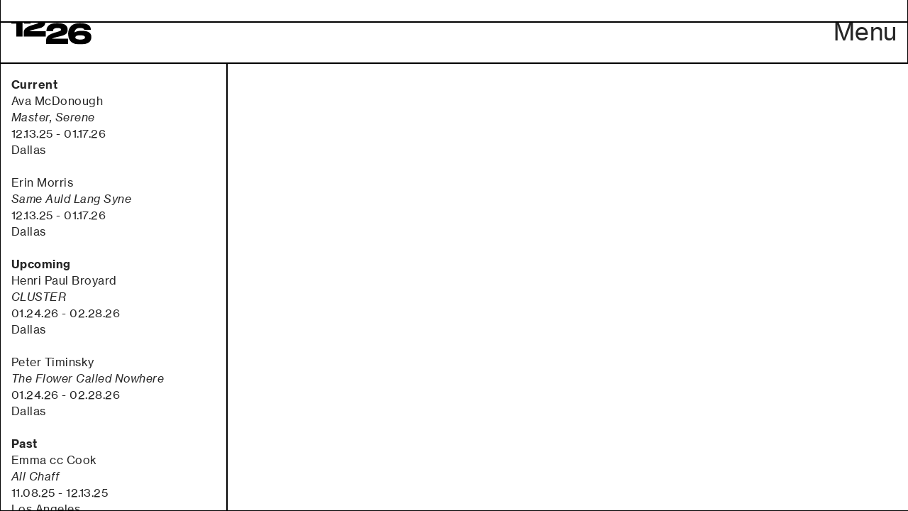

--- FILE ---
content_type: text/html; charset=UTF-8
request_url: https://gallery1226.com/Exhibitions
body_size: 46738
content:
<!DOCTYPE html>
<!-- 

        Running on cargo.site

-->
<html lang="en" data-predefined-style="true" data-css-presets="true" data-css-preset data-typography-preset>
	<head>
<script>
				var __cargo_context__ = 'live';
				var __cargo_js_ver__ = 'c=3744406473';
				var __cargo_maint__ = false;
				
				
			</script>
					<meta http-equiv="X-UA-Compatible" content="IE=edge,chrome=1">
		<meta http-equiv="Content-Type" content="text/html; charset=utf-8">
		<meta name="viewport" content="initial-scale=1.0, maximum-scale=1.0, user-scalable=no">
		
			<meta name="robots" content="index,follow">
		<title>Exhibitions — Gallery 12.26</title>
		<meta name="description" content="Upcoming Gal Schindler Between Two Wa Current Ava McDonough Master, Serene 12.13.25 - 01.17.26 Dallas Erin Morris Same Auld Lang Syne 12.13.25 -...">
				<meta name="twitter:card" content="summary_large_image">
		<meta name="twitter:title" content="Exhibitions — Gallery 12.26">
		<meta name="twitter:description" content="Upcoming Gal Schindler Between Two Wa Current Ava McDonough Master, Serene 12.13.25 - 01.17.26 Dallas Erin Morris Same Auld Lang Syne 12.13.25 -...">
		<meta name="twitter:image" content="https://freight.cargo.site/i/fc0d8d4249add03955c3e7b4e5380f8c2231fe011790d2c13d4e6c92942dd0e7/1226_BLACK_WHITEBG.png">
		<meta property="og:locale" content="en_US">
		<meta property="og:title" content="Exhibitions — Gallery 12.26">
		<meta property="og:description" content="Upcoming Gal Schindler Between Two Wa Current Ava McDonough Master, Serene 12.13.25 - 01.17.26 Dallas Erin Morris Same Auld Lang Syne 12.13.25 -...">
		<meta property="og:url" content="https://gallery1226.com/Exhibitions">
		<meta property="og:image" content="https://freight.cargo.site/i/fc0d8d4249add03955c3e7b4e5380f8c2231fe011790d2c13d4e6c92942dd0e7/1226_BLACK_WHITEBG.png">
		<meta property="og:type" content="website">

		<link rel="preconnect" href="https://static.cargo.site" crossorigin>
		<link rel="preconnect" href="https://freight.cargo.site" crossorigin>
				<link rel="preconnect" href="https://type.cargo.site" crossorigin>

		<!--<link rel="preload" href="https://static.cargo.site/assets/social/IconFont-Regular-0.9.3.woff2" as="font" type="font/woff" crossorigin>-->

		<meta property="og:title" content="Gallery 12.26" />

		<link href="https://freight.cargo.site/t/original/i/77bef554439ee25b29e28de29bad63c86963dfae46df9e79b1d7a94105f820b9/12.26_ico.ico" rel="shortcut icon">
		<link href="https://gallery1226.com/rss" rel="alternate" type="application/rss+xml" title="Gallery 12.26 feed">

		<link href="https://gallery1226.com/stylesheet?c=3744406473&1711057193" id="member_stylesheet" rel="stylesheet" type="text/css" />
<style id="">@font-face{font-family:Icons;src:url(https://static.cargo.site/assets/social/IconFont-Regular-0.9.3.woff2);unicode-range:U+E000-E15C,U+F0000,U+FE0E}@font-face{font-family:Icons;src:url(https://static.cargo.site/assets/social/IconFont-Regular-0.9.3.woff2);font-weight:240;unicode-range:U+E000-E15C,U+F0000,U+FE0E}@font-face{font-family:Icons;src:url(https://static.cargo.site/assets/social/IconFont-Regular-0.9.3.woff2);unicode-range:U+E000-E15C,U+F0000,U+FE0E;font-weight:400}@font-face{font-family:Icons;src:url(https://static.cargo.site/assets/social/IconFont-Regular-0.9.3.woff2);unicode-range:U+E000-E15C,U+F0000,U+FE0E;font-weight:600}@font-face{font-family:Icons;src:url(https://static.cargo.site/assets/social/IconFont-Regular-0.9.3.woff2);unicode-range:U+E000-E15C,U+F0000,U+FE0E;font-weight:800}@font-face{font-family:Icons;src:url(https://static.cargo.site/assets/social/IconFont-Regular-0.9.3.woff2);unicode-range:U+E000-E15C,U+F0000,U+FE0E;font-style:italic}@font-face{font-family:Icons;src:url(https://static.cargo.site/assets/social/IconFont-Regular-0.9.3.woff2);unicode-range:U+E000-E15C,U+F0000,U+FE0E;font-weight:200;font-style:italic}@font-face{font-family:Icons;src:url(https://static.cargo.site/assets/social/IconFont-Regular-0.9.3.woff2);unicode-range:U+E000-E15C,U+F0000,U+FE0E;font-weight:400;font-style:italic}@font-face{font-family:Icons;src:url(https://static.cargo.site/assets/social/IconFont-Regular-0.9.3.woff2);unicode-range:U+E000-E15C,U+F0000,U+FE0E;font-weight:600;font-style:italic}@font-face{font-family:Icons;src:url(https://static.cargo.site/assets/social/IconFont-Regular-0.9.3.woff2);unicode-range:U+E000-E15C,U+F0000,U+FE0E;font-weight:800;font-style:italic}body.iconfont-loading,body.iconfont-loading *{color:transparent!important}body{-moz-osx-font-smoothing:grayscale;-webkit-font-smoothing:antialiased;-webkit-text-size-adjust:none}body.no-scroll{overflow:hidden}/*!
 * Content
 */.page{word-wrap:break-word}:focus{outline:0}.pointer-events-none{pointer-events:none}.pointer-events-auto{pointer-events:auto}.pointer-events-none .page_content .audio-player,.pointer-events-none .page_content .shop_product,.pointer-events-none .page_content a,.pointer-events-none .page_content audio,.pointer-events-none .page_content button,.pointer-events-none .page_content details,.pointer-events-none .page_content iframe,.pointer-events-none .page_content img,.pointer-events-none .page_content input,.pointer-events-none .page_content video{pointer-events:auto}.pointer-events-none .page_content *>a,.pointer-events-none .page_content>a{position:relative}s *{text-transform:inherit}#toolset{position:fixed;bottom:10px;right:10px;z-index:8}.mobile #toolset,.template_site_inframe #toolset{display:none}#toolset a{display:block;height:24px;width:24px;margin:0;padding:0;text-decoration:none;background:rgba(0,0,0,.2)}#toolset a:hover{background:rgba(0,0,0,.8)}[data-adminview] #toolset a,[data-adminview] #toolset_admin a{background:rgba(0,0,0,.04);pointer-events:none;cursor:default}#toolset_admin a:active{background:rgba(0,0,0,.7)}#toolset_admin a svg>*{transform:scale(1.1) translate(0,-.5px);transform-origin:50% 50%}#toolset_admin a svg{pointer-events:none;width:100%!important;height:auto!important}#following-container{overflow:auto;-webkit-overflow-scrolling:touch}#following-container iframe{height:100%;width:100%;position:absolute;top:0;left:0;right:0;bottom:0}:root{--following-width:-400px;--following-animation-duration:450ms}@keyframes following-open{0%{transform:translateX(0)}100%{transform:translateX(var(--following-width))}}@keyframes following-open-inverse{0%{transform:translateX(0)}100%{transform:translateX(calc(-1 * var(--following-width)))}}@keyframes following-close{0%{transform:translateX(var(--following-width))}100%{transform:translateX(0)}}@keyframes following-close-inverse{0%{transform:translateX(calc(-1 * var(--following-width)))}100%{transform:translateX(0)}}body.animate-left{animation:following-open var(--following-animation-duration);animation-fill-mode:both;animation-timing-function:cubic-bezier(.24,1,.29,1)}#following-container.animate-left{animation:following-close-inverse var(--following-animation-duration);animation-fill-mode:both;animation-timing-function:cubic-bezier(.24,1,.29,1)}#following-container.animate-left #following-frame{animation:following-close var(--following-animation-duration);animation-fill-mode:both;animation-timing-function:cubic-bezier(.24,1,.29,1)}body.animate-right{animation:following-close var(--following-animation-duration);animation-fill-mode:both;animation-timing-function:cubic-bezier(.24,1,.29,1)}#following-container.animate-right{animation:following-open-inverse var(--following-animation-duration);animation-fill-mode:both;animation-timing-function:cubic-bezier(.24,1,.29,1)}#following-container.animate-right #following-frame{animation:following-open var(--following-animation-duration);animation-fill-mode:both;animation-timing-function:cubic-bezier(.24,1,.29,1)}.slick-slider{position:relative;display:block;-moz-box-sizing:border-box;box-sizing:border-box;-webkit-user-select:none;-moz-user-select:none;-ms-user-select:none;user-select:none;-webkit-touch-callout:none;-khtml-user-select:none;-ms-touch-action:pan-y;touch-action:pan-y;-webkit-tap-highlight-color:transparent}.slick-list{position:relative;display:block;overflow:hidden;margin:0;padding:0}.slick-list:focus{outline:0}.slick-list.dragging{cursor:pointer;cursor:hand}.slick-slider .slick-list,.slick-slider .slick-track{transform:translate3d(0,0,0);will-change:transform}.slick-track{position:relative;top:0;left:0;display:block}.slick-track:after,.slick-track:before{display:table;content:'';width:1px;height:1px;margin-top:-1px;margin-left:-1px}.slick-track:after{clear:both}.slick-loading .slick-track{visibility:hidden}.slick-slide{display:none;float:left;height:100%;min-height:1px}[dir=rtl] .slick-slide{float:right}.content .slick-slide img{display:inline-block}.content .slick-slide img:not(.image-zoom){cursor:pointer}.content .scrub .slick-list,.content .scrub .slick-slide img:not(.image-zoom){cursor:ew-resize}body.slideshow-scrub-dragging *{cursor:ew-resize!important}.content .slick-slide img:not([src]),.content .slick-slide img[src='']{width:100%;height:auto}.slick-slide.slick-loading img{display:none}.slick-slide.dragging img{pointer-events:none}.slick-initialized .slick-slide{display:block}.slick-loading .slick-slide{visibility:hidden}.slick-vertical .slick-slide{display:block;height:auto;border:1px solid transparent}.slick-arrow.slick-hidden{display:none}.slick-arrow{position:absolute;z-index:9;width:0;top:0;height:100%;cursor:pointer;will-change:opacity;-webkit-transition:opacity 333ms cubic-bezier(.4,0,.22,1);transition:opacity 333ms cubic-bezier(.4,0,.22,1)}.slick-arrow.hidden{opacity:0}.slick-arrow svg{position:absolute;width:36px;height:36px;top:0;left:0;right:0;bottom:0;margin:auto;transform:translate(.25px,.25px)}.slick-arrow svg.right-arrow{transform:translate(.25px,.25px) scaleX(-1)}.slick-arrow svg:active{opacity:.75}.slick-arrow svg .arrow-shape{fill:none!important;stroke:#fff;stroke-linecap:square}.slick-arrow svg .arrow-outline{fill:none!important;stroke-width:2.5px;stroke:rgba(0,0,0,.6);stroke-linecap:square}.slick-arrow.slick-next{right:0;text-align:right}.slick-next svg,.wallpaper-navigation .slick-next svg{margin-right:10px}.mobile .slick-next svg{margin-right:10px}.slick-arrow.slick-prev{text-align:left}.slick-prev svg,.wallpaper-navigation .slick-prev svg{margin-left:10px}.mobile .slick-prev svg{margin-left:10px}.loading_animation{display:none;vertical-align:middle;z-index:15;line-height:0;pointer-events:none;border-radius:100%}.loading_animation.hidden{display:none}.loading_animation.pulsing{opacity:0;display:inline-block;animation-delay:.1s;-webkit-animation-delay:.1s;-moz-animation-delay:.1s;animation-duration:12s;animation-iteration-count:infinite;animation:fade-pulse-in .5s ease-in-out;-moz-animation:fade-pulse-in .5s ease-in-out;-webkit-animation:fade-pulse-in .5s ease-in-out;-webkit-animation-fill-mode:forwards;-moz-animation-fill-mode:forwards;animation-fill-mode:forwards}.loading_animation.pulsing.no-delay{animation-delay:0s;-webkit-animation-delay:0s;-moz-animation-delay:0s}.loading_animation div{border-radius:100%}.loading_animation div svg{max-width:100%;height:auto}.loading_animation div,.loading_animation div svg{width:20px;height:20px}.loading_animation.full-width svg{width:100%;height:auto}.loading_animation.full-width.big svg{width:100px;height:100px}.loading_animation div svg>*{fill:#ccc}.loading_animation div{-webkit-animation:spin-loading 12s ease-out;-webkit-animation-iteration-count:infinite;-moz-animation:spin-loading 12s ease-out;-moz-animation-iteration-count:infinite;animation:spin-loading 12s ease-out;animation-iteration-count:infinite}.loading_animation.hidden{display:none}[data-backdrop] .loading_animation{position:absolute;top:15px;left:15px;z-index:99}.loading_animation.position-absolute.middle{top:calc(50% - 10px);left:calc(50% - 10px)}.loading_animation.position-absolute.topleft{top:0;left:0}.loading_animation.position-absolute.middleright{top:calc(50% - 10px);right:1rem}.loading_animation.position-absolute.middleleft{top:calc(50% - 10px);left:1rem}.loading_animation.gray div svg>*{fill:#999}.loading_animation.gray-dark div svg>*{fill:#666}.loading_animation.gray-darker div svg>*{fill:#555}.loading_animation.gray-light div svg>*{fill:#ccc}.loading_animation.white div svg>*{fill:rgba(255,255,255,.85)}.loading_animation.blue div svg>*{fill:#698fff}.loading_animation.inline{display:inline-block;margin-bottom:.5ex}.loading_animation.inline.left{margin-right:.5ex}@-webkit-keyframes fade-pulse-in{0%{opacity:0}50%{opacity:.5}100%{opacity:1}}@-moz-keyframes fade-pulse-in{0%{opacity:0}50%{opacity:.5}100%{opacity:1}}@keyframes fade-pulse-in{0%{opacity:0}50%{opacity:.5}100%{opacity:1}}@-webkit-keyframes pulsate{0%{opacity:1}50%{opacity:0}100%{opacity:1}}@-moz-keyframes pulsate{0%{opacity:1}50%{opacity:0}100%{opacity:1}}@keyframes pulsate{0%{opacity:1}50%{opacity:0}100%{opacity:1}}@-webkit-keyframes spin-loading{0%{transform:rotate(0)}9%{transform:rotate(1050deg)}18%{transform:rotate(-1090deg)}20%{transform:rotate(-1080deg)}23%{transform:rotate(-1080deg)}28%{transform:rotate(-1095deg)}29%{transform:rotate(-1065deg)}34%{transform:rotate(-1080deg)}35%{transform:rotate(-1050deg)}40%{transform:rotate(-1065deg)}41%{transform:rotate(-1035deg)}44%{transform:rotate(-1035deg)}47%{transform:rotate(-2160deg)}50%{transform:rotate(-2160deg)}56%{transform:rotate(45deg)}60%{transform:rotate(45deg)}80%{transform:rotate(6120deg)}100%{transform:rotate(0)}}@keyframes spin-loading{0%{transform:rotate(0)}9%{transform:rotate(1050deg)}18%{transform:rotate(-1090deg)}20%{transform:rotate(-1080deg)}23%{transform:rotate(-1080deg)}28%{transform:rotate(-1095deg)}29%{transform:rotate(-1065deg)}34%{transform:rotate(-1080deg)}35%{transform:rotate(-1050deg)}40%{transform:rotate(-1065deg)}41%{transform:rotate(-1035deg)}44%{transform:rotate(-1035deg)}47%{transform:rotate(-2160deg)}50%{transform:rotate(-2160deg)}56%{transform:rotate(45deg)}60%{transform:rotate(45deg)}80%{transform:rotate(6120deg)}100%{transform:rotate(0)}}[grid-row]{align-items:flex-start;box-sizing:border-box;display:-webkit-box;display:-webkit-flex;display:-ms-flexbox;display:flex;-webkit-flex-wrap:wrap;-ms-flex-wrap:wrap;flex-wrap:wrap}[grid-col]{box-sizing:border-box}[grid-row] [grid-col].empty:after{content:"\0000A0";cursor:text}body.mobile[data-adminview=content-editproject] [grid-row] [grid-col].empty:after{display:none}[grid-col=auto]{-webkit-box-flex:1;-webkit-flex:1;-ms-flex:1;flex:1}[grid-col=x12]{width:100%}[grid-col=x11]{width:50%}[grid-col=x10]{width:33.33%}[grid-col=x9]{width:25%}[grid-col=x8]{width:20%}[grid-col=x7]{width:16.666666667%}[grid-col=x6]{width:14.285714286%}[grid-col=x5]{width:12.5%}[grid-col=x4]{width:11.111111111%}[grid-col=x3]{width:10%}[grid-col=x2]{width:9.090909091%}[grid-col=x1]{width:8.333333333%}[grid-col="1"]{width:8.33333%}[grid-col="2"]{width:16.66667%}[grid-col="3"]{width:25%}[grid-col="4"]{width:33.33333%}[grid-col="5"]{width:41.66667%}[grid-col="6"]{width:50%}[grid-col="7"]{width:58.33333%}[grid-col="8"]{width:66.66667%}[grid-col="9"]{width:75%}[grid-col="10"]{width:83.33333%}[grid-col="11"]{width:91.66667%}[grid-col="12"]{width:100%}body.mobile [grid-responsive] [grid-col]{width:100%;-webkit-box-flex:none;-webkit-flex:none;-ms-flex:none;flex:none}[data-ce-host=true][contenteditable=true] [grid-pad]{pointer-events:none}[data-ce-host=true][contenteditable=true] [grid-pad]>*{pointer-events:auto}[grid-pad="0"]{padding:0}[grid-pad="0.25"]{padding:.125rem}[grid-pad="0.5"]{padding:.25rem}[grid-pad="0.75"]{padding:.375rem}[grid-pad="1"]{padding:.5rem}[grid-pad="1.25"]{padding:.625rem}[grid-pad="1.5"]{padding:.75rem}[grid-pad="1.75"]{padding:.875rem}[grid-pad="2"]{padding:1rem}[grid-pad="2.5"]{padding:1.25rem}[grid-pad="3"]{padding:1.5rem}[grid-pad="3.5"]{padding:1.75rem}[grid-pad="4"]{padding:2rem}[grid-pad="5"]{padding:2.5rem}[grid-pad="6"]{padding:3rem}[grid-pad="7"]{padding:3.5rem}[grid-pad="8"]{padding:4rem}[grid-pad="9"]{padding:4.5rem}[grid-pad="10"]{padding:5rem}[grid-gutter="0"]{margin:0}[grid-gutter="0.5"]{margin:-.25rem}[grid-gutter="1"]{margin:-.5rem}[grid-gutter="1.5"]{margin:-.75rem}[grid-gutter="2"]{margin:-1rem}[grid-gutter="2.5"]{margin:-1.25rem}[grid-gutter="3"]{margin:-1.5rem}[grid-gutter="3.5"]{margin:-1.75rem}[grid-gutter="4"]{margin:-2rem}[grid-gutter="5"]{margin:-2.5rem}[grid-gutter="6"]{margin:-3rem}[grid-gutter="7"]{margin:-3.5rem}[grid-gutter="8"]{margin:-4rem}[grid-gutter="10"]{margin:-5rem}[grid-gutter="12"]{margin:-6rem}[grid-gutter="14"]{margin:-7rem}[grid-gutter="16"]{margin:-8rem}[grid-gutter="18"]{margin:-9rem}[grid-gutter="20"]{margin:-10rem}small{max-width:100%;text-decoration:inherit}img:not([src]),img[src='']{outline:1px solid rgba(177,177,177,.4);outline-offset:-1px;content:url([data-uri])}img.image-zoom{cursor:-webkit-zoom-in;cursor:-moz-zoom-in;cursor:zoom-in}#imprimatur{color:#333;font-size:10px;font-family:-apple-system,BlinkMacSystemFont,"Segoe UI",Roboto,Oxygen,Ubuntu,Cantarell,"Open Sans","Helvetica Neue",sans-serif,"Sans Serif",Icons;/*!System*/position:fixed;opacity:.3;right:-28px;bottom:160px;transform:rotate(270deg);-ms-transform:rotate(270deg);-webkit-transform:rotate(270deg);z-index:8;text-transform:uppercase;color:#999;opacity:.5;padding-bottom:2px;text-decoration:none}.mobile #imprimatur{display:none}bodycopy cargo-link a{font-family:-apple-system,BlinkMacSystemFont,"Segoe UI",Roboto,Oxygen,Ubuntu,Cantarell,"Open Sans","Helvetica Neue",sans-serif,"Sans Serif",Icons;/*!System*/font-size:12px;font-style:normal;font-weight:400;transform:rotate(270deg);text-decoration:none;position:fixed!important;right:-27px;bottom:100px;text-decoration:none;letter-spacing:normal;background:0 0;border:0;border-bottom:0;outline:0}/*! PhotoSwipe Default UI CSS by Dmitry Semenov | photoswipe.com | MIT license */.pswp--has_mouse .pswp__button--arrow--left,.pswp--has_mouse .pswp__button--arrow--right,.pswp__ui{visibility:visible}.pswp--minimal--dark .pswp__top-bar,.pswp__button{background:0 0}.pswp,.pswp__bg,.pswp__container,.pswp__img--placeholder,.pswp__zoom-wrap,.quick-view-navigation{-webkit-backface-visibility:hidden}.pswp__button{cursor:pointer;opacity:1;-webkit-appearance:none;transition:opacity .2s;-webkit-box-shadow:none;box-shadow:none}.pswp__button-close>svg{top:10px;right:10px;margin-left:auto}.pswp--touch .quick-view-navigation{display:none}.pswp__ui{-webkit-font-smoothing:auto;opacity:1;z-index:1550}.quick-view-navigation{will-change:opacity;-webkit-transition:opacity 333ms cubic-bezier(.4,0,.22,1);transition:opacity 333ms cubic-bezier(.4,0,.22,1)}.quick-view-navigation .pswp__group .pswp__button{pointer-events:auto}.pswp__button>svg{position:absolute;width:36px;height:36px}.quick-view-navigation .pswp__group:active svg{opacity:.75}.pswp__button svg .shape-shape{fill:#fff}.pswp__button svg .shape-outline{fill:#000}.pswp__button-prev>svg{top:0;bottom:0;left:10px;margin:auto}.pswp__button-next>svg{top:0;bottom:0;right:10px;margin:auto}.quick-view-navigation .pswp__group .pswp__button-prev{position:absolute;left:0;top:0;width:0;height:100%}.quick-view-navigation .pswp__group .pswp__button-next{position:absolute;right:0;top:0;width:0;height:100%}.quick-view-navigation .close-button,.quick-view-navigation .left-arrow,.quick-view-navigation .right-arrow{transform:translate(.25px,.25px)}.quick-view-navigation .right-arrow{transform:translate(.25px,.25px) scaleX(-1)}.pswp__button svg .shape-outline{fill:transparent!important;stroke:#000;stroke-width:2.5px;stroke-linecap:square}.pswp__button svg .shape-shape{fill:transparent!important;stroke:#fff;stroke-width:1.5px;stroke-linecap:square}.pswp__bg,.pswp__scroll-wrap,.pswp__zoom-wrap{width:100%;position:absolute}.quick-view-navigation .pswp__group .pswp__button-close{margin:0}.pswp__container,.pswp__item,.pswp__zoom-wrap{right:0;bottom:0;top:0;position:absolute;left:0}.pswp__ui--hidden .pswp__button{opacity:.001}.pswp__ui--hidden .pswp__button,.pswp__ui--hidden .pswp__button *{pointer-events:none}.pswp .pswp__ui.pswp__ui--displaynone{display:none}.pswp__element--disabled{display:none!important}/*! PhotoSwipe main CSS by Dmitry Semenov | photoswipe.com | MIT license */.pswp{position:fixed;display:none;height:100%;width:100%;top:0;left:0;right:0;bottom:0;margin:auto;-ms-touch-action:none;touch-action:none;z-index:9999999;-webkit-text-size-adjust:100%;line-height:initial;letter-spacing:initial;outline:0}.pswp img{max-width:none}.pswp--zoom-disabled .pswp__img{cursor:default!important}.pswp--animate_opacity{opacity:.001;will-change:opacity;-webkit-transition:opacity 333ms cubic-bezier(.4,0,.22,1);transition:opacity 333ms cubic-bezier(.4,0,.22,1)}.pswp--open{display:block}.pswp--zoom-allowed .pswp__img{cursor:-webkit-zoom-in;cursor:-moz-zoom-in;cursor:zoom-in}.pswp--zoomed-in .pswp__img{cursor:-webkit-grab;cursor:-moz-grab;cursor:grab}.pswp--dragging .pswp__img{cursor:-webkit-grabbing;cursor:-moz-grabbing;cursor:grabbing}.pswp__bg{left:0;top:0;height:100%;opacity:0;transform:translateZ(0);will-change:opacity}.pswp__scroll-wrap{left:0;top:0;height:100%}.pswp__container,.pswp__zoom-wrap{-ms-touch-action:none;touch-action:none}.pswp__container,.pswp__img{-webkit-user-select:none;-moz-user-select:none;-ms-user-select:none;user-select:none;-webkit-tap-highlight-color:transparent;-webkit-touch-callout:none}.pswp__zoom-wrap{-webkit-transform-origin:left top;-ms-transform-origin:left top;transform-origin:left top;-webkit-transition:-webkit-transform 222ms cubic-bezier(.4,0,.22,1);transition:transform 222ms cubic-bezier(.4,0,.22,1)}.pswp__bg{-webkit-transition:opacity 222ms cubic-bezier(.4,0,.22,1);transition:opacity 222ms cubic-bezier(.4,0,.22,1)}.pswp--animated-in .pswp__bg,.pswp--animated-in .pswp__zoom-wrap{-webkit-transition:none;transition:none}.pswp--hide-overflow .pswp__scroll-wrap,.pswp--hide-overflow.pswp{overflow:hidden}.pswp__img{position:absolute;width:auto;height:auto;top:0;left:0}.pswp__img--placeholder--blank{background:#222}.pswp--ie .pswp__img{width:100%!important;height:auto!important;left:0;top:0}.pswp__ui--idle{opacity:0}.pswp__error-msg{position:absolute;left:0;top:50%;width:100%;text-align:center;font-size:14px;line-height:16px;margin-top:-8px;color:#ccc}.pswp__error-msg a{color:#ccc;text-decoration:underline}.pswp__error-msg{font-family:-apple-system,BlinkMacSystemFont,"Segoe UI",Roboto,Oxygen,Ubuntu,Cantarell,"Open Sans","Helvetica Neue",sans-serif}.quick-view.mouse-down .iframe-item{pointer-events:none!important}.quick-view-caption-positioner{pointer-events:none;width:100%;height:100%}.quick-view-caption-wrapper{margin:auto;position:absolute;bottom:0;left:0;right:0}.quick-view-horizontal-align-left .quick-view-caption-wrapper{margin-left:0}.quick-view-horizontal-align-right .quick-view-caption-wrapper{margin-right:0}[data-quick-view-caption]{transition:.1s opacity ease-in-out;position:absolute;bottom:0;left:0;right:0}.quick-view-horizontal-align-left [data-quick-view-caption]{text-align:left}.quick-view-horizontal-align-right [data-quick-view-caption]{text-align:right}.quick-view-caption{transition:.1s opacity ease-in-out}.quick-view-caption>*{display:inline-block}.quick-view-caption *{pointer-events:auto}.quick-view-caption.hidden{opacity:0}.shop_product .dropdown_wrapper{flex:0 0 100%;position:relative}.shop_product select{appearance:none;-moz-appearance:none;-webkit-appearance:none;outline:0;-webkit-font-smoothing:antialiased;-moz-osx-font-smoothing:grayscale;cursor:pointer;border-radius:0;white-space:nowrap;overflow:hidden!important;text-overflow:ellipsis}.shop_product select.dropdown::-ms-expand{display:none}.shop_product a{cursor:pointer;border-bottom:none;text-decoration:none}.shop_product a.out-of-stock{pointer-events:none}body.audio-player-dragging *{cursor:ew-resize!important}.audio-player{display:inline-flex;flex:1 0 calc(100% - 2px);width:calc(100% - 2px)}.audio-player .button{height:100%;flex:0 0 3.3rem;display:flex}.audio-player .separator{left:3.3rem;height:100%}.audio-player .buffer{width:0%;height:100%;transition:left .3s linear,width .3s linear}.audio-player.seeking .buffer{transition:left 0s,width 0s}.audio-player.seeking{user-select:none;-webkit-user-select:none;cursor:ew-resize}.audio-player.seeking *{user-select:none;-webkit-user-select:none;cursor:ew-resize}.audio-player .bar{overflow:hidden;display:flex;justify-content:space-between;align-content:center;flex-grow:1}.audio-player .progress{width:0%;height:100%;transition:width .3s linear}.audio-player.seeking .progress{transition:width 0s}.audio-player .pause,.audio-player .play{cursor:pointer;height:100%}.audio-player .note-icon{margin:auto 0;order:2;flex:0 1 auto}.audio-player .title{white-space:nowrap;overflow:hidden;text-overflow:ellipsis;pointer-events:none;user-select:none;padding:.5rem 0 .5rem 1rem;margin:auto auto auto 0;flex:0 3 auto;min-width:0;width:100%}.audio-player .total-time{flex:0 1 auto;margin:auto 0}.audio-player .current-time,.audio-player .play-text{flex:0 1 auto;margin:auto 0}.audio-player .stream-anim{user-select:none;margin:auto auto auto 0}.audio-player .stream-anim span{display:inline-block}.audio-player .buffer,.audio-player .current-time,.audio-player .note-svg,.audio-player .play-text,.audio-player .separator,.audio-player .total-time{user-select:none;pointer-events:none}.audio-player .buffer,.audio-player .play-text,.audio-player .progress{position:absolute}.audio-player,.audio-player .bar,.audio-player .button,.audio-player .current-time,.audio-player .note-icon,.audio-player .pause,.audio-player .play,.audio-player .total-time{position:relative}body.mobile .audio-player,body.mobile .audio-player *{-webkit-touch-callout:none}#standalone-admin-frame{border:0;width:400px;position:absolute;right:0;top:0;height:100vh;z-index:99}body[standalone-admin=true] #standalone-admin-frame{transform:translate(0,0)}body[standalone-admin=true] .main_container{width:calc(100% - 400px)}body[standalone-admin=false] #standalone-admin-frame{transform:translate(100%,0)}body[standalone-admin=false] .main_container{width:100%}.toggle_standaloneAdmin{position:fixed;top:0;right:400px;height:40px;width:40px;z-index:999;cursor:pointer;background-color:rgba(0,0,0,.4)}.toggle_standaloneAdmin:active{opacity:.7}body[standalone-admin=false] .toggle_standaloneAdmin{right:0}.toggle_standaloneAdmin *{color:#fff;fill:#fff}.toggle_standaloneAdmin svg{padding:6px;width:100%;height:100%;opacity:.85}body[standalone-admin=false] .toggle_standaloneAdmin #close,body[standalone-admin=true] .toggle_standaloneAdmin #backdropsettings{display:none}.toggle_standaloneAdmin>div{width:100%;height:100%}#admin_toggle_button{position:fixed;top:50%;transform:translate(0,-50%);right:400px;height:36px;width:12px;z-index:999;cursor:pointer;background-color:rgba(0,0,0,.09);padding-left:2px;margin-right:5px}#admin_toggle_button .bar{content:'';background:rgba(0,0,0,.09);position:fixed;width:5px;bottom:0;top:0;z-index:10}#admin_toggle_button:active{background:rgba(0,0,0,.065)}#admin_toggle_button *{color:#fff;fill:#fff}#admin_toggle_button svg{padding:0;width:16px;height:36px;margin-left:1px;opacity:1}#admin_toggle_button svg *{fill:#fff;opacity:1}#admin_toggle_button[data-state=closed] .toggle_admin_close{display:none}#admin_toggle_button[data-state=closed],#admin_toggle_button[data-state=closed] .toggle_admin_open{width:20px;cursor:pointer;margin:0}#admin_toggle_button[data-state=closed] svg{margin-left:2px}#admin_toggle_button[data-state=open] .toggle_admin_open{display:none}select,select *{text-rendering:auto!important}b b{font-weight:inherit}*{-webkit-box-sizing:border-box;-moz-box-sizing:border-box;box-sizing:border-box}customhtml>*{position:relative;z-index:10}body,html{min-height:100vh;margin:0;padding:0}html{touch-action:manipulation;position:relative;background-color:#fff}.main_container{min-height:100vh;width:100%;overflow:hidden}.container{display:-webkit-box;display:-webkit-flex;display:-moz-box;display:-ms-flexbox;display:flex;-webkit-flex-wrap:wrap;-moz-flex-wrap:wrap;-ms-flex-wrap:wrap;flex-wrap:wrap;max-width:100%;width:100%;overflow:visible}.container{align-items:flex-start;-webkit-align-items:flex-start}.page{z-index:2}.page ul li>text-limit{display:block}.content,.content_container,.pinned{-webkit-flex:1 0 auto;-moz-flex:1 0 auto;-ms-flex:1 0 auto;flex:1 0 auto;max-width:100%}.content_container{width:100%}.content_container.full_height{min-height:100vh}.page_background{position:absolute;top:0;left:0;width:100%;height:100%}.page_container{position:relative;overflow:visible;width:100%}.backdrop{position:absolute;top:0;z-index:1;width:100%;height:100%;max-height:100vh}.backdrop>div{position:absolute;top:0;left:0;width:100%;height:100%;-webkit-backface-visibility:hidden;backface-visibility:hidden;transform:translate3d(0,0,0);contain:strict}[data-backdrop].backdrop>div[data-overflowing]{max-height:100vh;position:absolute;top:0;left:0}body.mobile [split-responsive]{display:flex;flex-direction:column}body.mobile [split-responsive] .container{width:100%;order:2}body.mobile [split-responsive] .backdrop{position:relative;height:50vh;width:100%;order:1}body.mobile [split-responsive] [data-auxiliary].backdrop{position:absolute;height:50vh;width:100%;order:1}.page{position:relative;z-index:2}img[data-align=left]{float:left}img[data-align=right]{float:right}[data-rotation]{transform-origin:center center}.content .page_content:not([contenteditable=true]) [data-draggable]{pointer-events:auto!important;backface-visibility:hidden}.preserve-3d{-moz-transform-style:preserve-3d;transform-style:preserve-3d}.content .page_content:not([contenteditable=true]) [data-draggable] iframe{pointer-events:none!important}.dragging-active iframe{pointer-events:none!important}.content .page_content:not([contenteditable=true]) [data-draggable]:active{opacity:1}.content .scroll-transition-fade{transition:transform 1s ease-in-out,opacity .8s ease-in-out}.content .scroll-transition-fade.below-viewport{opacity:0;transform:translateY(40px)}.mobile.full_width .page_container:not([split-layout]) .container_width{width:100%}[data-view=pinned_bottom] .bottom_pin_invisibility{visibility:hidden}.pinned{position:relative;width:100%}.pinned .page_container.accommodate:not(.fixed):not(.overlay){z-index:2}.pinned .page_container.overlay{position:absolute;z-index:4}.pinned .page_container.overlay.fixed{position:fixed}.pinned .page_container.overlay.fixed .page{max-height:100vh;-webkit-overflow-scrolling:touch}.pinned .page_container.overlay.fixed .page.allow-scroll{overflow-y:auto;overflow-x:hidden}.pinned .page_container.overlay.fixed .page.allow-scroll{align-items:flex-start;-webkit-align-items:flex-start}.pinned .page_container .page.allow-scroll::-webkit-scrollbar{width:0;background:0 0;display:none}.pinned.pinned_top .page_container.overlay{left:0;top:0}.pinned.pinned_bottom .page_container.overlay{left:0;bottom:0}div[data-container=set]:empty{margin-top:1px}.thumbnails{position:relative;z-index:1}[thumbnails=grid]{align-items:baseline}[thumbnails=justify] .thumbnail{box-sizing:content-box}[thumbnails][data-padding-zero] .thumbnail{margin-bottom:-1px}[thumbnails=montessori] .thumbnail{pointer-events:auto;position:absolute}[thumbnails] .thumbnail>a{display:block;text-decoration:none}[thumbnails=montessori]{height:0}[thumbnails][data-resizing],[thumbnails][data-resizing] *{cursor:nwse-resize}[thumbnails] .thumbnail .resize-handle{cursor:nwse-resize;width:26px;height:26px;padding:5px;position:absolute;opacity:.75;right:-1px;bottom:-1px;z-index:100}[thumbnails][data-resizing] .resize-handle{display:none}[thumbnails] .thumbnail .resize-handle svg{position:absolute;top:0;left:0}[thumbnails] .thumbnail .resize-handle:hover{opacity:1}[data-can-move].thumbnail .resize-handle svg .resize_path_outline{fill:#fff}[data-can-move].thumbnail .resize-handle svg .resize_path{fill:#000}[thumbnails=montessori] .thumbnail_sizer{height:0;width:100%;position:relative;padding-bottom:100%;pointer-events:none}[thumbnails] .thumbnail img{display:block;min-height:3px;margin-bottom:0}[thumbnails] .thumbnail img:not([src]),img[src=""]{margin:0!important;width:100%;min-height:3px;height:100%!important;position:absolute}[aspect-ratio="1x1"].thumb_image{height:0;padding-bottom:100%;overflow:hidden}[aspect-ratio="4x3"].thumb_image{height:0;padding-bottom:75%;overflow:hidden}[aspect-ratio="16x9"].thumb_image{height:0;padding-bottom:56.25%;overflow:hidden}[thumbnails] .thumb_image{width:100%;position:relative}[thumbnails][thumbnail-vertical-align=top]{align-items:flex-start}[thumbnails][thumbnail-vertical-align=middle]{align-items:center}[thumbnails][thumbnail-vertical-align=bottom]{align-items:baseline}[thumbnails][thumbnail-horizontal-align=left]{justify-content:flex-start}[thumbnails][thumbnail-horizontal-align=middle]{justify-content:center}[thumbnails][thumbnail-horizontal-align=right]{justify-content:flex-end}.thumb_image.default_image>svg{position:absolute;top:0;left:0;bottom:0;right:0;width:100%;height:100%}.thumb_image.default_image{outline:1px solid #ccc;outline-offset:-1px;position:relative}.mobile.full_width [data-view=Thumbnail] .thumbnails_width{width:100%}.content [data-draggable] a:active,.content [data-draggable] img:active{opacity:initial}.content .draggable-dragging{opacity:initial}[data-draggable].draggable_visible{visibility:visible}[data-draggable].draggable_hidden{visibility:hidden}.gallery_card [data-draggable],.marquee [data-draggable]{visibility:inherit}[data-draggable]{visibility:visible;background-color:rgba(0,0,0,.003)}#site_menu_panel_container .image-gallery:not(.initialized){height:0;padding-bottom:100%;min-height:initial}.image-gallery:not(.initialized){min-height:100vh;visibility:hidden;width:100%}.image-gallery .gallery_card img{display:block;width:100%;height:auto}.image-gallery .gallery_card{transform-origin:center}.image-gallery .gallery_card.dragging{opacity:.1;transform:initial!important}.image-gallery:not([image-gallery=slideshow]) .gallery_card iframe:only-child,.image-gallery:not([image-gallery=slideshow]) .gallery_card video:only-child{width:100%;height:100%;top:0;left:0;position:absolute}.image-gallery[image-gallery=slideshow] .gallery_card video[muted][autoplay]:not([controls]),.image-gallery[image-gallery=slideshow] .gallery_card video[muted][data-autoplay]:not([controls]){pointer-events:none}.image-gallery [image-gallery-pad="0"] video:only-child{object-fit:cover;height:calc(100% + 1px)}div.image-gallery>a,div.image-gallery>iframe,div.image-gallery>img,div.image-gallery>video{display:none}[image-gallery-row]{align-items:flex-start;box-sizing:border-box;display:-webkit-box;display:-webkit-flex;display:-ms-flexbox;display:flex;-webkit-flex-wrap:wrap;-ms-flex-wrap:wrap;flex-wrap:wrap}.image-gallery .gallery_card_image{width:100%;position:relative}[data-predefined-style=true] .image-gallery a.gallery_card{display:block;border:none}[image-gallery-col]{box-sizing:border-box}[image-gallery-col=x12]{width:100%}[image-gallery-col=x11]{width:50%}[image-gallery-col=x10]{width:33.33%}[image-gallery-col=x9]{width:25%}[image-gallery-col=x8]{width:20%}[image-gallery-col=x7]{width:16.666666667%}[image-gallery-col=x6]{width:14.285714286%}[image-gallery-col=x5]{width:12.5%}[image-gallery-col=x4]{width:11.111111111%}[image-gallery-col=x3]{width:10%}[image-gallery-col=x2]{width:9.090909091%}[image-gallery-col=x1]{width:8.333333333%}.content .page_content [image-gallery-pad].image-gallery{pointer-events:none}.content .page_content [image-gallery-pad].image-gallery .gallery_card_image>*,.content .page_content [image-gallery-pad].image-gallery .gallery_image_caption{pointer-events:auto}.content .page_content [image-gallery-pad="0"]{padding:0}.content .page_content [image-gallery-pad="0.25"]{padding:.125rem}.content .page_content [image-gallery-pad="0.5"]{padding:.25rem}.content .page_content [image-gallery-pad="0.75"]{padding:.375rem}.content .page_content [image-gallery-pad="1"]{padding:.5rem}.content .page_content [image-gallery-pad="1.25"]{padding:.625rem}.content .page_content [image-gallery-pad="1.5"]{padding:.75rem}.content .page_content [image-gallery-pad="1.75"]{padding:.875rem}.content .page_content [image-gallery-pad="2"]{padding:1rem}.content .page_content [image-gallery-pad="2.5"]{padding:1.25rem}.content .page_content [image-gallery-pad="3"]{padding:1.5rem}.content .page_content [image-gallery-pad="3.5"]{padding:1.75rem}.content .page_content [image-gallery-pad="4"]{padding:2rem}.content .page_content [image-gallery-pad="5"]{padding:2.5rem}.content .page_content [image-gallery-pad="6"]{padding:3rem}.content .page_content [image-gallery-pad="7"]{padding:3.5rem}.content .page_content [image-gallery-pad="8"]{padding:4rem}.content .page_content [image-gallery-pad="9"]{padding:4.5rem}.content .page_content [image-gallery-pad="10"]{padding:5rem}.content .page_content [image-gallery-gutter="0"]{margin:0}.content .page_content [image-gallery-gutter="0.5"]{margin:-.25rem}.content .page_content [image-gallery-gutter="1"]{margin:-.5rem}.content .page_content [image-gallery-gutter="1.5"]{margin:-.75rem}.content .page_content [image-gallery-gutter="2"]{margin:-1rem}.content .page_content [image-gallery-gutter="2.5"]{margin:-1.25rem}.content .page_content [image-gallery-gutter="3"]{margin:-1.5rem}.content .page_content [image-gallery-gutter="3.5"]{margin:-1.75rem}.content .page_content [image-gallery-gutter="4"]{margin:-2rem}.content .page_content [image-gallery-gutter="5"]{margin:-2.5rem}.content .page_content [image-gallery-gutter="6"]{margin:-3rem}.content .page_content [image-gallery-gutter="7"]{margin:-3.5rem}.content .page_content [image-gallery-gutter="8"]{margin:-4rem}.content .page_content [image-gallery-gutter="10"]{margin:-5rem}.content .page_content [image-gallery-gutter="12"]{margin:-6rem}.content .page_content [image-gallery-gutter="14"]{margin:-7rem}.content .page_content [image-gallery-gutter="16"]{margin:-8rem}.content .page_content [image-gallery-gutter="18"]{margin:-9rem}.content .page_content [image-gallery-gutter="20"]{margin:-10rem}[image-gallery=slideshow]:not(.initialized)>*{min-height:1px;opacity:0;min-width:100%}[image-gallery=slideshow][data-constrained-by=height] [image-gallery-vertical-align].slick-track{align-items:flex-start}[image-gallery=slideshow] img.image-zoom:active{opacity:initial}[image-gallery=slideshow].slick-initialized .gallery_card{pointer-events:none}[image-gallery=slideshow].slick-initialized .gallery_card.slick-current{pointer-events:auto}[image-gallery=slideshow] .gallery_card:not(.has_caption){line-height:0}.content .page_content [image-gallery=slideshow].image-gallery>*{pointer-events:auto}.content [image-gallery=slideshow].image-gallery.slick-initialized .gallery_card{overflow:hidden;margin:0;display:flex;flex-flow:row wrap;flex-shrink:0}.content [image-gallery=slideshow].image-gallery.slick-initialized .gallery_card.slick-current{overflow:visible}[image-gallery=slideshow] .gallery_image_caption{opacity:1;transition:opacity .3s;-webkit-transition:opacity .3s;width:100%;margin-left:auto;margin-right:auto;clear:both}[image-gallery-horizontal-align=left] .gallery_image_caption{text-align:left}[image-gallery-horizontal-align=middle] .gallery_image_caption{text-align:center}[image-gallery-horizontal-align=right] .gallery_image_caption{text-align:right}[image-gallery=slideshow][data-slideshow-in-transition] .gallery_image_caption{opacity:0;transition:opacity .3s;-webkit-transition:opacity .3s}[image-gallery=slideshow] .gallery_card_image{width:initial;margin:0;display:inline-block}[image-gallery=slideshow] .gallery_card img{margin:0;display:block}[image-gallery=slideshow][data-exploded]{align-items:flex-start;box-sizing:border-box;display:-webkit-box;display:-webkit-flex;display:-ms-flexbox;display:flex;-webkit-flex-wrap:wrap;-ms-flex-wrap:wrap;flex-wrap:wrap;justify-content:flex-start;align-content:flex-start}[image-gallery=slideshow][data-exploded] .gallery_card{padding:1rem;width:16.666%}[image-gallery=slideshow][data-exploded] .gallery_card_image{height:0;display:block;width:100%}[image-gallery=grid]{align-items:baseline}[image-gallery=grid] .gallery_card.has_caption .gallery_card_image{display:block}[image-gallery=grid] [image-gallery-pad="0"].gallery_card{margin-bottom:-1px}[image-gallery=grid] .gallery_card img{margin:0}[image-gallery=columns] .gallery_card img{margin:0}[image-gallery=justify]{align-items:flex-start}[image-gallery=justify] .gallery_card img{margin:0}[image-gallery=montessori][image-gallery-row]{display:block}[image-gallery=montessori] a.gallery_card,[image-gallery=montessori] div.gallery_card{position:absolute;pointer-events:auto}[image-gallery=montessori][data-can-move] .gallery_card,[image-gallery=montessori][data-can-move] .gallery_card .gallery_card_image,[image-gallery=montessori][data-can-move] .gallery_card .gallery_card_image>*{cursor:move}[image-gallery=montessori]{position:relative;height:0}[image-gallery=freeform] .gallery_card{position:relative}[image-gallery=freeform] [image-gallery-pad="0"].gallery_card{margin-bottom:-1px}[image-gallery-vertical-align]{display:flex;flex-flow:row wrap}[image-gallery-vertical-align].slick-track{display:flex;flex-flow:row nowrap}.image-gallery .slick-list{margin-bottom:-.3px}[image-gallery-vertical-align=top]{align-content:flex-start;align-items:flex-start}[image-gallery-vertical-align=middle]{align-items:center;align-content:center}[image-gallery-vertical-align=bottom]{align-content:flex-end;align-items:flex-end}[image-gallery-horizontal-align=left]{justify-content:flex-start}[image-gallery-horizontal-align=middle]{justify-content:center}[image-gallery-horizontal-align=right]{justify-content:flex-end}.image-gallery[data-resizing],.image-gallery[data-resizing] *{cursor:nwse-resize!important}.image-gallery .gallery_card .resize-handle,.image-gallery .gallery_card .resize-handle *{cursor:nwse-resize!important}.image-gallery .gallery_card .resize-handle{width:26px;height:26px;padding:5px;position:absolute;opacity:.75;right:-1px;bottom:-1px;z-index:10}.image-gallery[data-resizing] .resize-handle{display:none}.image-gallery .gallery_card .resize-handle svg{cursor:nwse-resize!important;position:absolute;top:0;left:0}.image-gallery .gallery_card .resize-handle:hover{opacity:1}[data-can-move].gallery_card .resize-handle svg .resize_path_outline{fill:#fff}[data-can-move].gallery_card .resize-handle svg .resize_path{fill:#000}[image-gallery=montessori] .thumbnail_sizer{height:0;width:100%;position:relative;padding-bottom:100%;pointer-events:none}#site_menu_button{display:block;text-decoration:none;pointer-events:auto;z-index:9;vertical-align:top;cursor:pointer;box-sizing:content-box;font-family:Icons}#site_menu_button.custom_icon{padding:0;line-height:0}#site_menu_button.custom_icon img{width:100%;height:auto}#site_menu_wrapper.disabled #site_menu_button{display:none}#site_menu_wrapper.mobile_only #site_menu_button{display:none}body.mobile #site_menu_wrapper.mobile_only:not(.disabled) #site_menu_button:not(.active){display:block}#site_menu_panel_container[data-type=cargo_menu] #site_menu_panel{display:block;position:fixed;top:0;right:0;bottom:0;left:0;z-index:10;cursor:default}.site_menu{pointer-events:auto;position:absolute;z-index:11;top:0;bottom:0;line-height:0;max-width:400px;min-width:300px;font-size:20px;text-align:left;background:rgba(20,20,20,.95);padding:20px 30px 90px 30px;overflow-y:auto;overflow-x:hidden;display:-webkit-box;display:-webkit-flex;display:-ms-flexbox;display:flex;-webkit-box-orient:vertical;-webkit-box-direction:normal;-webkit-flex-direction:column;-ms-flex-direction:column;flex-direction:column;-webkit-box-pack:start;-webkit-justify-content:flex-start;-ms-flex-pack:start;justify-content:flex-start}body.mobile #site_menu_wrapper .site_menu{-webkit-overflow-scrolling:touch;min-width:auto;max-width:100%;width:100%;padding:20px}#site_menu_wrapper[data-sitemenu-position=bottom-left] #site_menu,#site_menu_wrapper[data-sitemenu-position=top-left] #site_menu{left:0}#site_menu_wrapper[data-sitemenu-position=bottom-right] #site_menu,#site_menu_wrapper[data-sitemenu-position=top-right] #site_menu{right:0}#site_menu_wrapper[data-type=page] .site_menu{right:0;left:0;width:100%;padding:0;margin:0;background:0 0}.site_menu_wrapper.open .site_menu{display:block}.site_menu div{display:block}.site_menu a{text-decoration:none;display:inline-block;color:rgba(255,255,255,.75);max-width:100%;overflow:hidden;white-space:nowrap;text-overflow:ellipsis;line-height:1.4}.site_menu div a.active{color:rgba(255,255,255,.4)}.site_menu div.set-link>a{font-weight:700}.site_menu div.hidden{display:none}.site_menu .close{display:block;position:absolute;top:0;right:10px;font-size:60px;line-height:50px;font-weight:200;color:rgba(255,255,255,.4);cursor:pointer;user-select:none}#site_menu_panel_container .page_container{position:relative;overflow:hidden;background:0 0;z-index:2}#site_menu_panel_container .site_menu_page_wrapper{position:fixed;top:0;left:0;overflow-y:auto;-webkit-overflow-scrolling:touch;height:100%;width:100%;z-index:100}#site_menu_panel_container .site_menu_page_wrapper .backdrop{pointer-events:none}#site_menu_panel_container #site_menu_page_overlay{position:fixed;top:0;right:0;bottom:0;left:0;cursor:default;z-index:1}#shop_button{display:block;text-decoration:none;pointer-events:auto;z-index:9;vertical-align:top;cursor:pointer;box-sizing:content-box;font-family:Icons}#shop_button.custom_icon{padding:0;line-height:0}#shop_button.custom_icon img{width:100%;height:auto}#shop_button.disabled{display:none}.loading[data-loading]{display:none;position:fixed;bottom:8px;left:8px;z-index:100}.new_site_button_wrapper{font-size:1.8rem;font-weight:400;color:rgba(0,0,0,.85);font-family:-apple-system,BlinkMacSystemFont,'Segoe UI',Roboto,Oxygen,Ubuntu,Cantarell,'Open Sans','Helvetica Neue',sans-serif,'Sans Serif',Icons;font-style:normal;line-height:1.4;color:#fff;position:fixed;bottom:0;right:0;z-index:999}body.template_site #toolset{display:none!important}body.mobile .new_site_button{display:none}.new_site_button{display:flex;height:44px;cursor:pointer}.new_site_button .plus{width:44px;height:100%}.new_site_button .plus svg{width:100%;height:100%}.new_site_button .plus svg line{stroke:#000;stroke-width:2px}.new_site_button .plus:after,.new_site_button .plus:before{content:'';width:30px;height:2px}.new_site_button .text{background:#0fce83;display:none;padding:7.5px 15px 7.5px 15px;height:100%;font-size:20px;color:#222}.new_site_button:active{opacity:.8}.new_site_button.show_full .text{display:block}.new_site_button.show_full .plus{display:none}html:not(.admin-wrapper) .template_site #confirm_modal [data-progress] .progress-indicator:after{content:'Generating Site...';padding:7.5px 15px;right:-200px;color:#000}bodycopy svg.marker-overlay,bodycopy svg.marker-overlay *{transform-origin:0 0;-webkit-transform-origin:0 0;box-sizing:initial}bodycopy svg#svgroot{box-sizing:initial}bodycopy svg.marker-overlay{padding:inherit;position:absolute;left:0;top:0;width:100%;height:100%;min-height:1px;overflow:visible;pointer-events:none;z-index:999}bodycopy svg.marker-overlay *{pointer-events:initial}bodycopy svg.marker-overlay text{letter-spacing:initial}bodycopy svg.marker-overlay a{cursor:pointer}.marquee:not(.torn-down){overflow:hidden;width:100%;position:relative;padding-bottom:.25em;padding-top:.25em;margin-bottom:-.25em;margin-top:-.25em;contain:layout}.marquee .marquee_contents{will-change:transform;display:flex;flex-direction:column}.marquee[behavior][direction].torn-down{white-space:normal}.marquee[behavior=bounce] .marquee_contents{display:block;float:left;clear:both}.marquee[behavior=bounce] .marquee_inner{display:block}.marquee[behavior=bounce][direction=vertical] .marquee_contents{width:100%}.marquee[behavior=bounce][direction=diagonal] .marquee_inner:last-child,.marquee[behavior=bounce][direction=vertical] .marquee_inner:last-child{position:relative;visibility:hidden}.marquee[behavior=bounce][direction=horizontal],.marquee[behavior=scroll][direction=horizontal]{white-space:pre}.marquee[behavior=scroll][direction=horizontal] .marquee_contents{display:inline-flex;white-space:nowrap;min-width:100%}.marquee[behavior=scroll][direction=horizontal] .marquee_inner{min-width:100%}.marquee[behavior=scroll] .marquee_inner:first-child{will-change:transform;position:absolute;width:100%;top:0;left:0}.cycle{display:none}</style>
<script type="text/json" data-set="defaults" >{"current_offset":0,"current_page":1,"cargo_url":"gallery1226","is_domain":true,"is_mobile":false,"is_tablet":false,"is_phone":false,"api_path":"https:\/\/gallery1226.com\/_api","is_editor":false,"is_template":false,"is_direct_link":true,"direct_link_pid":33054662}</script>
<script type="text/json" data-set="DisplayOptions" >{"user_id":1840027,"pagination_count":24,"title_in_project":true,"disable_project_scroll":false,"learning_cargo_seen":true,"resource_url":null,"use_sets":null,"sets_are_clickable":null,"set_links_position":null,"sticky_pages":null,"total_projects":0,"slideshow_responsive":false,"slideshow_thumbnails_header":true,"layout_options":{"content_position":"center_cover","content_width":"100","content_margin":"5","main_margin":"1.5","text_alignment":"text_left","vertical_position":"vertical_top","bgcolor":"transparent","WebFontConfig":{"cargo":{"families":{"TeX Gyre Heros Condensed":{"variants":["n4","i4","n7","i7"]},"Standard":{"variants":["n4","i4","n7","i7"]},"Neue Haas Grotesk":{"variants":["n4","i4","n5","i5","n7","i7"]},"Williams Caslon Text":{"variants":["n4","i4","n7","i7"]},"iA Writer Quattro":{"variants":["n4","i4","n7","i7"]}}},"system":{"families":{"-apple-system":{"variants":["n4"]}}}},"links_orientation":"links_horizontal","viewport_size":"phone","mobile_zoom":"20","mobile_view":"desktop","mobile_padding":"0","mobile_formatting":false,"width_unit":"rem","text_width":"66","is_feed":false,"limit_vertical_images":false,"image_zoom":false,"mobile_images_full_width":false,"responsive_columns":"1","responsive_thumbnails_padding":"0.7","enable_sitemenu":false,"sitemenu_mobileonly":false,"menu_position":"top-left","sitemenu_option":"cargo_menu","responsive_row_height":"75","advanced_padding_enabled":false,"main_margin_top":"1.5","main_margin_right":"1.5","main_margin_bottom":"1.5","main_margin_left":"1.5","mobile_pages_full_width":true,"scroll_transition":false,"image_full_zoom":false,"quick_view_height":"100","quick_view_width":"100","quick_view_alignment":"quick_view_center_center","advanced_quick_view_padding_enabled":false,"quick_view_padding":"2.5","quick_view_padding_top":"2.5","quick_view_padding_bottom":"2.5","quick_view_padding_left":"2.5","quick_view_padding_right":"2.5","quick_content_alignment":"quick_content_center_center","close_quick_view_on_scroll":true,"show_quick_view_ui":true,"quick_view_bgcolor":"rgba(0, 0, 0, 0.85)","quick_view_caption":false},"element_sort":{"no-group":[{"name":"Navigation","isActive":true},{"name":"Header Text","isActive":true},{"name":"Content","isActive":true},{"name":"Header Image","isActive":false}]},"site_menu_options":{"display_type":"page","enable":false,"mobile_only":false,"position":"top-right","single_page_id":31721093,"icon":"\ue131","show_homepage":false,"single_page_url":"Menu","custom_icon":false,"overlay_sitemenu_page":true},"ecommerce_options":{"enable_ecommerce_button":false,"shop_button_position":"top-right","shop_icon":"\ue138","custom_icon":false,"shop_icon_text":"Cart &lt;(#)&gt;","icon":"","enable_geofencing":false,"enabled_countries":["AF","AX","AL","DZ","AS","AD","AO","AI","AQ","AG","AR","AM","AW","AU","AT","AZ","BS","BH","BD","BB","BY","BE","BZ","BJ","BM","BT","BO","BQ","BA","BW","BV","BR","IO","BN","BG","BF","BI","KH","CM","CA","CV","KY","CF","TD","CL","CN","CX","CC","CO","KM","CG","CD","CK","CR","CI","HR","CU","CW","CY","CZ","DK","DJ","DM","DO","EC","EG","SV","GQ","ER","EE","ET","FK","FO","FJ","FI","FR","GF","PF","TF","GA","GM","GE","DE","GH","GI","GR","GL","GD","GP","GU","GT","GG","GN","GW","GY","HT","HM","VA","HN","HK","HU","IS","IN","ID","IR","IQ","IE","IM","IL","IT","JM","JP","JE","JO","KZ","KE","KI","KP","KR","KW","KG","LA","LV","LB","LS","LR","LY","LI","LT","LU","MO","MK","MG","MW","MY","MV","ML","MT","MH","MQ","MR","MU","YT","MX","FM","MD","MC","MN","ME","MS","MA","MZ","MM","NA","NR","NP","NL","NC","NZ","NI","NE","NG","NU","NF","MP","NO","OM","PK","PW","PS","PA","PG","PY","PE","PH","PN","PL","PT","PR","QA","RE","RO","RU","RW","BL","SH","KN","LC","MF","PM","VC","WS","SM","ST","SA","SN","RS","SC","SL","SG","SX","SK","SI","SB","SO","ZA","GS","SS","ES","LK","SD","SR","SJ","SZ","SE","CH","SY","TW","TJ","TZ","TH","TL","TG","TK","TO","TT","TN","TR","TM","TC","TV","UG","UA","AE","GB","US","UM","UY","UZ","VU","VE","VN","VG","VI","WF","EH","YE","ZM","ZW"]}}</script>
<script type="text/json" data-set="Site" >{"id":"1840027","direct_link":"https:\/\/gallery1226.com","display_url":"gallery1226.com","site_url":"gallery1226","account_shop_id":27449,"has_ecommerce":false,"has_shop":true,"ecommerce_key_public":null,"cargo_spark_button":false,"following_url":null,"website_title":"Gallery 12.26","meta_tags":"","meta_description":"","meta_head":"<meta property=\"og:title\" content=\"Gallery 12.26\" \/>","homepage_id":"31721079","css_url":"https:\/\/gallery1226.com\/stylesheet","rss_url":"https:\/\/gallery1226.com\/rss","js_url":"\/_jsapps\/design\/design.js","favicon_url":"https:\/\/freight.cargo.site\/t\/original\/i\/77bef554439ee25b29e28de29bad63c86963dfae46df9e79b1d7a94105f820b9\/12.26_ico.ico","home_url":"https:\/\/cargo.site","auth_url":"https:\/\/cargo.site","profile_url":null,"profile_width":0,"profile_height":0,"social_image_url":"https:\/\/freight.cargo.site\/i\/fc0d8d4249add03955c3e7b4e5380f8c2231fe011790d2c13d4e6c92942dd0e7\/1226_BLACK_WHITEBG.png","social_width":1200,"social_height":1102,"social_description":"Gallery 12.26 is a contemporary art gallery with locations in Dallas, TX and Los Angeles, CA.","social_has_image":true,"social_has_description":true,"site_menu_icon":null,"site_menu_has_image":false,"custom_html":"<customhtml><html>\n<head>\n  \n<!-- Global site tag (gtag.js) - Google Analytics -->\n<script async src=\"https:\/\/www.googletagmanager.com\/gtag\/js?id=UA-21241939-1\"><\/script>\n<script>\n  window.dataLayer = window.dataLayer || [];\n  function gtag(){dataLayer.push(arguments);}\n  gtag('js', new Date());\n\n  gtag('config', 'UA-21241939-1');\n<\/script>\n  \n<style>\n.button {\n  background-color: #ffffff;\n  border: solid 2px #000;\n  width: 25%;\n  border-radius: 100px;\n  color: black;\n  padding: 10px 0px 10px 0px;\nfont-family: \"Neue Haas Grotesk\", Icons;\n\tfont-style: normal;\n  font-weight: 400;\n  text-align: center;\n  line-height: 1;\n  font-size: 1.5rem;\n  vertical-align: baseline;\n  margin: 2px 2px;\n  cursor: pointer;\n  white-space: nowrap;\n}\n  \n.blockbutton {\n background-color: #ffffff;\n  border: solid 3px #000;\n  width: 100%;\n  border-radius: 100px;\n  color: black;\n  padding: 30px 10px 30px 10px;\nfont-family: \"Neue Haas Grotesk\", Icons;\n\tfont-style: normal;\n\tfont-weight: 400;\n  text-align: center;\n  line-height: 1;\n  font-size: 4rem;\n  vertical-align: top;\n  margin: 8px 2px;\n  cursor: pointer;\n  white-space: nowrap;\n}\n\n.button:hover {\n  background-color: #ffffff;\n color: #000000;\n   border: solid 2px #000;\n    border-radius: 100px;\n  text-decoration: none;\n  cursor: pointer;\n}\n.blockbutton:hover {\n background-color: #ffffff;\n color: #0b00ff;\n   border: solid 2px #0b00ff;\n    border-radius: 100px;\n  text-decoration-color: #0b00ff;\n}\n}\n<\/style>\n<\/head>\n<body><\/body><\/html><\/customhtml>","filter":null,"is_editor":false,"use_hi_res":false,"hiq":null,"progenitor_site":"newcenter","files":{"Museum-Tower-for-QR-Code.pdf":"https:\/\/files.cargocollective.com\/c1840027\/Museum-Tower-for-QR-Code.pdf?1768430758","25-1212-Erin-Press-Release-Checklist.pdf":"https:\/\/files.cargocollective.com\/c1840027\/25-1212-Erin-Press-Release-Checklist.pdf?1765577861","25-1212-Ava-Press-Release-Checklist.pdf":"https:\/\/files.cargocollective.com\/c1840027\/25-1212-Ava-Press-Release-Checklist.pdf?1765577800","25-1108-Emma-cc-Cook-Press-Release.pdf":"https:\/\/files.cargocollective.com\/c1840027\/25-1108-Emma-cc-Cook-Press-Release.pdf?1762545420","25-1009-Marjorie-Norman-Schwarz-CV.pdf":"https:\/\/files.cargocollective.com\/c1840027\/25-1009-Marjorie-Norman-Schwarz-CV.pdf?1761330080","25-1023-MNS-PR-Checklist.pdf":"https:\/\/files.cargocollective.com\/c1840027\/25-1023-MNS-PR-Checklist.pdf?1761256207","25-1023-CLT-Press-Release-Checklist.pdf":"https:\/\/files.cargocollective.com\/c1840027\/25-1023-CLT-Press-Release-Checklist.pdf?1761245117","UntitledHouston2025--1-.pdf":"https:\/\/files.cargocollective.com\/c1840027\/UntitledHouston2025--1-.pdf?1758048977","25-0911_AmorelleJacox_Press-Release.pdf":"https:\/\/files.cargocollective.com\/c1840027\/25-0911_AmorelleJacox_Press-Release.pdf?1757610136","Patron_AugustSeptember_2025_Studio_v2.pdf":"https:\/\/files.cargocollective.com\/c1840027\/Patron_AugustSeptember_2025_Studio_v2.pdf?1755199453","25-0812-Sean-Cairns-CV.pdf":"https:\/\/files.cargocollective.com\/c1840027\/25-0812-Sean-Cairns-CV.pdf?1755121327","25-0627-Gal-PR-Checklist.pdf":"https:\/\/files.cargocollective.com\/c1840027\/25-0627-Gal-PR-Checklist.pdf?1751057396","25-0627-Keer-PR-Checklist.pdf":"https:\/\/files.cargocollective.com\/c1840027\/25-0627-Keer-PR-Checklist.pdf?1751054193","25-0626-Keer-Tanchak_Dallas-Morning-News-2.pdf":"https:\/\/files.cargocollective.com\/c1840027\/25-0626-Keer-Tanchak_Dallas-Morning-News-2.pdf?1750973122","25-0602-WOT-Press-Release.pdf":"https:\/\/files.cargocollective.com\/c1840027\/25-0602-WOT-Press-Release.pdf?1749147249","Friends-Fair-2025.pdf":"https:\/\/files.cargocollective.com\/c1840027\/Friends-Fair-2025.pdf?1747332914","25_0510_Collins_TwoBoys.pdf":"https:\/\/files.cargocollective.com\/c1840027\/25_0510_Collins_TwoBoys.pdf?1746889970","25_0510_WithColorPressRelease_Checklist.pdf":"https:\/\/files.cargocollective.com\/c1840027\/25_0510_WithColorPressRelease_Checklist.pdf?1746889792","25_0425_SweetToothPressRelease.pdf":"https:\/\/files.cargocollective.com\/c1840027\/25_0425_SweetToothPressRelease.pdf?1745608480","25-0327-Lauren-Spencer-PR-Checklist.pdf":"https:\/\/files.cargocollective.com\/c1840027\/25-0327-Lauren-Spencer-PR-Checklist.pdf?1743183946","25-0307-Julia-Maiuri-PR-Checklist.pdf":"https:\/\/files.cargocollective.com\/c1840027\/25-0307-Julia-Maiuri-PR-Checklist.pdf?1743183772","25-0130-Daylight-Burning-Press-Release-and-Checklist.pdf":"https:\/\/files.cargocollective.com\/c1840027\/25-0130-Daylight-Burning-Press-Release-and-Checklist.pdf?1738365970","250112_Sarah-Ann-Weber_VAS.pdf":"https:\/\/files.cargocollective.com\/c1840027\/250112_Sarah-Ann-Weber_VAS.pdf?1736723214","Weber_Labine-review-DMN.pdf":"https:\/\/files.cargocollective.com\/c1840027\/Weber_Labine-review-DMN.pdf?1736358672","Aglae-BassensVanishingPoint.pdf":"https:\/\/files.cargocollective.com\/c1840027\/Aglae-BassensVanishingPoint.pdf?1732215461","24-1025-Katayoun-Hosseinrad-Press-Release-Checklist.pdf":"https:\/\/files.cargocollective.com\/c1840027\/24-1025-Katayoun-Hosseinrad-Press-Release-Checklist.pdf?1729880173","24-1024-Stolen-Hours-Press-Release-Checklist.pdf":"https:\/\/files.cargocollective.com\/c1840027\/24-1024-Stolen-Hours-Press-Release-Checklist.pdf?1729876202","An-Artful-Life-2.pdf":"https:\/\/files.cargocollective.com\/c1840027\/An-Artful-Life-2.pdf?1727897826","24-0905-Building-Press-Release-Checklist.pdf":"https:\/\/files.cargocollective.com\/c1840027\/24-0905-Building-Press-Release-Checklist.pdf?1726258035","ConnerOLearyNowRevealed.pdf":"https:\/\/files.cargocollective.com\/c1840027\/ConnerOLearyNowRevealed.pdf?1726182757","24-0417-Lee-Maxey-CV.pdf":"https:\/\/files.cargocollective.com\/c1840027\/24-0417-Lee-Maxey-CV.pdf?1722629532","24-0710-Bomb-Magazine-Article.pdf":"https:\/\/files.cargocollective.com\/c1840027\/24-0710-Bomb-Magazine-Article.pdf?1720639393","24-0618-Sean-Cairns-PR-Checklist.pdf":"https:\/\/files.cargocollective.com\/c1840027\/24-0618-Sean-Cairns-PR-Checklist.pdf?1718896833","Marlon-Kroll_PressRelease.pdf":"https:\/\/files.cargocollective.com\/c1840027\/Marlon-Kroll_PressRelease.pdf?1717283881","24-0518-Kesewa-Aboah-PR-Checklist.pdf":"https:\/\/files.cargocollective.com\/c1840027\/24-0518-Kesewa-Aboah-PR-Checklist.pdf?1716062470","FlorenceCarrshortform_checklist.pdf":"https:\/\/files.cargocollective.com\/c1840027\/FlorenceCarrshortform_checklist.pdf?1713641474","24-0401-Claudia-Keep-Press-Release-Checklist.pdf":"https:\/\/files.cargocollective.com\/c1840027\/24-0401-Claudia-Keep-Press-Release-Checklist.pdf?1712156599","24-0401-Aglae-Bassens-Press-Release-Checklist.pdf":"https:\/\/files.cargocollective.com\/c1840027\/24-0401-Aglae-Bassens-Press-Release-Checklist.pdf?1712156504","DAF-2024-Checklist.pdf":"https:\/\/files.cargocollective.com\/c1840027\/DAF-2024-Checklist.pdf?1712089390","24-0326-KCRW-Art-Insider-Press.pdf":"https:\/\/files.cargocollective.com\/c1840027\/24-0326-KCRW-Art-Insider-Press.pdf?1711665042","Moll-Brau-Press-Release-Checklist.pdf":"https:\/\/files.cargocollective.com\/c1840027\/Moll-Brau-Press-Release-Checklist.pdf?1709407806","Emma-cc-Cook-Press-Release-Checklist.pdf":"https:\/\/files.cargocollective.com\/c1840027\/Emma-cc-Cook-Press-Release-Checklist.pdf?1709407703","MNS-Stills.pdf":"https:\/\/files.cargocollective.com\/c1840027\/MNS-Stills.pdf?1708633867","zonachecklist_12.26.pdf":"https:\/\/files.cargocollective.com\/c1840027\/zonachecklist_12.26.pdf?1706986953","24-0126-Night-Shades-Press-Release.pdf":"https:\/\/files.cargocollective.com\/c1840027\/24-0126-Night-Shades-Press-Release.pdf?1706368532","apricity_PR_checklist_Dallas.pdf":"https:\/\/files.cargocollective.com\/c1840027\/apricity_PR_checklist_Dallas.pdf?1702684848","apricity_PR_checklist_LA.pdf":"https:\/\/files.cargocollective.com\/c1840027\/apricity_PR_checklist_LA.pdf?1702684847","Carrie-Rudd_PR_Checklist.pdf":"https:\/\/files.cargocollective.com\/c1840027\/Carrie-Rudd_PR_Checklist.pdf?1702662230","23-1019-Theodora-Allen_PR_Checklist.pdf":"https:\/\/files.cargocollective.com\/c1840027\/23-1019-Theodora-Allen_PR_Checklist.pdf?1697742948","23-1019-STDWP-PR_Checklist.pdf":"https:\/\/files.cargocollective.com\/c1840027\/23-1019-STDWP-PR_Checklist.pdf?1697741146","23-0919-D-Magazine-Reduced.pdf":"https:\/\/files.cargocollective.com\/c1840027\/23-0919-D-Magazine-Reduced.pdf?1695310487","12.26_LeeMaxey_checklist.pdf":"https:\/\/files.cargocollective.com\/c1840027\/12.26_LeeMaxey_checklist.pdf?1694280778","12.26_MasamitsuShigetaReflections_checklist.pdf":"https:\/\/files.cargocollective.com\/c1840027\/12.26_MasamitsuShigetaReflections_checklist.pdf?1694277388","23-0906-Dallas-Morning-News-Masamitsu-Shigeta-Article-compressed.pdf":"https:\/\/files.cargocollective.com\/c1840027\/23-0906-Dallas-Morning-News-Masamitsu-Shigeta-Article-compressed.pdf?1694123710","23-0906_nyt_12.26-Letterhead.pdf":"https:\/\/files.cargocollective.com\/c1840027\/23-0906_nyt_12.26-Letterhead.pdf?1694027880","DMAGAZINE_MS_042023--1-.pdf":"https:\/\/files.cargocollective.com\/c1840027\/DMAGAZINE_MS_042023--1-.pdf?1691513230","TheArtNewsPaper_MS_042023--1-.pdf":"https:\/\/files.cargocollective.com\/c1840027\/TheArtNewsPaper_MS_042023--1-.pdf?1691513089","DMN_MS_042023--1-.pdf":"https:\/\/files.cargocollective.com\/c1840027\/DMN_MS_042023--1-.pdf?1691513085","STUDIO-from-Patron_FebMarch2022_Text.pdf":"https:\/\/files.cargocollective.com\/c1840027\/STUDIO-from-Patron_FebMarch2022_Text.pdf?1691512626","081922_DMN_12.26.pdf":"https:\/\/files.cargocollective.com\/c1840027\/081922_DMN_12.26.pdf?1691512280","23-0707-Dallas-Morning-News-Article.pdf":"https:\/\/files.cargocollective.com\/c1840027\/23-0707-Dallas-Morning-News-Article.pdf?1691511945","Theodora-Allen.pdf":"https:\/\/files.cargocollective.com\/c1840027\/Theodora-Allen.pdf?1691511696","April-2019-Patron-Mag-Gracie-Devito-Reduced.pdf":"https:\/\/files.cargocollective.com\/c1840027\/April-2019-Patron-Mag-Gracie-Devito-Reduced.pdf?1691511341","visualartsource_juliaMaiuri-compressed.pdf":"https:\/\/files.cargocollective.com\/c1840027\/visualartsource_juliaMaiuri-compressed.pdf?1691511067","Art-Infulencers-LS-MS-from-PATRON-June-July-2022-2--1--compressed.pdf":"https:\/\/files.cargocollective.com\/c1840027\/Art-Infulencers-LS-MS-from-PATRON-June-July-2022-2--1--compressed.pdf?1691510966","12.26_JAFeng_CreatureCravings_checklist.pdf":"https:\/\/files.cargocollective.com\/c1840027\/12.26_JAFeng_CreatureCravings_checklist.pdf?1691360140","2019-Patron-Mag.pdf":"https:\/\/files.cargocollective.com\/c1840027\/2019-Patron-Mag.pdf?1691264385","23-1113-D-Magazine-Article-Reduced.pdf":"https:\/\/files.cargocollective.com\/c1840027\/23-1113-D-Magazine-Article-Reduced.pdf?1691264141","19-1126-Paper-City-Cary-Leibowitz-Reduced.pdf":"https:\/\/files.cargocollective.com\/c1840027\/19-1126-Paper-City-Cary-Leibowitz-Reduced.pdf?1691263261","19-1121-Glasstire-Top-5-Reduced.pdf":"https:\/\/files.cargocollective.com\/c1840027\/19-1121-Glasstire-Top-5-Reduced.pdf?1691180826","19-1205-Dallas-Morning-News-Cary-Leibowitz-Reduced.pdf":"https:\/\/files.cargocollective.com\/c1840027\/19-1205-Dallas-Morning-News-Cary-Leibowitz-Reduced.pdf?1691179551","20-0115-Dallas-Morning-News-MNS-Reduced.pdf":"https:\/\/files.cargocollective.com\/c1840027\/20-0115-Dallas-Morning-News-MNS-Reduced.pdf?1691178182","20-0127-Glasstire-Molly-Larkey-Reduced.pdf":"https:\/\/files.cargocollective.com\/c1840027\/20-0127-Glasstire-Molly-Larkey-Reduced.pdf?1691177215","20-0212-Glasstire-MNS-Reduced.pdf":"https:\/\/files.cargocollective.com\/c1840027\/20-0212-Glasstire-MNS-Reduced.pdf?1691174984","20-0415-Artsy-10-Best-DAF-Booths-Reduced.pdf":"https:\/\/files.cargocollective.com\/c1840027\/20-0415-Artsy-10-Best-DAF-Booths-Reduced.pdf?1691173895","20-0804-David-Gilbert-Dallas-Morning-News-Reduced.pdf":"https:\/\/files.cargocollective.com\/c1840027\/20-0804-David-Gilbert-Dallas-Morning-News-Reduced.pdf?1691170858","April-2021-Patron-Mag-Keer-Janet.pdf":"https:\/\/files.cargocollective.com\/c1840027\/April-2021-Patron-Mag-Keer-Janet.pdf?1691094939","21-0113-Eve-Fowler-Dallas-Morning-News-Reduced.pdf":"https:\/\/files.cargocollective.com\/c1840027\/21-0113-Eve-Fowler-Dallas-Morning-News-Reduced.pdf?1691094782","20-1001-Patron-Mag-Theo-Reduced.pdf":"https:\/\/files.cargocollective.com\/c1840027\/20-1001-Patron-Mag-Theo-Reduced.pdf?1691094609","20-1007-Glasstire-Theo-Reduced.pdf":"https:\/\/files.cargocollective.com\/c1840027\/20-1007-Glasstire-Theo-Reduced.pdf?1691094135","20-1210-Dallas-Morning-News-Rachel-Jones-Reduced.pdf":"https:\/\/files.cargocollective.com\/c1840027\/20-1210-Dallas-Morning-News-Rachel-Jones-Reduced.pdf?1691092088","21-0403-Whitewaller-Karla-Garcia-Reduced.pdf":"https:\/\/files.cargocollective.com\/c1840027\/21-0403-Whitewaller-Karla-Garcia-Reduced.pdf?1691091623","20-1214-Glasstire-Rachel-Jones-Reduced.pdf":"https:\/\/files.cargocollective.com\/c1840027\/20-1214-Glasstire-Rachel-Jones-Reduced.pdf?1691091348","20-1130-Editorial-Mag-Rachel-Jones-Reduced.pdf":"https:\/\/files.cargocollective.com\/c1840027\/20-1130-Editorial-Mag-Rachel-Jones-Reduced.pdf?1691090841","12.26_FernandaMello_BoundlessLittleDarkness.pdf":"https:\/\/files.cargocollective.com\/c1840027\/12.26_FernandaMello_BoundlessLittleDarkness.pdf?1691001930","23-0726-Johanna-Jackson-CV.pdf":"https:\/\/files.cargocollective.com\/c1840027\/23-0726-Johanna-Jackson-CV.pdf?1690395622","AR7folio.pdf":"https:\/\/files.cargocollective.com\/c1840027\/AR7folio.pdf?1690320541","23-0725-Claire-Colette-CV.pdf":"https:\/\/files.cargocollective.com\/c1840027\/23-0725-Claire-Colette-CV.pdf?1690316794","npr_karlagarcia--1-.pdf":"https:\/\/files.cargocollective.com\/c1840027\/npr_karlagarcia--1-.pdf?1690316777","ArtNews_DAF-Acquisition.pdf":"https:\/\/files.cargocollective.com\/c1840027\/ArtNews_DAF-Acquisition.pdf?1690234839","Beauty-emotion-and-community-drive-the-Dallas-Art-Fair.pdf":"https:\/\/files.cargocollective.com\/c1840027\/Beauty-emotion-and-community-drive-the-Dallas-Art-Fair.pdf?1691511508","23-0720-Gray-Wielebinski-CV.pdf":"https:\/\/files.cargocollective.com\/c1840027\/23-0720-Gray-Wielebinski-CV.pdf?1690061032","23-0216-Gray-Vogue-Article.pdf":"https:\/\/files.cargocollective.com\/c1840027\/23-0216-Gray-Vogue-Article.pdf?1689883286","23-0720-Sarah-Ann-Weber-CV.pdf":"https:\/\/files.cargocollective.com\/c1840027\/23-0720-Sarah-Ann-Weber-CV.pdf?1689883101","23-0720-Keer-Tanchak-CV.pdf":"https:\/\/files.cargocollective.com\/c1840027\/23-0720-Keer-Tanchak-CV.pdf?1689882038","23-0720-Julia-Maiuri-CV.pdf":"https:\/\/files.cargocollective.com\/c1840027\/23-0720-Julia-Maiuri-CV.pdf?1689870898","23-0719-Johanna-Jackson-CV.pdf":"https:\/\/files.cargocollective.com\/c1840027\/23-0719-Johanna-Jackson-CV.pdf?1689799950","23-0719-Karla-Garcia-CV.pdf":"https:\/\/files.cargocollective.com\/c1840027\/23-0719-Karla-Garcia-CV.pdf?1689798834","23-0719-Emily-Furr-CV.pdf":"https:\/\/files.cargocollective.com\/c1840027\/23-0719-Emily-Furr-CV.pdf?1689794402","23-0719-Kevin-Ford-CV.pdf":"https:\/\/files.cargocollective.com\/c1840027\/23-0719-Kevin-Ford-CV.pdf?1689793144","23-0718-J.A.-Feng-CV.pdf":"https:\/\/files.cargocollective.com\/c1840027\/23-0718-J.A.-Feng-CV.pdf?1689792480","23-0718-Claire-Colette-CV.pdf":"https:\/\/files.cargocollective.com\/c1840027\/23-0718-Claire-Colette-CV.pdf?1689792438","23-0718-Aglae--Bassens-CV.pdf":"https:\/\/files.cargocollective.com\/c1840027\/23-0718-Aglae--Bassens-CV.pdf?1689792385","23-0718-Theodora-Allen-CV.pdf":"https:\/\/files.cargocollective.com\/c1840027\/23-0718-Theodora-Allen-CV.pdf?1689791929","12.26_MNS_SlowChange_checklist.pdf":"https:\/\/files.cargocollective.com\/c1840027\/12.26_MNS_SlowChange_checklist.pdf?1689694314","12.26_JoelMurray_checklist.pdf":"https:\/\/files.cargocollective.com\/c1840027\/12.26_JoelMurray_checklist.pdf?1689623414","12.26_MollyLarkey_checklist.pdf":"https:\/\/files.cargocollective.com\/c1840027\/12.26_MollyLarkey_checklist.pdf?1689623054","12.26_JAFeng_LSFF_Checklist.pdf":"https:\/\/files.cargocollective.com\/c1840027\/12.26_JAFeng_LSFF_Checklist.pdf?1689622501","12.26_EmilyFurr_Cloudbusting_checklist.pdf":"https:\/\/files.cargocollective.com\/c1840027\/12.26_EmilyFurr_Cloudbusting_checklist.pdf?1689622113","12.26_GrayWielebinsko_TwoSnakes_checklist.pdf":"https:\/\/files.cargocollective.com\/c1840027\/12.26_GrayWielebinsko_TwoSnakes_checklist.pdf?1689621509","12.26_DavidGilbert_Checklist.pdf":"https:\/\/files.cargocollective.com\/c1840027\/12.26_DavidGilbert_Checklist.pdf?1689620881","12.26_TheodoraAllen_LightPollution_checklist.pdf":"https:\/\/files.cargocollective.com\/c1840027\/12.26_TheodoraAllen_LightPollution_checklist.pdf?1689609672","12.26_RachelJones_Checklist.pdf":"https:\/\/files.cargocollective.com\/c1840027\/12.26_RachelJones_Checklist.pdf?1689534711","12.26_KevinFord_Samesame_checklist.pdf":"https:\/\/files.cargocollective.com\/c1840027\/12.26_KevinFord_Samesame_checklist.pdf?1689533830","Artist-Eve-Fowler-combines.pdf":"https:\/\/files.cargocollective.com\/c1840027\/Artist-Eve-Fowler-combines.pdf?1689275360","12.26_EveFowler_Checklist.pdf":"https:\/\/files.cargocollective.com\/c1840027\/12.26_EveFowler_Checklist.pdf?1689275279","12.26-Keer-Janet.pdf":"https:\/\/files.cargocollective.com\/c1840027\/12.26-Keer-Janet.pdf?1689274694","12.26_KeerTanchak_JanetWerner_Checklist.pdf":"https:\/\/files.cargocollective.com\/c1840027\/12.26_KeerTanchak_JanetWerner_Checklist.pdf?1689274064","12.26_EmilyFurr_DynamiteBridge_Checklist.pdf":"https:\/\/files.cargocollective.com\/c1840027\/12.26_EmilyFurr_DynamiteBridge_Checklist.pdf?1689272939","12.26_EverydayMagic-EverydayMusic_checklist.pdf":"https:\/\/files.cargocollective.com\/c1840027\/12.26_EverydayMagic-EverydayMusic_checklist.pdf?1689199507","12.26_SophieVarin_Checklist.pdf":"https:\/\/files.cargocollective.com\/c1840027\/12.26_SophieVarin_Checklist.pdf?1689197207","12.26_PossibilityMadeReal_checklist.pdf":"https:\/\/files.cargocollective.com\/c1840027\/12.26_PossibilityMadeReal_checklist.pdf?1689191747","12.26_AmyBessone_AmysWorld_checklist.pdf":"https:\/\/files.cargocollective.com\/c1840027\/12.26_AmyBessone_AmysWorld_checklist.pdf?1689191133","12.26_Aglae-Bassens_EmptyThreats_checklist.pdf":"https:\/\/files.cargocollective.com\/c1840027\/12.26_Aglae-Bassens_EmptyThreats_checklist.pdf?1689190726","12.26_MarjorieNormanSchwarz_SixPatiences_checklist.pdf":"https:\/\/files.cargocollective.com\/c1840027\/12.26_MarjorieNormanSchwarz_SixPatiences_checklist.pdf?1689189495","DMN_DJ.pdf":"https:\/\/files.cargocollective.com\/c1840027\/DMN_DJ.pdf?1689185537","12.26_DavidJeremiah_IDriveThee_checklist.pdf":"https:\/\/files.cargocollective.com\/c1840027\/12.26_DavidJeremiah_IDriveThee_checklist.pdf?1689185532","BURNAWAY_DJ.pdf":"https:\/\/files.cargocollective.com\/c1840027\/BURNAWAY_DJ.pdf?1689185527","dj_Artforum.pdf":"https:\/\/files.cargocollective.com\/c1840027\/dj_Artforum.pdf?1689185221","AustinEddyAboveTheHouseWherePaulVerlaineDied.pdf":"https:\/\/files.cargocollective.com\/c1840027\/AustinEddyAboveTheHouseWherePaulVerlaineDied.pdf?1688757032","HasaniSahlehe_SkyYouWaterGround.pdf":"https:\/\/files.cargocollective.com\/c1840027\/HasaniSahlehe_SkyYouWaterGround.pdf?1688755461","12.26_LizNielsen_ElectricRomance_checklist.pdf":"https:\/\/files.cargocollective.com\/c1840027\/12.26_LizNielsen_ElectricRomance_checklist.pdf?1688754433","12.26_ClaireColette_OpenChannel_Checklist.pdf":"https:\/\/files.cargocollective.com\/c1840027\/12.26_ClaireColette_OpenChannel_Checklist.pdf?1688582773","12.26_IdaBadalandNikGelormino_Checklist.pdf":"https:\/\/files.cargocollective.com\/c1840027\/12.26_IdaBadalandNikGelormino_Checklist.pdf?1688581371","12.26_SarahAnnWeber_Checklist.pdf":"https:\/\/files.cargocollective.com\/c1840027\/12.26_SarahAnnWeber_Checklist.pdf?1688579872","22-0706-Galerie-Magazine-6-Must-See-Shows-in-July-2022.pdf":"https:\/\/files.cargocollective.com\/c1840027\/22-0706-Galerie-Magazine-6-Must-See-Shows-in-July-2022.pdf?1688579868","12.26_BrandonThompson_Checklist.pdf":"https:\/\/files.cargocollective.com\/c1840027\/12.26_BrandonThompson_Checklist.pdf?1688578235","12.26_JuliaMaiuri_Mindscreen_checklist.pdf":"https:\/\/files.cargocollective.com\/c1840027\/12.26_JuliaMaiuri_Mindscreen_checklist.pdf?1688502174","12.26_EmilyFurr_MechanicalPoems_Checklist.pdf":"https:\/\/files.cargocollective.com\/c1840027\/12.26_EmilyFurr_MechanicalPoems_Checklist.pdf?1688501407","12.26_KeerTanchak_Astrangereverytime_checklist.pdf":"https:\/\/files.cargocollective.com\/c1840027\/12.26_KeerTanchak_Astrangereverytime_checklist.pdf?1688493160","12.26_Aglae-Bassens_ALightTouch_checklist.pdf":"https:\/\/files.cargocollective.com\/c1840027\/12.26_Aglae-Bassens_ALightTouch_checklist.pdf?1688492552","12.26_ChrisJohanson_JohannaJackson_Checklist.pdf":"https:\/\/files.cargocollective.com\/c1840027\/12.26_ChrisJohanson_JohannaJackson_Checklist.pdf?1688438532","12.26_KevinFord_Here_Checklist_PDF.pdf":"https:\/\/files.cargocollective.com\/c1840027\/12.26_KevinFord_Here_Checklist_PDF.pdf?1688437173","12.26_GrayWielebinski_LoveandTheft_Checklist.pdf":"https:\/\/files.cargocollective.com\/c1840027\/12.26_GrayWielebinski_LoveandTheft_Checklist.pdf?1688436550","12.26_TheRange_Checklist_PDF.pdf":"https:\/\/files.cargocollective.com\/c1840027\/12.26_TheRange_Checklist_PDF.pdf?1688435111","12.26_EmilyFurr_ExtraStrength_PDF.pdf":"https:\/\/files.cargocollective.com\/c1840027\/12.26_EmilyFurr_ExtraStrength_PDF.pdf?1688430508","12.26_ico.png":"https:\/\/files.cargocollective.com\/c1840027\/12.26_ico.png?1688399029","1226.svg":"https:\/\/files.cargocollective.com\/c1840027\/1226.svg?1688398160"},"resource_url":"gallery1226.com\/_api\/v0\/site\/1840027"}</script>
<script type="text/json" data-set="ScaffoldingData" >{"id":0,"title":"Gallery 12.26","project_url":0,"set_id":0,"is_homepage":false,"pin":false,"is_set":true,"in_nav":false,"stack":false,"sort":0,"index":0,"page_count":10,"pin_position":null,"thumbnail_options":null,"pages":[{"id":31721079,"title":"Home","project_url":"Home","set_id":0,"is_homepage":true,"pin":false,"is_set":true,"in_nav":false,"stack":true,"sort":0,"index":0,"page_count":4,"pin_position":null,"thumbnail_options":null,"pages":[{"id":32131726,"site_id":1840027,"project_url":"Current-3","direct_link":"https:\/\/gallery1226.com\/Current-3","type":"page","title":"Current 3","title_no_html":"Current 3","tags":"","display":true,"pin":false,"pin_options":{"position":"top","overlay":true,"fixed":false,"accommodate":true},"in_nav":false,"is_homepage":false,"backdrop_enabled":true,"is_set":false,"stack":false,"excerpt":"Current\n\nAva McDonough\nMaster, Serene\n12.13.25 - 01.17.26\n\n\n\nDallas","content":"<div style=\"text-align: left;\"><a href=\"Ava-McDonough-Master-Serene\" rel=\"history\"><b>Current<\/b><br>\nAva McDonough<br><i>Master, Serene<\/i><br>12.13.25 - 01.17.26<br>\n<br>\nDallas<br><\/a>\n<br>\n<\/div>","content_no_html":"Current\nAva McDonoughMaster, Serene12.13.25 - 01.17.26\n\nDallas\n\n","content_partial_html":"<a href=\"Ava-McDonough-Master-Serene\" rel=\"history\"><b>Current<\/b><br>\nAva McDonough<br><i>Master, Serene<\/i><br>12.13.25 - 01.17.26<br>\n<br>\nDallas<br><\/a>\n<br>\n","thumb":242466864,"thumb_meta":{"thumbnail_crop":{"percentWidth":"100","marginLeft":0,"marginTop":0,"imageModel":{"width":3000,"height":2250,"file_size":5178564,"mid":242466864,"name":"23_2.jpg","hash":"fce0cdbbe30f4976c6ad2c815188495316638c1b1fff8f5a7af4900946a8057c","page_id":32131726,"id":242466864,"project_id":32131726,"image_ref":"{image 2}","sort":0,"exclude_from_backdrop":false,"date_added":1767642310,"duplicate":false},"stored":{"ratio":75,"crop_ratio":"16x9"},"cropManuallySet":false}},"thumb_is_visible":false,"sort":1,"index":0,"set_id":31721079,"page_options":{"using_local_css":true,"local_css":"[local-style=\"32131726\"] .container_width {\n\twidth: 25% \/*!variable_defaults*\/;\n}\n\n[local-style=\"32131726\"] body {\n\tbackground-color: initial \/*!variable_defaults*\/;\n}\n\n[local-style=\"32131726\"] .backdrop {\n\tright: 0 \/*!left_fit*\/;\n\twidth: calc(100% - 25%)\/*!left_fit*\/;\n}\n\n[local-style=\"32131726\"] .page {\n\tmin-height: 100vh \/*!page_height_100vh*\/;\n}\n\n[local-style=\"32131726\"] .page_background {\n\tbackground-color: transparent \/*!page_container_bgcolor*\/;\n}\n\n[local-style=\"32131726\"] .content_padding {\n}\n\n[data-predefined-style=\"true\"] [local-style=\"32131726\"] bodycopy {\n}\n\n[data-predefined-style=\"true\"] [local-style=\"32131726\"] bodycopy a {\n}\n\n[data-predefined-style=\"true\"] [local-style=\"32131726\"] bodycopy a:hover {\n}\n\n[data-predefined-style=\"true\"] [local-style=\"32131726\"] h1 {\n}\n\n[data-predefined-style=\"true\"] [local-style=\"32131726\"] h1 a {\n}\n\n[data-predefined-style=\"true\"] [local-style=\"32131726\"] h1 a:hover {\n}\n\n[data-predefined-style=\"true\"] [local-style=\"32131726\"] h2 {\n}\n\n[data-predefined-style=\"true\"] [local-style=\"32131726\"] h2 a {\n}\n\n[data-predefined-style=\"true\"] [local-style=\"32131726\"] h2 a:hover {\n}\n\n[data-predefined-style=\"true\"] [local-style=\"32131726\"] small {\n}\n\n[data-predefined-style=\"true\"] [local-style=\"32131726\"] small a {\n}\n\n[data-predefined-style=\"true\"] [local-style=\"32131726\"] small a:hover {\n}\n\n[local-style=\"32131726\"] .container {\n\talign-items: flex-start \/*!vertical_top*\/;\n\t-webkit-align-items: flex-start \/*!vertical_top*\/;\n\ttext-align: center \/*!text_center*\/;\n\tmargin-left: 0 \/*!content_left*\/;\n}","local_layout_options":{"split_layout":true,"split_responsive":true,"full_height":true,"advanced_padding_enabled":false,"page_container_bgcolor":"transparent","show_local_thumbs":false,"page_bgcolor":"","text_alignment":"text_center","content_position":"left_fit","content_width":"25"},"pin_options":{"position":"top","overlay":true,"fixed":false,"accommodate":true}},"set_open":false,"images":[{"id":242466864,"project_id":32131726,"image_ref":"{image 2}","name":"23_2.jpg","hash":"fce0cdbbe30f4976c6ad2c815188495316638c1b1fff8f5a7af4900946a8057c","width":3000,"height":2250,"sort":0,"exclude_from_backdrop":false,"date_added":1767642310}],"backdrop":{"id":5484699,"site_id":1840027,"page_id":32131726,"backdrop_id":3,"backdrop_path":"wallpaper","is_active":true,"data":{"scale_option":"cover","repeat_image":false,"image_alignment":"image_center_center","margin":0,"pattern_size":100,"limit_size":false,"overlay_color":"transparent","bg_color":"transparent","cycle_images":true,"autoplay":true,"slideshow_transition":"slide","transition_timeout":3,"transition_duration":0,"randomize":false,"arrow_navigation":false,"focus_object":"{}","backdrop_viewport_lock":false,"use_image_focus":"false","image":"178989711","requires_webgl":"false"}}},{"id":32132554,"site_id":1840027,"project_url":"Current-3-mobile","direct_link":"https:\/\/gallery1226.com\/Current-3-mobile","type":"page","title":"Current 3 mobile","title_no_html":"Current 3 mobile","tags":"","display":false,"pin":true,"pin_options":{"position":"top","overlay":false,"fixed":false,"accommodate":true,"exclude_mobile":false,"exclude_desktop":true},"in_nav":false,"is_homepage":false,"backdrop_enabled":true,"is_set":false,"stack":false,"excerpt":"Current\nAva McDonough\nMaster, Serene\n12.13.25 - 01.17.26\nDallas","content":"<div style=\"text-align: left;\"><b>Current<\/b><a href=\"Ava-McDonough-Master-Serene\" rel=\"history\"><b><br><\/b>Ava McDonough<br><i>Master, Serene<\/i><br>12.13.25 - 01.17.26<br>Dallas<\/a><a href=\"Ben-Borden-and-Zoe-Koke-Palingenesis\" rel=\"history\"><\/a><a href=\"Katayoun-Hosseinrad-Realm-of-Absence\" rel=\"history\"><\/a><\/div>","content_no_html":"CurrentAva McDonoughMaster, Serene12.13.25 - 01.17.26Dallas","content_partial_html":"<b>Current<\/b><a href=\"Ava-McDonough-Master-Serene\" rel=\"history\"><b><br><\/b>Ava McDonough<br><i>Master, Serene<\/i><br>12.13.25 - 01.17.26<br>Dallas<\/a><a href=\"Ben-Borden-and-Zoe-Koke-Palingenesis\" rel=\"history\"><\/a><a href=\"Katayoun-Hosseinrad-Realm-of-Absence\" rel=\"history\"><\/a>","thumb":240954961,"thumb_meta":{"thumbnail_crop":{"percentWidth":"100","marginLeft":0,"marginTop":0,"imageModel":{"id":240954961,"project_id":32132554,"image_ref":"{image 1}","name":"AM_13-copy.jpg","hash":"80648a3493f7272ad63fcd4dec0a362b502e225c09b44e1e91bd67a2e3bc75ae","width":917,"height":1132,"sort":0,"exclude_from_backdrop":false,"date_added":1763762720},"stored":{"ratio":123.44601962923,"crop_ratio":"16x9"},"cropManuallySet":false}},"thumb_is_visible":false,"sort":2,"index":0,"set_id":31721079,"page_options":{"using_local_css":true,"local_css":"[local-style=\"32132554\"] .container_width {\n}\n\n[local-style=\"32132554\"] body {\n\tbackground-color: initial \/*!variable_defaults*\/;\n}\n\n[local-style=\"32132554\"] .backdrop {\n}\n\n[local-style=\"32132554\"] .page {\n\tmin-height: 100vh \/*!page_height_100vh*\/;\n}\n\n[local-style=\"32132554\"] .page_background {\n\tbackground-color: rgb(255, 255, 255) \/*!page_container_bgcolor*\/;\n}\n\n[local-style=\"32132554\"] .content_padding {\n\tpadding-top: 3rem \/*!main_margin*\/;\n\tpadding-bottom: 3rem \/*!main_margin*\/;\n}\n\n[data-predefined-style=\"true\"] [local-style=\"32132554\"] bodycopy {\n}\n\n[data-predefined-style=\"true\"] [local-style=\"32132554\"] bodycopy a {\n}\n\n[data-predefined-style=\"true\"] [local-style=\"32132554\"] bodycopy a:hover {\n}\n\n[data-predefined-style=\"true\"] [local-style=\"32132554\"] h1 {\n}\n\n[data-predefined-style=\"true\"] [local-style=\"32132554\"] h1 a {\n}\n\n[data-predefined-style=\"true\"] [local-style=\"32132554\"] h1 a:hover {\n}\n\n[data-predefined-style=\"true\"] [local-style=\"32132554\"] h2 {\n\tfont-size: 4rem;\n}\n\n[data-predefined-style=\"true\"] [local-style=\"32132554\"] h2 a {\n}\n\n[data-predefined-style=\"true\"] [local-style=\"32132554\"] h2 a:hover {\n}\n\n[data-predefined-style=\"true\"] [local-style=\"32132554\"] small {\n}\n\n[data-predefined-style=\"true\"] [local-style=\"32132554\"] small a {\n}\n\n[data-predefined-style=\"true\"] [local-style=\"32132554\"] small a:hover {\n}\n\n[local-style=\"32132554\"] .container {\n\talign-items: flex-start \/*!vertical_top*\/;\n\t-webkit-align-items: flex-start \/*!vertical_top*\/;\n\ttext-align: center \/*!text_center*\/;\n\tmargin-left: 0 \/*!content_left*\/;\n}","local_layout_options":{"split_layout":false,"split_responsive":false,"full_height":true,"advanced_padding_enabled":true,"page_container_bgcolor":"rgb(255, 255, 255)","show_local_thumbs":false,"page_bgcolor":"","text_alignment":"text_center","content_position":"left_cover","main_margin_top":"3","main_margin_bottom":"3"},"pin_options":{"position":"top","overlay":false,"fixed":false,"accommodate":true,"exclude_mobile":false,"exclude_desktop":true}},"set_open":false,"images":[{"id":240954961,"project_id":32132554,"image_ref":"{image 1}","name":"AM_13-copy.jpg","hash":"80648a3493f7272ad63fcd4dec0a362b502e225c09b44e1e91bd67a2e3bc75ae","width":917,"height":1132,"sort":0,"exclude_from_backdrop":false,"date_added":1763762720}],"backdrop":{"id":5484834,"site_id":1840027,"page_id":32132554,"backdrop_id":3,"backdrop_path":"wallpaper","is_active":true,"data":{"scale_option":"cover","repeat_image":false,"image_alignment":"image_center_center","margin":0,"pattern_size":100,"limit_size":false,"overlay_color":"transparent","bg_color":"transparent","cycle_images":true,"autoplay":true,"slideshow_transition":"slide","transition_timeout":3,"transition_duration":0,"randomize":false,"arrow_navigation":false,"focus_object":"{}","backdrop_viewport_lock":true,"use_image_focus":"false","image":"178992790","requires_webgl":"false"}}},{"id":31721080,"site_id":1840027,"project_url":"Current","direct_link":"https:\/\/gallery1226.com\/Current","type":"page","title":"Current","title_no_html":"Current","tags":"","display":true,"pin":false,"pin_options":{"position":"top","overlay":true,"fixed":true,"accommodate":true,"exclude_mobile":true},"in_nav":false,"is_homepage":false,"backdrop_enabled":true,"is_set":false,"stack":false,"excerpt":"Current\nErin Morris\n\nSame Auld Lang Syne\n12.13.25 - 01.17.26\n\n\nDallas","content":"<div style=\"text-align: left;\"><a href=\"Erin-Morris-Same-Auld-Lang-Syne\" rel=\"history\"><b>Current<br><\/b>Erin Morris<br>\n<i>Same Auld Lang Syne<\/i><br>12.13.25 - 01.17.26<br>\n<br>Dallas<\/a><\/div>","content_no_html":"CurrentErin Morris\nSame Auld Lang Syne12.13.25 - 01.17.26\nDallas","content_partial_html":"<a href=\"Erin-Morris-Same-Auld-Lang-Syne\" rel=\"history\"><b>Current<br><\/b>Erin Morris<br>\n<i>Same Auld Lang Syne<\/i><br>12.13.25 - 01.17.26<br>\n<br>Dallas<\/a>","thumb":242466857,"thumb_meta":{"thumbnail_crop":{"percentWidth":"100","marginLeft":0,"marginTop":0,"imageModel":{"width":2378,"height":1908,"file_size":4378042,"mid":242466857,"name":"3-copy.jpg","hash":"27db0de2f97356964282947bc9387f94bd4d10cf7870ad12babe4aa76641c9f6","page_id":31721080,"id":242466857,"project_id":31721080,"image_ref":"{image 1}","sort":0,"exclude_from_backdrop":false,"date_added":1767642237,"duplicate":false},"stored":{"ratio":80.235492010093,"crop_ratio":"16x9"},"cropManuallySet":false}},"thumb_is_visible":false,"sort":3,"index":1,"set_id":31721079,"page_options":{"using_local_css":true,"local_css":"[local-style=\"31721080\"] .container_width {\n\twidth: 25% \/*!variable_defaults*\/;\n}\n\n[local-style=\"31721080\"] body {\n\tbackground-color: initial \/*!variable_defaults*\/;\n}\n\n[local-style=\"31721080\"] .backdrop {\n\twidth: calc(100% - 25%)\/*!left_fit*\/;\n\tright: 0 \/*!left_fit*\/;\n}\n\n[local-style=\"31721080\"] .page {\n\tmin-height: 100vh \/*!page_height_100vh*\/;\n}\n\n[local-style=\"31721080\"] .page_background {\n\tbackground-color: transparent \/*!page_container_bgcolor*\/;\n}\n\n[local-style=\"31721080\"] .content_padding {\n}\n\n[data-predefined-style=\"true\"] [local-style=\"31721080\"] bodycopy {\n}\n\n[data-predefined-style=\"true\"] [local-style=\"31721080\"] bodycopy a {\n}\n\n[data-predefined-style=\"true\"] [local-style=\"31721080\"] bodycopy a:hover {\n}\n\n[data-predefined-style=\"true\"] [local-style=\"31721080\"] h1 {\n}\n\n[data-predefined-style=\"true\"] [local-style=\"31721080\"] h1 a {\n}\n\n[data-predefined-style=\"true\"] [local-style=\"31721080\"] h1 a:hover {\n}\n\n[data-predefined-style=\"true\"] [local-style=\"31721080\"] h2 {\n\tfont-size: 4rem;\n}\n\n[data-predefined-style=\"true\"] [local-style=\"31721080\"] h2 a {\n}\n\n[data-predefined-style=\"true\"] [local-style=\"31721080\"] h2 a:hover {\n}\n\n[data-predefined-style=\"true\"] [local-style=\"31721080\"] small {\n}\n\n[data-predefined-style=\"true\"] [local-style=\"31721080\"] small a {\n}\n\n[data-predefined-style=\"true\"] [local-style=\"31721080\"] small a:hover {\n}\n\n[local-style=\"31721080\"] .container {\n\talign-items: flex-start \/*!vertical_top*\/;\n\t-webkit-align-items: flex-start \/*!vertical_top*\/;\n\ttext-align: center \/*!text_center*\/;\n\tmargin-left: 0 \/*!content_left*\/;\n}","local_layout_options":{"split_layout":true,"split_responsive":false,"full_height":true,"advanced_padding_enabled":false,"page_container_bgcolor":"transparent","show_local_thumbs":false,"page_bgcolor":"","text_alignment":"text_center","content_position":"left_fit","content_width":"25"},"pin_options":{"position":"top","overlay":true,"fixed":true,"accommodate":true,"exclude_mobile":true}},"set_open":false,"images":[{"id":242466857,"project_id":31721080,"image_ref":"{image 1}","name":"3-copy.jpg","hash":"27db0de2f97356964282947bc9387f94bd4d10cf7870ad12babe4aa76641c9f6","width":2378,"height":1908,"sort":0,"exclude_from_backdrop":false,"date_added":1767642237}],"backdrop":{"id":5635435,"site_id":1840027,"page_id":31721080,"backdrop_id":3,"backdrop_path":"wallpaper","is_active":true,"data":{"scale_option":"cover","repeat_image":false,"image_alignment":"image_center_center","margin":0,"pattern_size":100,"limit_size":false,"overlay_color":"transparent","bg_color":"transparent","cycle_images":true,"autoplay":true,"slideshow_transition":"slide","transition_timeout":3,"transition_duration":0,"randomize":false,"arrow_navigation":false,"focus_object":"{}","backdrop_viewport_lock":false,"use_image_focus":"false","image":"184014862","requires_webgl":"false"}}},{"id":31779845,"site_id":1840027,"project_url":"Current-mobile","direct_link":"https:\/\/gallery1226.com\/Current-mobile","type":"page","title":"Current mobile","title_no_html":"Current mobile","tags":"","display":false,"pin":true,"pin_options":{"position":"top","overlay":false,"fixed":false,"accommodate":true,"exclude_mobile":false,"exclude_desktop":true},"in_nav":false,"is_homepage":false,"backdrop_enabled":true,"is_set":false,"stack":false,"excerpt":"Current\nErin Morris\nSame Auld Lang Syne\n12.13.25 - 01.17.26\nDallas","content":"<div style=\"text-align: left;\"><span style=\"color: rgb(255, 255, 255);\"><a href=\"Erin-Morris-Same-Auld-Lang-Syne\" rel=\"history\"><b>Current<br><\/b>Erin Morris<br><i>Same Auld Lang Syne<\/i><br>12.13.25 - 01.17.26<br>Dallas<\/a><a href=\"Stolen-Hours-Judith-Dean-Georgia-McGovern\" rel=\"history\"><\/a><\/span><span style=\"color: #fff;\"><\/span><\/div>","content_no_html":"CurrentErin MorrisSame Auld Lang Syne12.13.25 - 01.17.26Dallas","content_partial_html":"<span style=\"color: rgb(255, 255, 255);\"><a href=\"Erin-Morris-Same-Auld-Lang-Syne\" rel=\"history\"><b>Current<br><\/b>Erin Morris<br><i>Same Auld Lang Syne<\/i><br>12.13.25 - 01.17.26<br>Dallas<\/a><a href=\"Stolen-Hours-Judith-Dean-Georgia-McGovern\" rel=\"history\"><\/a><\/span><span style=\"color: #fff;\"><\/span>","thumb":242466847,"thumb_meta":{"thumbnail_crop":{"percentWidth":"100","marginLeft":0,"marginTop":0,"imageModel":{"width":2306,"height":1799,"file_size":4180367,"mid":242466847,"name":"4-copy.jpg","hash":"1d1975187be6af583594e8f1a13c2b6ac309f87a0b5fdeb49b8b048442d702e1","page_id":31779845,"id":242466847,"project_id":31779845,"image_ref":"{image 1}","sort":0,"exclude_from_backdrop":false,"date_added":1767642163,"duplicate":false},"stored":{"ratio":78.013876843018,"crop_ratio":"16x9"},"cropManuallySet":false}},"thumb_is_visible":false,"sort":4,"index":0,"set_id":31721079,"page_options":{"using_local_css":true,"local_css":"[local-style=\"31779845\"] .container_width {\n}\n\n[local-style=\"31779845\"] body {\n\tbackground-color: initial \/*!variable_defaults*\/;\n}\n\n[local-style=\"31779845\"] .backdrop {\n}\n\n[local-style=\"31779845\"] .page {\n\tmin-height: 100vh \/*!page_height_100vh*\/;\n}\n\n[local-style=\"31779845\"] .page_background {\n\tbackground-color: rgb(255, 255, 255) \/*!page_container_bgcolor*\/;\n}\n\n[local-style=\"31779845\"] .content_padding {\n\tpadding-top: 3rem \/*!main_margin*\/;\n\tpadding-bottom: 3rem \/*!main_margin*\/;\n}\n\n[data-predefined-style=\"true\"] [local-style=\"31779845\"] bodycopy {\n}\n\n[data-predefined-style=\"true\"] [local-style=\"31779845\"] bodycopy a {\n}\n\n[data-predefined-style=\"true\"] [local-style=\"31779845\"] bodycopy a:hover {\n}\n\n[data-predefined-style=\"true\"] [local-style=\"31779845\"] h1 {\n}\n\n[data-predefined-style=\"true\"] [local-style=\"31779845\"] h1 a {\n}\n\n[data-predefined-style=\"true\"] [local-style=\"31779845\"] h1 a:hover {\n}\n\n[data-predefined-style=\"true\"] [local-style=\"31779845\"] h2 {\n\tfont-size: 4rem;\n}\n\n[data-predefined-style=\"true\"] [local-style=\"31779845\"] h2 a {\n}\n\n[data-predefined-style=\"true\"] [local-style=\"31779845\"] h2 a:hover {\n}\n\n[data-predefined-style=\"true\"] [local-style=\"31779845\"] small {\n}\n\n[data-predefined-style=\"true\"] [local-style=\"31779845\"] small a {\n}\n\n[data-predefined-style=\"true\"] [local-style=\"31779845\"] small a:hover {\n}\n\n[local-style=\"31779845\"] .container {\n\talign-items: flex-start \/*!vertical_top*\/;\n\t-webkit-align-items: flex-start \/*!vertical_top*\/;\n\ttext-align: center \/*!text_center*\/;\n\tmargin-left: 0 \/*!content_left*\/;\n}","local_layout_options":{"split_layout":false,"split_responsive":false,"full_height":true,"advanced_padding_enabled":true,"page_container_bgcolor":"rgb(255, 255, 255)","show_local_thumbs":false,"page_bgcolor":"","text_alignment":"text_center","content_position":"left_cover","main_margin_top":"3","main_margin_bottom":"3"},"pin_options":{"position":"top","overlay":false,"fixed":false,"accommodate":true,"exclude_mobile":false,"exclude_desktop":true}},"set_open":false,"images":[{"id":242466847,"project_id":31779845,"image_ref":"{image 1}","name":"4-copy.jpg","hash":"1d1975187be6af583594e8f1a13c2b6ac309f87a0b5fdeb49b8b048442d702e1","width":2306,"height":1799,"sort":0,"exclude_from_backdrop":false,"date_added":1767642163}],"backdrop":{"id":5421859,"site_id":1840027,"page_id":31779845,"backdrop_id":3,"backdrop_path":"wallpaper","is_active":true,"data":{"scale_option":"cover","repeat_image":false,"image_alignment":"image_center_center","margin":0,"pattern_size":100,"limit_size":false,"overlay_color":"transparent","bg_color":"transparent","cycle_images":true,"autoplay":true,"slideshow_transition":"slide","transition_timeout":3,"transition_duration":0,"randomize":false,"arrow_navigation":false,"focus_object":"{}","backdrop_viewport_lock":true,"use_image_focus":"false","image":"178991133","requires_webgl":"false"}}},{"id":31721082,"site_id":1840027,"project_url":"Current-2","direct_link":"https:\/\/gallery1226.com\/Current-2","type":"page","title":"Current 2","title_no_html":"Current 2","tags":"","display":true,"pin":false,"pin_options":{"position":"top","overlay":true,"fixed":false,"accommodate":true},"in_nav":false,"is_homepage":false,"backdrop_enabled":true,"is_set":false,"stack":false,"excerpt":"Upcoming\n\n\n\n\n\n\n\n\n\n\n\n\n\n\n\n\nHenri Paul Broyard\n\nCLUSTER\n01.24.26 - 02.28.26\n\n\nDallas","content":"<b><\/b><div style=\"text-align: left;\"><b>Upcoming<\/b><br>\n\n\n\n\n\n\n\n\n\n\n\n\n\n\n\nHenri Paul Broyard<br>\n<i>CLUSTER<\/i><br>01.24.26 - 02.28.26<br>\n<br>Dallas<br>\n<br>\n<\/div>","content_no_html":"Upcoming\n\n\n\n\n\n\n\n\n\n\n\n\n\n\n\nHenri Paul Broyard\nCLUSTER01.24.26 - 02.28.26\nDallas\n\n","content_partial_html":"<b><\/b><b>Upcoming<\/b><br>\n\n\n\n\n\n\n\n\n\n\n\n\n\n\n\nHenri Paul Broyard<br>\n<i>CLUSTER<\/i><br>01.24.26 - 02.28.26<br>\n<br>Dallas<br>\n<br>\n","thumb":242466732,"thumb_meta":{"thumbnail_crop":{"percentWidth":"100","marginLeft":0,"marginTop":0,"imageModel":{"width":2334,"height":1193,"file_size":650584,"mid":242466732,"name":"IMG_7501.JPG","hash":"3b17a57a742f98bc0fbe3ca9b600c852f97180b1acc7f30fe5255570cf95a609","page_id":31721082,"id":242466732,"project_id":31721082,"image_ref":"{image 4}","sort":0,"exclude_from_backdrop":false,"date_added":1767641865,"duplicate":false},"stored":{"ratio":51.113967437875,"crop_ratio":"16x9"},"cropManuallySet":false}},"thumb_is_visible":false,"sort":5,"index":2,"set_id":31721079,"page_options":{"using_local_css":true,"local_css":"[local-style=\"31721082\"] .container_width {\n\twidth: 25% \/*!variable_defaults*\/;\n}\n\n[local-style=\"31721082\"] body {\n\tbackground-color: initial \/*!variable_defaults*\/;\n}\n\n[local-style=\"31721082\"] .backdrop {\n\tright: 0 \/*!left_fit*\/;\n\twidth: calc(100% - 25%)\/*!left_fit*\/;\n}\n\n[local-style=\"31721082\"] .page {\n\tmin-height: 100vh \/*!page_height_100vh*\/;\n}\n\n[local-style=\"31721082\"] .page_background {\n\tbackground-color: transparent \/*!page_container_bgcolor*\/;\n}\n\n[local-style=\"31721082\"] .content_padding {\n}\n\n[data-predefined-style=\"true\"] [local-style=\"31721082\"] bodycopy {\n}\n\n[data-predefined-style=\"true\"] [local-style=\"31721082\"] bodycopy a {\n}\n\n[data-predefined-style=\"true\"] [local-style=\"31721082\"] bodycopy a:hover {\n}\n\n[data-predefined-style=\"true\"] [local-style=\"31721082\"] h1 {\n}\n\n[data-predefined-style=\"true\"] [local-style=\"31721082\"] h1 a {\n}\n\n[data-predefined-style=\"true\"] [local-style=\"31721082\"] h1 a:hover {\n}\n\n[data-predefined-style=\"true\"] [local-style=\"31721082\"] h2 {\n}\n\n[data-predefined-style=\"true\"] [local-style=\"31721082\"] h2 a {\n}\n\n[data-predefined-style=\"true\"] [local-style=\"31721082\"] h2 a:hover {\n}\n\n[data-predefined-style=\"true\"] [local-style=\"31721082\"] small {\n}\n\n[data-predefined-style=\"true\"] [local-style=\"31721082\"] small a {\n}\n\n[data-predefined-style=\"true\"] [local-style=\"31721082\"] small a:hover {\n}\n\n[local-style=\"31721082\"] .container {\n\talign-items: flex-start \/*!vertical_top*\/;\n\t-webkit-align-items: flex-start \/*!vertical_top*\/;\n\ttext-align: center \/*!text_center*\/;\n\tmargin-left: 0 \/*!content_left*\/;\n}","local_layout_options":{"split_layout":true,"split_responsive":true,"full_height":true,"advanced_padding_enabled":false,"page_container_bgcolor":"transparent","show_local_thumbs":false,"page_bgcolor":"","text_alignment":"text_center","content_position":"left_fit","content_width":"25"},"pin_options":{"position":"top","overlay":true,"fixed":false,"accommodate":true}},"set_open":false,"images":[{"id":242466732,"project_id":31721082,"image_ref":"{image 4}","name":"IMG_7501.JPG","hash":"3b17a57a742f98bc0fbe3ca9b600c852f97180b1acc7f30fe5255570cf95a609","width":2334,"height":1193,"sort":0,"exclude_from_backdrop":false,"date_added":1767641865}],"backdrop":{"id":5411073,"site_id":1840027,"page_id":31721082,"backdrop_id":3,"backdrop_path":"wallpaper","is_active":true,"data":{"scale_option":"cover","repeat_image":false,"image_alignment":"image_center_center","margin":0,"pattern_size":100,"limit_size":false,"overlay_color":"transparent","bg_color":"transparent","cycle_images":true,"autoplay":true,"slideshow_transition":"slide","transition_timeout":3,"transition_duration":0,"randomize":false,"arrow_navigation":false,"focus_object":"{\"178989601\":{\"mid\":\"178989601\",\"x\":0.48333333333333334,\"y\":0.4897704201155708}}","backdrop_viewport_lock":false,"use_image_focus":"false","image":"178989601","requires_webgl":"false"}}},{"id":32131611,"site_id":1840027,"project_url":"Current-2-mobile","direct_link":"https:\/\/gallery1226.com\/Current-2-mobile","type":"page","title":"Current 2 mobile","title_no_html":"Current 2 mobile","tags":"","display":false,"pin":true,"pin_options":{"position":"top","overlay":false,"fixed":false,"accommodate":true,"exclude_mobile":false,"exclude_desktop":true},"in_nav":false,"is_homepage":false,"backdrop_enabled":true,"is_set":false,"stack":false,"excerpt":"Upcoming\nHenri Paul Broyard\n\nCLUSTER\n01.24.26 - 02.28.26\n\nDallas","content":"<div style=\"text-align: left;\"><a href=\"Creature-Cravings\" rel=\"history\"><\/a><b><span style=\"color: rgb(11, 10, 10);\"><\/span><\/b><span style=\"color: rgb(255, 255, 255);\"><b>Upcoming<br><\/b>Henri Paul Broyard<br>\n<i>CLUSTER<\/i><br>01.24.26 - 02.28.26<br>\nDallas<a href=\"https:\/\/gallery1226.com\/Kesewa-Aboah-There-is-Life-in-this-Nakedness\" rel=\"history\"><\/a><\/span><span style=\"color: rgb(0, 0, 0);\"><\/span><span style=\"color: rgb(11, 10, 10);\"><\/span>\n<\/div>","content_no_html":"UpcomingHenri Paul Broyard\nCLUSTER01.24.26 - 02.28.26\nDallas\n","content_partial_html":"<a href=\"Creature-Cravings\" rel=\"history\"><\/a><b><span style=\"color: rgb(11, 10, 10);\"><\/span><\/b><span style=\"color: rgb(255, 255, 255);\"><b>Upcoming<br><\/b>Henri Paul Broyard<br>\n<i>CLUSTER<\/i><br>01.24.26 - 02.28.26<br>\nDallas<a href=\"https:\/\/gallery1226.com\/Kesewa-Aboah-There-is-Life-in-this-Nakedness\" rel=\"history\"><\/a><\/span><span style=\"color: rgb(0, 0, 0);\"><\/span><span style=\"color: rgb(11, 10, 10);\"><\/span>\n","thumb":242466838,"thumb_meta":{"thumbnail_crop":{"percentWidth":"100","marginLeft":0,"marginTop":0,"imageModel":{"width":2334,"height":1193,"file_size":650584,"mid":242466838,"name":"IMG_7501.JPG","hash":"328ad1e20f8b01840b6ec06a7853ef818fe08847e3ba7660ce6550dbedf27cce","page_id":32131611,"id":242466838,"project_id":32131611,"image_ref":"{image 1}","sort":0,"exclude_from_backdrop":false,"date_added":1767642046,"duplicate":false},"stored":{"ratio":51.113967437875,"crop_ratio":"16x9"},"cropManuallySet":false}},"thumb_is_visible":false,"sort":6,"index":0,"set_id":31721079,"page_options":{"using_local_css":true,"local_css":"[local-style=\"32131611\"] .container_width {\n}\n\n[local-style=\"32131611\"] body {\n\tbackground-color: initial \/*!variable_defaults*\/;\n}\n\n[local-style=\"32131611\"] .backdrop {\n}\n\n[local-style=\"32131611\"] .page {\n\tmin-height: 100vh \/*!page_height_100vh*\/;\n}\n\n[local-style=\"32131611\"] .page_background {\n\tbackground-color: rgb(255, 255, 255) \/*!page_container_bgcolor*\/;\n}\n\n[local-style=\"32131611\"] .content_padding {\n\tpadding-top: 3rem \/*!main_margin*\/;\n\tpadding-bottom: 3rem \/*!main_margin*\/;\n}\n\n[data-predefined-style=\"true\"] [local-style=\"32131611\"] bodycopy {\n}\n\n[data-predefined-style=\"true\"] [local-style=\"32131611\"] bodycopy a {\n}\n\n[data-predefined-style=\"true\"] [local-style=\"32131611\"] bodycopy a:hover {\n}\n\n[data-predefined-style=\"true\"] [local-style=\"32131611\"] h1 {\n}\n\n[data-predefined-style=\"true\"] [local-style=\"32131611\"] h1 a {\n}\n\n[data-predefined-style=\"true\"] [local-style=\"32131611\"] h1 a:hover {\n}\n\n[data-predefined-style=\"true\"] [local-style=\"32131611\"] h2 {\n\tfont-size: 4rem;\n}\n\n[data-predefined-style=\"true\"] [local-style=\"32131611\"] h2 a {\n}\n\n[data-predefined-style=\"true\"] [local-style=\"32131611\"] h2 a:hover {\n}\n\n[data-predefined-style=\"true\"] [local-style=\"32131611\"] small {\n}\n\n[data-predefined-style=\"true\"] [local-style=\"32131611\"] small a {\n}\n\n[data-predefined-style=\"true\"] [local-style=\"32131611\"] small a:hover {\n}\n\n[local-style=\"32131611\"] .container {\n\talign-items: flex-start \/*!vertical_top*\/;\n\t-webkit-align-items: flex-start \/*!vertical_top*\/;\n\ttext-align: center \/*!text_center*\/;\n\tmargin-left: 0 \/*!content_left*\/;\n}","local_layout_options":{"split_layout":false,"split_responsive":false,"full_height":true,"advanced_padding_enabled":true,"page_container_bgcolor":"rgb(255, 255, 255)","show_local_thumbs":false,"page_bgcolor":"","text_alignment":"text_center","content_position":"left_cover","main_margin_top":"3","main_margin_bottom":"3"},"pin_options":{"position":"top","overlay":false,"fixed":false,"accommodate":true,"exclude_mobile":false,"exclude_desktop":true}},"set_open":false,"images":[{"id":242466838,"project_id":32131611,"image_ref":"{image 1}","name":"IMG_7501.JPG","hash":"328ad1e20f8b01840b6ec06a7853ef818fe08847e3ba7660ce6550dbedf27cce","width":2334,"height":1193,"sort":0,"exclude_from_backdrop":false,"date_added":1767642046}],"backdrop":{"id":5484671,"site_id":1840027,"page_id":32131611,"backdrop_id":3,"backdrop_path":"wallpaper","is_active":true,"data":{"scale_option":"cover","repeat_image":false,"image_alignment":"image_center_center","margin":0,"pattern_size":100,"limit_size":false,"overlay_color":"transparent","bg_color":"transparent","cycle_images":true,"autoplay":true,"slideshow_transition":"slide","transition_timeout":3,"transition_duration":0,"randomize":false,"arrow_navigation":false,"focus_object":"{\"178991717\":{\"mid\":\"178991717\",\"x\":0.69,\"y\":0.470477829045124}}","backdrop_viewport_lock":true,"use_image_focus":"false","image":"178991717","requires_webgl":"false"}}},{"id":35853095,"site_id":1840027,"project_url":"Current-5","direct_link":"https:\/\/gallery1226.com\/Current-5","type":"page","title":"Current 5","title_no_html":"Current 5","tags":"","display":true,"pin":false,"pin_options":{"position":"top","overlay":true,"fixed":false,"accommodate":true},"in_nav":false,"is_homepage":false,"backdrop_enabled":true,"is_set":false,"stack":false,"excerpt":"Upcoming\nPeter Timinsky\n\nThe Flower Called Nowhere\n01.24.26 - 02.28.26\n\n\nDallas","content":"<div style=\"text-align: left;\"><a href=\"Gal-Schindler-Between-Two-Waters\" rel=\"history\"><\/a><b>Upcoming<br><\/b>Peter Timinsky<br>\n<i>The Flower Called Nowhere<\/i><br>01.24.26 - 02.28.26<br>\n<br>Dallas<br><br><br>\n\n<\/div><a href=\"Zona-Maco-Julia-Maiuri\" rel=\"history\"> <\/a>","content_no_html":"UpcomingPeter Timinsky\nThe Flower Called Nowhere01.24.26 - 02.28.26\nDallas\n\n ","content_partial_html":"<a href=\"Gal-Schindler-Between-Two-Waters\" rel=\"history\"><\/a><b>Upcoming<br><\/b>Peter Timinsky<br>\n<i>The Flower Called Nowhere<\/i><br>01.24.26 - 02.28.26<br>\n<br>Dallas<br><br><br>\n\n<a href=\"Zona-Maco-Julia-Maiuri\" rel=\"history\"> <\/a>","thumb":242467020,"thumb_meta":{"thumbnail_crop":{"percentWidth":"100","marginLeft":0,"marginTop":0,"imageModel":{"width":1273,"height":839,"file_size":476830,"mid":242467020,"name":"Yellow-Jacket.jpeg","hash":"6d8c8327ea303cd489c0549bc210b3f38e5c3b3169e65bdb4b24c747e93428ca","page_id":35853095,"id":242467020,"project_id":35853095,"image_ref":"{image 1}","sort":0,"exclude_from_backdrop":false,"date_added":1767642457,"duplicate":false},"stored":{"ratio":65.907305577376,"crop_ratio":"16x9"},"cropManuallySet":false}},"thumb_is_visible":false,"sort":7,"index":3,"set_id":31721079,"page_options":{"using_local_css":true,"local_css":"[local-style=\"35853095\"] .container_width {\n\twidth: 25% \/*!variable_defaults*\/;\n}\n\n[local-style=\"35853095\"] body {\n\tbackground-color: initial \/*!variable_defaults*\/;\n}\n\n[local-style=\"35853095\"] .backdrop {\n\tright: 0 \/*!left_fit*\/;\n\twidth: calc(100% - 25%)\/*!left_fit*\/;\n}\n\n[local-style=\"35853095\"] .page {\n\tmin-height: 100vh \/*!page_height_100vh*\/;\n}\n\n[local-style=\"35853095\"] .page_background {\n\tbackground-color: transparent \/*!page_container_bgcolor*\/;\n}\n\n[local-style=\"35853095\"] .content_padding {\n}\n\n[data-predefined-style=\"true\"] [local-style=\"35853095\"] bodycopy {\n}\n\n[data-predefined-style=\"true\"] [local-style=\"35853095\"] bodycopy a {\n}\n\n[data-predefined-style=\"true\"] [local-style=\"35853095\"] bodycopy a:hover {\n}\n\n[data-predefined-style=\"true\"] [local-style=\"35853095\"] h1 {\n}\n\n[data-predefined-style=\"true\"] [local-style=\"35853095\"] h1 a {\n}\n\n[data-predefined-style=\"true\"] [local-style=\"35853095\"] h1 a:hover {\n}\n\n[data-predefined-style=\"true\"] [local-style=\"35853095\"] h2 {\n}\n\n[data-predefined-style=\"true\"] [local-style=\"35853095\"] h2 a {\n}\n\n[data-predefined-style=\"true\"] [local-style=\"35853095\"] h2 a:hover {\n}\n\n[data-predefined-style=\"true\"] [local-style=\"35853095\"] small {\n}\n\n[data-predefined-style=\"true\"] [local-style=\"35853095\"] small a {\n}\n\n[data-predefined-style=\"true\"] [local-style=\"35853095\"] small a:hover {\n}\n\n[local-style=\"35853095\"] .container {\n\talign-items: flex-start \/*!vertical_top*\/;\n\t-webkit-align-items: flex-start \/*!vertical_top*\/;\n\ttext-align: center \/*!text_center*\/;\n\tmargin-left: 0 \/*!content_left*\/;\n}","local_layout_options":{"split_layout":true,"split_responsive":true,"full_height":true,"advanced_padding_enabled":false,"page_container_bgcolor":"transparent","show_local_thumbs":false,"page_bgcolor":"","text_alignment":"text_center","content_position":"left_fit","content_width":"25"},"pin_options":{"position":"top","overlay":true,"fixed":false,"accommodate":true}},"set_open":false,"images":[{"id":242467020,"project_id":35853095,"image_ref":"{image 1}","name":"Yellow-Jacket.jpeg","hash":"6d8c8327ea303cd489c0549bc210b3f38e5c3b3169e65bdb4b24c747e93428ca","width":1273,"height":839,"sort":0,"exclude_from_backdrop":false,"date_added":1767642457}],"backdrop":{"id":6202611,"site_id":1840027,"page_id":35853095,"backdrop_id":3,"backdrop_path":"wallpaper","is_active":true,"data":{"scale_option":"cover","repeat_image":false,"image_alignment":"image_center_center","margin":0,"pattern_size":100,"limit_size":false,"overlay_color":"transparent","bg_color":"transparent","cycle_images":true,"autoplay":true,"slideshow_transition":"slide","transition_timeout":3,"transition_duration":0,"randomize":false,"arrow_navigation":false,"focus_object":"{}","backdrop_viewport_lock":false,"use_image_focus":"false","image":"178989711","requires_webgl":"false"}}},{"id":35853096,"site_id":1840027,"project_url":"Current-5-mobile","direct_link":"https:\/\/gallery1226.com\/Current-5-mobile","type":"page","title":"Current 5 mobile","title_no_html":"Current 5 mobile","tags":"","display":false,"pin":true,"pin_options":{"position":"top","overlay":false,"fixed":false,"accommodate":true,"exclude_mobile":false,"exclude_desktop":true},"in_nav":false,"is_homepage":false,"backdrop_enabled":true,"is_set":false,"stack":false,"excerpt":"Upcoming\nPeter Timinsky\nThe Flower Called Nowhere\n01.24.26 - 02.28.26\nDallas","content":"<div style=\"text-align: left;\"><b><\/b><span style=\"color: #000;\"><span style=\"color: #000;\"><b>Upcoming<br><\/b>Peter Timinsky<br><i>The Flower Called Nowhere<\/i><br>01.24.26 - 02.28.26<br>Dallas<\/span><\/span><\/div>","content_no_html":"UpcomingPeter TiminskyThe Flower Called Nowhere01.24.26 - 02.28.26Dallas","content_partial_html":"<b><\/b><span style=\"color: #000;\"><span style=\"color: #000;\"><b>Upcoming<br><\/b>Peter Timinsky<br><i>The Flower Called Nowhere<\/i><br>01.24.26 - 02.28.26<br>Dallas<\/span><\/span>","thumb":242581607,"thumb_meta":{"thumbnail_crop":{"percentWidth":"100","marginLeft":0,"marginTop":0,"imageModel":{"width":1273,"height":839,"file_size":476830,"mid":242581607,"name":"Yellow-Jacket.jpeg","hash":"4ab6f86cd3f09963b13ba94a7c34e5dc0d46240bf57c1565cf90542153c83a53","page_id":35853096,"id":242581607,"project_id":35853096,"image_ref":"{image 1}","sort":0,"exclude_from_backdrop":false,"date_added":1767833711,"duplicate":false},"stored":{"ratio":65.907305577376,"crop_ratio":"16x9"},"cropManuallySet":false}},"thumb_is_visible":false,"sort":8,"index":0,"set_id":31721079,"page_options":{"using_local_css":true,"local_css":"[local-style=\"35853096\"] .container_width {\n}\n\n[local-style=\"35853096\"] body {\n\tbackground-color: initial \/*!variable_defaults*\/;\n}\n\n[local-style=\"35853096\"] .backdrop {\n}\n\n[local-style=\"35853096\"] .page {\n\tmin-height: 100vh \/*!page_height_100vh*\/;\n}\n\n[local-style=\"35853096\"] .page_background {\n\tbackground-color: rgb(255, 255, 255) \/*!page_container_bgcolor*\/;\n}\n\n[local-style=\"35853096\"] .content_padding {\n\tpadding-top: 3rem \/*!main_margin*\/;\n\tpadding-bottom: 3rem \/*!main_margin*\/;\n}\n\n[data-predefined-style=\"true\"] [local-style=\"35853096\"] bodycopy {\n}\n\n[data-predefined-style=\"true\"] [local-style=\"35853096\"] bodycopy a {\n}\n\n[data-predefined-style=\"true\"] [local-style=\"35853096\"] bodycopy a:hover {\n}\n\n[data-predefined-style=\"true\"] [local-style=\"35853096\"] h1 {\n}\n\n[data-predefined-style=\"true\"] [local-style=\"35853096\"] h1 a {\n}\n\n[data-predefined-style=\"true\"] [local-style=\"35853096\"] h1 a:hover {\n}\n\n[data-predefined-style=\"true\"] [local-style=\"35853096\"] h2 {\n\tfont-size: 4rem;\n}\n\n[data-predefined-style=\"true\"] [local-style=\"35853096\"] h2 a {\n}\n\n[data-predefined-style=\"true\"] [local-style=\"35853096\"] h2 a:hover {\n}\n\n[data-predefined-style=\"true\"] [local-style=\"35853096\"] small {\n}\n\n[data-predefined-style=\"true\"] [local-style=\"35853096\"] small a {\n}\n\n[data-predefined-style=\"true\"] [local-style=\"35853096\"] small a:hover {\n}\n\n[local-style=\"35853096\"] .container {\n\talign-items: flex-start \/*!vertical_top*\/;\n\t-webkit-align-items: flex-start \/*!vertical_top*\/;\n\ttext-align: center \/*!text_center*\/;\n\tmargin-left: 0 \/*!content_left*\/;\n}","local_layout_options":{"split_layout":false,"split_responsive":false,"full_height":true,"advanced_padding_enabled":true,"page_container_bgcolor":"rgb(255, 255, 255)","show_local_thumbs":false,"page_bgcolor":"","text_alignment":"text_center","content_position":"left_cover","main_margin_top":"3","main_margin_bottom":"3"},"pin_options":{"position":"top","overlay":false,"fixed":false,"accommodate":true,"exclude_mobile":false,"exclude_desktop":true}},"set_open":false,"images":[{"id":242581607,"project_id":35853096,"image_ref":"{image 1}","name":"Yellow-Jacket.jpeg","hash":"4ab6f86cd3f09963b13ba94a7c34e5dc0d46240bf57c1565cf90542153c83a53","width":1273,"height":839,"sort":0,"exclude_from_backdrop":false,"date_added":1767833711}],"backdrop":{"id":6202612,"site_id":1840027,"page_id":35853096,"backdrop_id":3,"backdrop_path":"wallpaper","is_active":true,"data":{"scale_option":"cover","repeat_image":false,"image_alignment":"image_center_center","margin":0,"pattern_size":100,"limit_size":false,"overlay_color":"transparent","bg_color":"transparent","cycle_images":true,"autoplay":true,"slideshow_transition":"slide","transition_timeout":3,"transition_duration":0,"randomize":false,"arrow_navigation":false,"focus_object":"{}","backdrop_viewport_lock":true,"use_image_focus":"false","image":"178992790","requires_webgl":"false"}}},{"id":33954110,"site_id":1840027,"project_url":"Current-4-mobile","direct_link":"https:\/\/gallery1226.com\/Current-4-mobile","type":"page","title":"Current 4 mobile","title_no_html":"Current 4 mobile","tags":"","display":false,"pin":true,"pin_options":{"position":"top","overlay":false,"fixed":false,"accommodate":true,"exclude_mobile":true,"exclude_desktop":true},"in_nav":false,"is_homepage":false,"backdrop_enabled":true,"is_set":false,"stack":false,"excerpt":"Current\nCorri-Lynn Tetz\nBell, Book and Candle\n10.25.25 - 12.06.25\n\nDallas","content":"<div style=\"text-align: left;\"><b><\/b><span style=\"color: #000;\"><span style=\"color: #070202;\"><a href=\"Corri-Lynn-Tetz-Bell-Book-and-Candle\" rel=\"history\"><b>Current<br><\/b>Corri-Lynn Tetz<br><i>Bell, Book and Candle<\/i><br>10.25.25 - 12.06.25<br><br>Dallas<\/a><a href=\"Aglae-Bassens-Vanishing-Point\" rel=\"history\"><\/a><a href=\"Conner-O-Leary-Now-Revealed\" rel=\"history\"><\/a><\/span><\/span><\/div>","content_no_html":"CurrentCorri-Lynn TetzBell, Book and Candle10.25.25 - 12.06.25Dallas","content_partial_html":"<b><\/b><span style=\"color: #000;\"><span style=\"color: #070202;\"><a href=\"Corri-Lynn-Tetz-Bell-Book-and-Candle\" rel=\"history\"><b>Current<br><\/b>Corri-Lynn Tetz<br><i>Bell, Book and Candle<\/i><br>10.25.25 - 12.06.25<br><br>Dallas<\/a><a href=\"Aglae-Bassens-Vanishing-Point\" rel=\"history\"><\/a><a href=\"Conner-O-Leary-Now-Revealed\" rel=\"history\"><\/a><\/span><\/span>","thumb":"239681491","thumb_meta":{"thumbnail_crop":{"percentWidth":"100","marginLeft":0,"marginTop":0,"imageModel":{"id":239681491,"project_id":33954110,"image_ref":"{image 1}","name":"Light-moves.jpeg","hash":"e64d571b5cc6e3d11cb30f40658699cefcac1decaa896b8bbb2b5de3051a467c","width":3837,"height":4438,"sort":0,"exclude_from_backdrop":false,"date_added":1761067734},"stored":{"ratio":115.66327860308,"crop_ratio":"16x9"},"cropManuallySet":false}},"thumb_is_visible":false,"sort":10,"index":0,"set_id":31721079,"page_options":{"using_local_css":true,"local_css":"[local-style=\"33954110\"] .container_width {\n}\n\n[local-style=\"33954110\"] body {\n\tbackground-color: initial \/*!variable_defaults*\/;\n}\n\n[local-style=\"33954110\"] .backdrop {\n}\n\n[local-style=\"33954110\"] .page {\n\tmin-height: 100vh \/*!page_height_100vh*\/;\n}\n\n[local-style=\"33954110\"] .page_background {\n\tbackground-color: rgb(255, 255, 255) \/*!page_container_bgcolor*\/;\n}\n\n[local-style=\"33954110\"] .content_padding {\n\tpadding-top: 3rem \/*!main_margin*\/;\n\tpadding-bottom: 3rem \/*!main_margin*\/;\n}\n\n[data-predefined-style=\"true\"] [local-style=\"33954110\"] bodycopy {\n}\n\n[data-predefined-style=\"true\"] [local-style=\"33954110\"] bodycopy a {\n}\n\n[data-predefined-style=\"true\"] [local-style=\"33954110\"] bodycopy a:hover {\n}\n\n[data-predefined-style=\"true\"] [local-style=\"33954110\"] h1 {\n}\n\n[data-predefined-style=\"true\"] [local-style=\"33954110\"] h1 a {\n}\n\n[data-predefined-style=\"true\"] [local-style=\"33954110\"] h1 a:hover {\n}\n\n[data-predefined-style=\"true\"] [local-style=\"33954110\"] h2 {\n\tfont-size: 4rem;\n}\n\n[data-predefined-style=\"true\"] [local-style=\"33954110\"] h2 a {\n}\n\n[data-predefined-style=\"true\"] [local-style=\"33954110\"] h2 a:hover {\n}\n\n[data-predefined-style=\"true\"] [local-style=\"33954110\"] small {\n}\n\n[data-predefined-style=\"true\"] [local-style=\"33954110\"] small a {\n}\n\n[data-predefined-style=\"true\"] [local-style=\"33954110\"] small a:hover {\n}\n\n[local-style=\"33954110\"] .container {\n\talign-items: flex-start \/*!vertical_top*\/;\n\t-webkit-align-items: flex-start \/*!vertical_top*\/;\n\ttext-align: center \/*!text_center*\/;\n\tmargin-left: 0 \/*!content_left*\/;\n}","local_layout_options":{"split_layout":false,"split_responsive":false,"full_height":true,"advanced_padding_enabled":true,"page_container_bgcolor":"rgb(255, 255, 255)","show_local_thumbs":false,"page_bgcolor":"","text_alignment":"text_center","content_position":"left_cover","main_margin_top":"3","main_margin_bottom":"3"},"pin_options":{"position":"top","overlay":false,"fixed":false,"accommodate":true,"exclude_mobile":true,"exclude_desktop":true}},"set_open":false,"images":[{"id":239681491,"project_id":33954110,"image_ref":"{image 1}","name":"Light-moves.jpeg","hash":"e64d571b5cc6e3d11cb30f40658699cefcac1decaa896b8bbb2b5de3051a467c","width":3837,"height":4438,"sort":0,"exclude_from_backdrop":false,"date_added":1761067734}],"backdrop":{"id":5815599,"site_id":1840027,"page_id":33954110,"backdrop_id":3,"backdrop_path":"wallpaper","is_active":true,"data":{"scale_option":"cover","repeat_image":false,"image_alignment":"image_center_center","margin":0,"pattern_size":100,"limit_size":false,"overlay_color":"transparent","bg_color":"transparent","cycle_images":true,"autoplay":true,"slideshow_transition":"slide","transition_timeout":3,"transition_duration":0,"randomize":false,"arrow_navigation":false,"focus_object":"{}","backdrop_viewport_lock":true,"use_image_focus":"false","image":"178992790","requires_webgl":"false"}}}]},{"id":31721083,"title":"Artists Folder","project_url":"Artists-Folder","set_id":0,"is_homepage":false,"pin":false,"is_set":true,"in_nav":false,"stack":false,"sort":11,"index":1,"page_count":14,"pin_position":null,"thumbnail_options":null,"pages":[]},{"id":31721086,"title":"Exhibitions Folder","project_url":"Exhibitions-Folder","set_id":0,"is_homepage":false,"pin":false,"is_set":true,"in_nav":false,"stack":false,"sort":27,"index":2,"page_count":83,"pin_position":null,"thumbnail_options":null,"pages":[{"id":33054662,"site_id":1840027,"project_url":"Exhibitions","direct_link":"https:\/\/gallery1226.com\/Exhibitions","type":"page","title":"Exhibitions","title_no_html":"Exhibitions","tags":"","display":false,"pin":true,"pin_options":{"position":"top","overlay":true,"fixed":true,"accommodate":false,"exclude_mobile":true},"in_nav":false,"is_homepage":false,"backdrop_enabled":false,"is_set":false,"stack":false,"excerpt":"Upcoming\nGal Schindler\nBetween Two Wa\n\nCurrent\n\nAva McDonough\nMaster, Serene\n12.13.25 - 01.17.26\nDallas\n\nErin Morris\nSame Auld Lang Syne\n12.13.25 -...","content":"<b>Upcoming<br><\/b>Gal Schindler<br><i>Between Two Wa<\/i><br><br><b>Current<\/b><br>\n<a href=\"Ava-McDonough-Master-Serene\" rel=\"history\">Ava McDonough<br><i>Master, Serene<\/i><br>12.13.25 - 01.17.26<br>Dallas<br><\/a><br><a href=\"Erin-Morris-Same-Auld-Lang-Syne\" rel=\"history\">Erin Morris<br><i>Same Auld Lang Syne<\/i><br>12.13.25 - 01.17.26<br>Dallas<\/a><br><br>\n<b>Upcoming<\/b><br>Henri Paul Broyard<br><i>CLUSTER<\/i><br>01.24.26 - 02.28.26<br>Dallas<br><br>Peter Timinsky<br><i>The Flower Called Nowhere<\/i><br>01.24.26 - 02.28.26<br>Dallas\n<br>\n<br>\n<b>Past<\/b><br><div style=\"text-align: left;\"><a href=\"Emma-cc-Cook-All-Chaff\" rel=\"history\">Emma cc Cook<br>\n<i>All Chaff<\/i><br>11.08.25 - 12.13.25<br>Los Angeles<\/a><\/div>\n<br><a href=\"Marjorie-Norman-Schwarz-Ode-to-Nine\" rel=\"history\">Marjorie Norman Schwarz<br><i>Ode In Nine<\/i><br>10.25.25 - 12.06.25<br>Dallas<\/a><br><br><a href=\"Corri-Lynn-Tetz-Bell-Book-and-Candle\" rel=\"history\">Corri-Lynn Tetz<br><i>Bell, Book and Candle<\/i><br>10.25.25 - 12.06.25<br>Dallas<\/a><br>\n<br><a href=\"Amorelle-Jacox-Light-Catcher-Time-Keeper\" rel=\"history\">Amorelle Jacox<br>\n<i>Light Catcher, Time Keeper<\/i><br>09.11.25 - 10.25.25<br>Los Angeles<\/a><br>\n<br>\n<div style=\"text-align: left;\"><a href=\"Lee-Maxey-Pearly-Whites\" rel=\"history\">Lee Maxey<br>\n<i>Pearly Whites<\/i><br>09.06.25 - 10.18.25<br>Dallas<br><\/a><\/div>\n<br><a href=\"Gal-Schindler-Between-Two-Waters\" rel=\"history\">Gal Schindler<br><i>Between Two Waters<\/i><br>06.21.25 - 08.02.25<br>Dallas<br><\/a>\n<br>\n<a href=\"Keer-Tanchak-Open-Close-Love-Repeat\" rel=\"history\">Keer Tanchak<br><i>Open, Close, Love, Repeat<\/i><br>06.21.25 - 08.02.25<br>Dallas<\/a><br>\n<br><div style=\"text-align: left;\"><a href=\"waiting-on-tenterhooks\" rel=\"history\"><i>waiting on tenterhooks<\/i><br>Antonia Brown, Martina Cox, and Vera\nIliatova<br>06.07.25 - 07.26.25<br>Los Angeles<\/a>\n<br>\n<\/div>\n<br><div style=\"text-align: left;\"><a href=\"With-Color\" rel=\"history\"><i>With Color<\/i><br>Stanton Macdonald-Wright, Marlon Kroll and Carrie Rudd<br>05.10.25 - 06.14.25<br>Dallas<br><\/a><br><a href=\"Collins-Obijiaku-Two-Boys\" rel=\"history\">Collins Obijiaku<br>\n<i>Two Boys<\/i><br>05.10.25 - 06.14.25<br>Dallas<\/a><\/div>\n<br><div style=\"text-align: left;\"><a href=\"Travis-Boyer-and-Jesse-Genepi-Sweet-Tooth\" rel=\"history\">Travis Boyer and Jesse Genepi<br><i>Sweet Tooth<\/i>\n<br>04.26.25 - 05.31.25<br>Los Angeles<\/a><\/div>\n<br><a href=\"Julia-Maiuri-Eaves\" rel=\"history\">Julia Maiuri<br><i>Eaves<\/i><br>03.29.25 - 05.03.25<br>Dallas<br><\/a><br><a href=\"Lauren-Spencer-King-Measures-of-Desires\" rel=\"history\">Lauren Spencer King<br><i>Measures of Desire<\/i><br>03.29.25 - 05.03.25<br>Dallas<br><\/a>\n<br><a href=\"Ben-Borden-and-Zoe-Koke-Palingenesis\" rel=\"history\">Ben Borden and Zoe Koke<br><i>Palingenesis<\/i><br>02.15.25 - 03.22.25<br>Dallas<\/a> <br>\n<br><a href=\"J-A-Feng-Daylight-Burning\" rel=\"history\">J.A Feng &nbsp; <br>\n<i>Daylight, Burning<br>\n<\/i>02.01.25 - 03.08.25<br>Los Angeles<\/a><br>\n<br><div style=\"text-align: left;\"><a href=\"Sarah-Ann-Weber-Minerva-s-Web\" rel=\"history\">Sarah Ann Weber<br>\n<i>Minerva\u2019s Web<\/i><br>12.14.24 - 02.01.25<br>Dallas<\/a><br><br>\n<a href=\"Rachel-Marisa-LaBine-Lockets\" rel=\"history\">Rachel Marisa LaBine<br>\n<i>Lockets<\/i><br>12.14.24 - 02.01.25<br>Dallas<\/a><\/div>\n<br><div style=\"text-align: left;\"><a href=\"Aglae-Bassens-Vanishing-Point\" rel=\"history\">Agla\u00e9 Bassens<br><i>Vanishing Point<\/i><br>11.22.24 - 01.25.25<br>Los Angeles<\/a><\/div>\n<br><div style=\"text-align: left;\"><a href=\"Stolen-Hours-Judith-Dean-Georgia-McGovern\" rel=\"history\">Judith Dean and Georgia McGovern<br><i>Stolen Hours<\/i><br>10.26.24 - 12.07.24<br>Dallas<br><\/a><br><a href=\"Katayoun-Hosseinrad-Realm-of-Absence\" rel=\"history\">Katayoun Hosseinrad<br>\n<i>Realm of Absence<\/i><br>10.26.24 - 12.07.24<br>Dallas<\/a><\/div>\n<br><div style=\"text-align: left;\"><a href=\"Conner-O-Leary-Now-Revealed\" rel=\"history\">Conner O\u2019Leary<br>\n<i>Now Revealed<\/i><br>09.12.24 - 10.26.24<br>Los Angeles<\/a><\/div>\n<br><div style=\"text-align: left;\"><a href=\"Building\" rel=\"history\"><i>Building<br>\n<\/i>Greg Carideo, Milano Chow, Will Rogan<br>09.07.24 - 10.19.24<br>Dallas<\/a><\/div>\n<br><div style=\"text-align: left;\"><a href=\"Marlon-Kroll-Majestic-Infinite-Inner-Choir\" rel=\"history\">Marlon Kroll<br><i>Majestic Infinite Inner Choir<\/i><br>06.01.24 - 08.03.24<br>Los Angeles<\/a><br>\n\n<br><a href=\"Sean-Cairns-Wearing-Away-the-Mountain\" rel=\"history\">Sean Cairns<br><i>Wearing Away The Mountain<\/i><br>06.22.24 - 08.03.24<br>Dallas<\/a>\n<br>\n<\/div>\n\n<br><div style=\"text-align: left;\"><a href=\"Kesewa-Aboah-There-is-Life-in-this-Nakedness\" rel=\"history\">Kesewa Aboah<br>\n<i>There is Life in This Nakedness<\/i><br>05.18.24\u201406.15.24<br>Dallas<\/a><br><br><a href=\"Karla-Garcia-Shifting-Ground\" rel=\"history\">Karla Garc\u00eda<br>\n <i>Shifting Ground<\/i><br>05.18.24\u201406.15.24<br>Dallas<\/a><br><\/div>\n<br><div style=\"text-align: left;\"><a href=\"Florence-Carr-short-form\" rel=\"history\">Florence Carr<br>\n<i>short-form<\/i><br>04.20.24\u201405.25.24<br>Los Angeles<\/a><\/div>\n<br><a href=\"Aglae-Bassens-Do-not-disturb\" rel=\"history\">Agla\u00e9 Bassens<br>\n<i>Do Not Disturb<br><\/i>04.05.24 - 05.11.24<br>Dallas<br><\/a><br><a href=\"Claudia-Keep-In-Bed\" rel=\"history\">Claudia Keep<br><i>In Bed <\/i><br>04.05.24 - 05.11.24<br>Dallas<\/a><br>\n<br><div style=\"text-align: left;\"><a href=\"Marjorie-Norman-Schwarz-Stills\" rel=\"history\">Marjorie Norman Schwarz<br>\n<i>Stills<\/i><br>02.24.24 - 04.06.24<br>Los Angeles<\/a><\/div>\n<br><a href=\"Emma-cc-Cook-Manners-Hayseed\" rel=\"history\">Emma cc Cook<br>\n<i>Manners, Hayseed<\/i><br>03.02.24 - 04.01.24<br>Dallas<br><\/a><br>\n<a href=\"Moll-Brau-The-Living-Room\" rel=\"history\">Moll Brau<br>\n<i>The Living Room<\/i><br>03.02.24 - 04.01.24<br>Dallas<\/a><br>\n<br><div style=\"text-align: left;\"><a href=\"Corri-Lynn-Tetz-and-Urara-Tsuchiya\" rel=\"history\">Corri-Lynn Tetz and Urara Tsuchiya<br><i>Night Shades<br><\/i>01.27.24 - 02.24.24<\/a><br>Dallas<\/div>\n<br><div style=\"text-align: left;\"><a href=\"apricity\" rel=\"history\"><i>apricity<\/i><br>12.16.23\u201402.10.24<\/a><br>Dallas and Los Angeles<\/div>\n<br><div style=\"text-align: left;\"><a href=\"Carrie-Rudd-Squirm\" rel=\"history\">Carrie Rudd<br>\n<i>Squirm<\/i><br>12.16.23\u201401.20.24<br>Dallas<\/a><\/div>\n<br><div style=\"text-align: left;\"><a href=\"Something-To-Do-With-Pleasure\" rel=\"history\"><i>Something To Do With Pleasure<br><\/i>10.19.23 - 12.09.23<br><\/a><br><a href=\"Theodora-Allen-The-Bowstring-s-Tension\" rel=\"history\">Theodora Allen<br><i>The Bowstring\u2019s Tension<\/i><br>10.19.23 - 12.09.23<\/a><\/div>\n<br><div style=\"text-align: left;\"><a href=\"Masamitsu-Shigeta-Reflections\" rel=\"history\">Masamitsu Shigeta<br>\n<i>Reflections<\/i><br>09.09.23\u201410.14.23<\/a><br><br><a href=\"Lee-Maxey-In-Case-of-Fire\" rel=\"history\">Lee Maxey<br>\n<i>In Case of Fire<br><\/i>09.09.23\u201410.14.23<\/a><\/div>\n<br><a href=\"Everyday-Magic-Everyday-Music\" rel=\"history\">Sean Cairns &amp; Joel Murray<br>\n<i>Everyday Magic, Everyday Music<\/i><br>07.08.23 - 08.05.23<br><\/a><br>\n<a href=\"The-Range\" rel=\"history\"><i>The Range<br><\/i>06.10.23 - 08.05.23<\/a><br>\n<br><a href=\"Emily-Furr-Extra-Strength\" rel=\"history\">Emily Furr<br>\n<i>Extra Strength<\/i><br>04.19.22 - 06.03.23<\/a><br><br><a href=\"Fernanda-Mello\" rel=\"history\">Fernanda Mello<br>\n<i>Boundless Little Darkness<\/i><br>04.19.22 - 06.03.23<\/a>\n<br>\n<br>\n<a href=\"J-A-Feng-Creature-Cravings\" rel=\"history\">J.A. Feng\n<br>\n<i>Creature Cravings<\/i><br>\n03.11.23 - 04.15.23<br><\/a>\n\n<br>\n<a href=\"Gray-Wielebinski-Love-and-Theft\" rel=\"history\">Gray Wielebinski\n<br>\n<i>Love and Theft<\/i><br>\n02.11.23 - 04.01.23<br>\n12.26 West<br><\/a>\n<br>\n<a href=\"Kevin-Ford-Here\" rel=\"history\">Kevin Ford<br>\n<i>Here<\/i>\n<br>\n02.03.23 - 03.04.23<br><\/a>\n\n<br>\n<a href=\"Chris-Johanson-Johanna-Jackson\" rel=\"history\">Chris Johanson &amp; Johanna Jackson\n<br>\n<i>The Chimes We Find<\/i><br>\n12.10.22 - 01.28.23<br><\/a>\n\n<br>\n<a href=\"Aglae-Bassens-A-Light-Touch\" rel=\"history\">Agla\u00e9 Bassens\n<br>\n<i>A Light Touch<\/i><br>\n11.06.22 - 12.23.22<br>\n12.26 West, Los Angeles<br><\/a>\n\n<br>\n<a href=\"Keer-Tanchak-A-stranger-every-time\" rel=\"history\">Keer Tanchak\n<br>\n<i>A stranger every time<\/i><br>\n10.08.22 - 11.12.22<br><\/a>\n\n<br>\n<a href=\"Emily-Furr-Mechanical-Poems\" rel=\"history\">Emily Furr\n<br>\n<i>Mechanical Poems<\/i><br>\nWorks on Paper<br>\n12.26 West<br>\n09.25.22 - 10.29.22<br><\/a>\n\n<br>\n<a href=\"Julia-Maiuri-Mindscreen\" rel=\"history\">Julia Maiuri<br>\n<i>Mindscreen<\/i><br>\n08.27.22 - 10.01.22<br><\/a>\n\n<br>\n<a href=\"Brandon-Thompson\" rel=\"history\">Brandon Thompson<br>\n<i>When You See Me, Make A Wish<\/i><br>\n07.09.22 \u2013 08.26.22<br>\n\n12.26 West, Los Angeles<br><\/a>\n<br>\n<a href=\"Sarah-Ann-Weber-The-first-green-light-of-the-sun\" rel=\"history\">Sarah Ann Weber<br>\n<i>The first green light of the sun<\/i><br>\n06.04.22 - 07.30.22<br><\/a>\n\n<br>\n<a href=\"Nik-Gelormino-Ida-Badal\" rel=\"history\">Ida Badal and Nik Gelormino<br>\n<i>3 and 4<\/i><br>\n05.15.22 - 06.30.22<br>\n12.26 West, Los Angeles<br><\/a>\n\n<br>\n<a href=\"Claire-Colette-Open-Channel\" rel=\"history\">Claire Colette\n<br>\n<i>Open Channel<\/i><br>\n04.20.22 - 05.25.22<br><\/a>\n\n<br>\n<a href=\"Liz-Nielsen\" rel=\"history\">Liz Nielsen\n<br>\n<i>Electric Romance<\/i><br>\n04.20.22 \u2013 05.25.22<br><\/a>\n\n<br>\n<a href=\"Hasani-Sahlehe\" rel=\"history\">Hasani Sahlehe\n<br>\n<i>Sky, You, Water, Ground<\/i><br>\n03.12.22 - 04.09.22<br><\/a>\n\n<br>\n<a href=\"Austin-Eddy\" rel=\"history\">Austin Eddy\n<br>\n<i>Above The House Where Paul Verlaine Died<\/i><br>\n03.12.22 - 04.09.22<br><\/a>\n\n<br>\n<a href=\"David-Jeremiah\" rel=\"history\">David-Jeremiah\n<br>\n<i>I Drive Thee<\/i><br>\n01.29.22 - 03.05.22<br><\/a>\n\n<br>\n<a href=\"Marjorie-Norman-Schwarz-Six-Patiences\" rel=\"history\">Marjorie Norman Schwarz\n<br>\n<i>Six Patiences<\/i><br>\n12.11.21 \u2013 01.22.22<br><\/a>\n\n<br>\n<a href=\"Aglae-Bassens-Empty-Threats\" rel=\"history\">Agla\u00e9 Bassens\n<br>\n<i>Empty Threats<\/i><br>\n11.10.21 - 12.08.21<br><\/a>\n\n<br>\n<a href=\"Amy-Bessone-Amy-s-World\" rel=\"history\">Amy Bessone<br>\n<i>Amy\u2019s World<\/i><br>\n09.11.21 - 10.30.21<br><\/a>\n<br>\n<a href=\"Possibility-Made-Real-Drawing-Clay\" rel=\"history\"><i>Possibility Made Real:<br>\nDrawing &amp; Clay<br><\/i>\nCurated by Julia Haft-Candell<br>\n05.22.21 - 07.30.21<br><\/a>\n\n<br>\n<a href=\"Sophie-Varin\" rel=\"history\">Sophie Varin\n<br>\n<i>Halfway There<\/i><br>\n06.16.21 - 07.24.21<br>\n12.26 West, Los Angeles<br><\/a>\n\n<br>\n<a href=\"Emily-Furr-Dynamite-Bridge\" rel=\"history\">Emily Furr<br>\n<i>Dynamite Bridge<\/i><br>\n05.15.21 - 06.13.21<br>\n12.26 West, Los Angeles<br><\/a>\n\n<br>\n<a href=\"Keer-Tanchak-Janet-Werner-Romantik\" rel=\"history\">Keer Tanchak &amp; Janet Werner<br>\n<i>Romantik<\/i><br>\n04.17.21 - 05.15.21<br><\/a>\n\n<br>\n<a href=\"Karla-Garcia-I-Carry-This-Land-With-Me\" rel=\"history\">Karla Garc\u00eda\n<br>\n<i>I Carry This Land With Me<\/i><br>\n02.27.21 - 04.09.21<br><\/a>\n\n<br>\n<a href=\"Eve-Fowler\" rel=\"history\">Eve Fowler<br>\n<i>Just Seated Beside The Meaning<\/i><br>\n01.09.21 - 02.20.21<br><\/a>\n\n<br>\n<a href=\"Kevin-Ford-Same-Same\" rel=\"history\">Kevin Ford<br>\n<i>Same Same<\/i><br>\n01.09.21 - 02.20.21<br><\/a>\n\n<br>\n<a href=\"Rachel-Jones\" rel=\"history\">Rachel Jones\n<br>\n<i>A Sovereign Mouth<\/i><br>\n10.30.20 - 12.19.20<br><\/a>\n\n<br>\n<a href=\"Theodora-Allen-Light-Pollution\" rel=\"history\">Theodora Allen\n<br>\n<i>Light Pollution<\/i><br>\n09.12.20 - 10.24.20<br><\/a>\n\n<br>\n<a href=\"David-Gilbert-The-Great-Outdoors\" rel=\"history\">David Gilbert\n<br>\n<i>The Great Outdoors<\/i><br>\n06.06.20 - 08.22.20<br><\/a>\n\n<br>\n<a href=\"Gray-Wielebinski-Two-Snakes\" rel=\"history\">Gray Wielebinski\n<br>\n<i>Two Snakes<\/i><br>\n06.06.20 - 08.22.20<br><\/a>\n\n<br>\n<a href=\"Emily-Furr-Cloudbusting\" rel=\"history\">Emily Furr<br>\n<i>Cloudbusting<\/i><br>\n02.22.20 - 03.28.20<br><\/a>\n\n<br>\n<a href=\"J-A-Feng-Low-Slung-and-Far-Flung\" rel=\"history\">J.A. Feng\n<br>\n<i>Low-Slung &amp; Far-Flung<\/i><br>\n02.22.20 - 03.28.20<br><\/a>\n\n<br>\n<a href=\"Molly-Larkey\" rel=\"history\">Molly Larkey<br>\n<i>Utterance<\/i><br>\n01.11.20 - 02.15.20<br><\/a>\n\n<br>\n<a href=\"Joel-Murray-People-and-Ocean-and-Sky\" rel=\"history\">Joel Murray\n<br>\n<i>People and Ocean and Sky<\/i><br>\n01.11.20 - 02.15.20<br><\/a>\n\n<br>\n<a href=\"Marjorie-Norman-Schwarz-Slow-Change\" rel=\"history\">Marjorie Norman Schwarz\n<br>\n<i>Slow Change<\/i><br>\n01.11.20 - 02.15.20<br><\/a><br><a href=\"Ry-Rocklen-Food-Groups\" rel=\"history\">Ry Rocklen<br><i>Food Group: On the Table<\/i><br>\n11.23.19 - 01.04.20<br><\/a>\n\n<br>\n<a href=\"Cary-Leibowitz-The-Queen-Esther-Rodeo\" rel=\"history\">Cary Leibowitz\n<br>\n<i>The Queen Esther Rodeo<\/i><br>\n11.23.19 - 01.04.20<br><\/a><br>\nJohanna Jackson<br>\n09.28.19 - 11.16.19<br>\n\n<br>\n<a href=\"Alex-Olson-Nancy-Shaver-Waters\" rel=\"history\">Alex Olson and Nancy Shaver<br>\n<i>Waters<\/i><br>\n09.28.19 - 11.16.19<br><\/a>\n\n\n\n\n<br>","content_no_html":"UpcomingGal SchindlerBetween Two WaCurrent\nAva McDonoughMaster, Serene12.13.25 - 01.17.26DallasErin MorrisSame Auld Lang Syne12.13.25 - 01.17.26Dallas\nUpcomingHenri Paul BroyardCLUSTER01.24.26 - 02.28.26DallasPeter TiminskyThe Flower Called Nowhere01.24.26 - 02.28.26Dallas\n\n\nPastEmma cc Cook\nAll Chaff11.08.25 - 12.13.25Los Angeles\nMarjorie Norman SchwarzOde In Nine10.25.25 - 12.06.25DallasCorri-Lynn TetzBell, Book and Candle10.25.25 - 12.06.25Dallas\nAmorelle Jacox\nLight Catcher, Time Keeper09.11.25 - 10.25.25Los Angeles\n\nLee Maxey\nPearly Whites09.06.25 - 10.18.25Dallas\nGal SchindlerBetween Two Waters06.21.25 - 08.02.25Dallas\n\nKeer TanchakOpen, Close, Love, Repeat06.21.25 - 08.02.25Dallas\nwaiting on tenterhooksAntonia Brown, Martina Cox, and Vera\nIliatova06.07.25 - 07.26.25Los Angeles\n\n\nWith ColorStanton Macdonald-Wright, Marlon Kroll and Carrie Rudd05.10.25 - 06.14.25DallasCollins Obijiaku\nTwo Boys05.10.25 - 06.14.25Dallas\nTravis Boyer and Jesse GenepiSweet Tooth\n04.26.25 - 05.31.25Los Angeles\nJulia MaiuriEaves03.29.25 - 05.03.25DallasLauren Spencer KingMeasures of Desire03.29.25 - 05.03.25Dallas\nBen Borden and Zoe KokePalingenesis02.15.25 - 03.22.25Dallas \nJ.A Feng &nbsp; \nDaylight, Burning\n02.01.25 - 03.08.25Los Angeles\nSarah Ann Weber\nMinerva\u2019s Web12.14.24 - 02.01.25Dallas\nRachel Marisa LaBine\nLockets12.14.24 - 02.01.25Dallas\nAgla\u00e9 BassensVanishing Point11.22.24 - 01.25.25Los Angeles\nJudith Dean and Georgia McGovernStolen Hours10.26.24 - 12.07.24DallasKatayoun Hosseinrad\nRealm of Absence10.26.24 - 12.07.24Dallas\nConner O\u2019Leary\nNow Revealed09.12.24 - 10.26.24Los Angeles\nBuilding\nGreg Carideo, Milano Chow, Will Rogan09.07.24 - 10.19.24Dallas\nMarlon KrollMajestic Infinite Inner Choir06.01.24 - 08.03.24Los Angeles\n\nSean CairnsWearing Away The Mountain06.22.24 - 08.03.24Dallas\n\n\n\nKesewa Aboah\nThere is Life in This Nakedness05.18.24\u201406.15.24DallasKarla Garc\u00eda\n Shifting Ground05.18.24\u201406.15.24Dallas\nFlorence Carr\nshort-form04.20.24\u201405.25.24Los Angeles\nAgla\u00e9 Bassens\nDo Not Disturb04.05.24 - 05.11.24DallasClaudia KeepIn Bed 04.05.24 - 05.11.24Dallas\nMarjorie Norman Schwarz\nStills02.24.24 - 04.06.24Los Angeles\nEmma cc Cook\nManners, Hayseed03.02.24 - 04.01.24Dallas\nMoll Brau\nThe Living Room03.02.24 - 04.01.24Dallas\nCorri-Lynn Tetz and Urara TsuchiyaNight Shades01.27.24 - 02.24.24Dallas\napricity12.16.23\u201402.10.24Dallas and Los Angeles\nCarrie Rudd\nSquirm12.16.23\u201401.20.24Dallas\nSomething To Do With Pleasure10.19.23 - 12.09.23Theodora AllenThe Bowstring\u2019s Tension10.19.23 - 12.09.23\nMasamitsu Shigeta\nReflections09.09.23\u201410.14.23Lee Maxey\nIn Case of Fire09.09.23\u201410.14.23\nSean Cairns &amp; Joel Murray\nEveryday Magic, Everyday Music07.08.23 - 08.05.23\nThe Range06.10.23 - 08.05.23\nEmily Furr\nExtra Strength04.19.22 - 06.03.23Fernanda Mello\nBoundless Little Darkness04.19.22 - 06.03.23\n\n\nJ.A. Feng\n\nCreature Cravings\n03.11.23 - 04.15.23\n\n\nGray Wielebinski\n\nLove and Theft\n02.11.23 - 04.01.23\n12.26 West\n\nKevin Ford\nHere\n\n02.03.23 - 03.04.23\n\n\nChris Johanson &amp; Johanna Jackson\n\nThe Chimes We Find\n12.10.22 - 01.28.23\n\n\nAgla\u00e9 Bassens\n\nA Light Touch\n11.06.22 - 12.23.22\n12.26 West, Los Angeles\n\n\nKeer Tanchak\n\nA stranger every time\n10.08.22 - 11.12.22\n\n\nEmily Furr\n\nMechanical Poems\nWorks on Paper\n12.26 West\n09.25.22 - 10.29.22\n\n\nJulia Maiuri\nMindscreen\n08.27.22 - 10.01.22\n\n\nBrandon Thompson\nWhen You See Me, Make A Wish\n07.09.22 \u2013 08.26.22\n\n12.26 West, Los Angeles\n\nSarah Ann Weber\nThe first green light of the sun\n06.04.22 - 07.30.22\n\n\nIda Badal and Nik Gelormino\n3 and 4\n05.15.22 - 06.30.22\n12.26 West, Los Angeles\n\n\nClaire Colette\n\nOpen Channel\n04.20.22 - 05.25.22\n\n\nLiz Nielsen\n\nElectric Romance\n04.20.22 \u2013 05.25.22\n\n\nHasani Sahlehe\n\nSky, You, Water, Ground\n03.12.22 - 04.09.22\n\n\nAustin Eddy\n\nAbove The House Where Paul Verlaine Died\n03.12.22 - 04.09.22\n\n\nDavid-Jeremiah\n\nI Drive Thee\n01.29.22 - 03.05.22\n\n\nMarjorie Norman Schwarz\n\nSix Patiences\n12.11.21 \u2013 01.22.22\n\n\nAgla\u00e9 Bassens\n\nEmpty Threats\n11.10.21 - 12.08.21\n\n\nAmy Bessone\nAmy\u2019s World\n09.11.21 - 10.30.21\n\nPossibility Made Real:\nDrawing &amp; Clay\nCurated by Julia Haft-Candell\n05.22.21 - 07.30.21\n\n\nSophie Varin\n\nHalfway There\n06.16.21 - 07.24.21\n12.26 West, Los Angeles\n\n\nEmily Furr\nDynamite Bridge\n05.15.21 - 06.13.21\n12.26 West, Los Angeles\n\n\nKeer Tanchak &amp; Janet Werner\nRomantik\n04.17.21 - 05.15.21\n\n\nKarla Garc\u00eda\n\nI Carry This Land With Me\n02.27.21 - 04.09.21\n\n\nEve Fowler\nJust Seated Beside The Meaning\n01.09.21 - 02.20.21\n\n\nKevin Ford\nSame Same\n01.09.21 - 02.20.21\n\n\nRachel Jones\n\nA Sovereign Mouth\n10.30.20 - 12.19.20\n\n\nTheodora Allen\n\nLight Pollution\n09.12.20 - 10.24.20\n\n\nDavid Gilbert\n\nThe Great Outdoors\n06.06.20 - 08.22.20\n\n\nGray Wielebinski\n\nTwo Snakes\n06.06.20 - 08.22.20\n\n\nEmily Furr\nCloudbusting\n02.22.20 - 03.28.20\n\n\nJ.A. Feng\n\nLow-Slung &amp; Far-Flung\n02.22.20 - 03.28.20\n\n\nMolly Larkey\nUtterance\n01.11.20 - 02.15.20\n\n\nJoel Murray\n\nPeople and Ocean and Sky\n01.11.20 - 02.15.20\n\n\nMarjorie Norman Schwarz\n\nSlow Change\n01.11.20 - 02.15.20Ry RocklenFood Group: On the Table\n11.23.19 - 01.04.20\n\n\nCary Leibowitz\n\nThe Queen Esther Rodeo\n11.23.19 - 01.04.20\nJohanna Jackson\n09.28.19 - 11.16.19\n\n\nAlex Olson and Nancy Shaver\nWaters\n09.28.19 - 11.16.19\n\n\n\n\n","content_partial_html":"<b>Upcoming<br><\/b>Gal Schindler<br><i>Between Two Wa<\/i><br><br><b>Current<\/b><br>\n<a href=\"Ava-McDonough-Master-Serene\" rel=\"history\">Ava McDonough<br><i>Master, Serene<\/i><br>12.13.25 - 01.17.26<br>Dallas<br><\/a><br><a href=\"Erin-Morris-Same-Auld-Lang-Syne\" rel=\"history\">Erin Morris<br><i>Same Auld Lang Syne<\/i><br>12.13.25 - 01.17.26<br>Dallas<\/a><br><br>\n<b>Upcoming<\/b><br>Henri Paul Broyard<br><i>CLUSTER<\/i><br>01.24.26 - 02.28.26<br>Dallas<br><br>Peter Timinsky<br><i>The Flower Called Nowhere<\/i><br>01.24.26 - 02.28.26<br>Dallas\n<br>\n<br>\n<b>Past<\/b><br><a href=\"Emma-cc-Cook-All-Chaff\" rel=\"history\">Emma cc Cook<br>\n<i>All Chaff<\/i><br>11.08.25 - 12.13.25<br>Los Angeles<\/a>\n<br><a href=\"Marjorie-Norman-Schwarz-Ode-to-Nine\" rel=\"history\">Marjorie Norman Schwarz<br><i>Ode In Nine<\/i><br>10.25.25 - 12.06.25<br>Dallas<\/a><br><br><a href=\"Corri-Lynn-Tetz-Bell-Book-and-Candle\" rel=\"history\">Corri-Lynn Tetz<br><i>Bell, Book and Candle<\/i><br>10.25.25 - 12.06.25<br>Dallas<\/a><br>\n<br><a href=\"Amorelle-Jacox-Light-Catcher-Time-Keeper\" rel=\"history\">Amorelle Jacox<br>\n<i>Light Catcher, Time Keeper<\/i><br>09.11.25 - 10.25.25<br>Los Angeles<\/a><br>\n<br>\n<a href=\"Lee-Maxey-Pearly-Whites\" rel=\"history\">Lee Maxey<br>\n<i>Pearly Whites<\/i><br>09.06.25 - 10.18.25<br>Dallas<br><\/a>\n<br><a href=\"Gal-Schindler-Between-Two-Waters\" rel=\"history\">Gal Schindler<br><i>Between Two Waters<\/i><br>06.21.25 - 08.02.25<br>Dallas<br><\/a>\n<br>\n<a href=\"Keer-Tanchak-Open-Close-Love-Repeat\" rel=\"history\">Keer Tanchak<br><i>Open, Close, Love, Repeat<\/i><br>06.21.25 - 08.02.25<br>Dallas<\/a><br>\n<br><a href=\"waiting-on-tenterhooks\" rel=\"history\"><i>waiting on tenterhooks<\/i><br>Antonia Brown, Martina Cox, and Vera\nIliatova<br>06.07.25 - 07.26.25<br>Los Angeles<\/a>\n<br>\n\n<br><a href=\"With-Color\" rel=\"history\"><i>With Color<\/i><br>Stanton Macdonald-Wright, Marlon Kroll and Carrie Rudd<br>05.10.25 - 06.14.25<br>Dallas<br><\/a><br><a href=\"Collins-Obijiaku-Two-Boys\" rel=\"history\">Collins Obijiaku<br>\n<i>Two Boys<\/i><br>05.10.25 - 06.14.25<br>Dallas<\/a>\n<br><a href=\"Travis-Boyer-and-Jesse-Genepi-Sweet-Tooth\" rel=\"history\">Travis Boyer and Jesse Genepi<br><i>Sweet Tooth<\/i>\n<br>04.26.25 - 05.31.25<br>Los Angeles<\/a>\n<br><a href=\"Julia-Maiuri-Eaves\" rel=\"history\">Julia Maiuri<br><i>Eaves<\/i><br>03.29.25 - 05.03.25<br>Dallas<br><\/a><br><a href=\"Lauren-Spencer-King-Measures-of-Desires\" rel=\"history\">Lauren Spencer King<br><i>Measures of Desire<\/i><br>03.29.25 - 05.03.25<br>Dallas<br><\/a>\n<br><a href=\"Ben-Borden-and-Zoe-Koke-Palingenesis\" rel=\"history\">Ben Borden and Zoe Koke<br><i>Palingenesis<\/i><br>02.15.25 - 03.22.25<br>Dallas<\/a> <br>\n<br><a href=\"J-A-Feng-Daylight-Burning\" rel=\"history\">J.A Feng &nbsp; <br>\n<i>Daylight, Burning<br>\n<\/i>02.01.25 - 03.08.25<br>Los Angeles<\/a><br>\n<br><a href=\"Sarah-Ann-Weber-Minerva-s-Web\" rel=\"history\">Sarah Ann Weber<br>\n<i>Minerva\u2019s Web<\/i><br>12.14.24 - 02.01.25<br>Dallas<\/a><br><br>\n<a href=\"Rachel-Marisa-LaBine-Lockets\" rel=\"history\">Rachel Marisa LaBine<br>\n<i>Lockets<\/i><br>12.14.24 - 02.01.25<br>Dallas<\/a>\n<br><a href=\"Aglae-Bassens-Vanishing-Point\" rel=\"history\">Agla\u00e9 Bassens<br><i>Vanishing Point<\/i><br>11.22.24 - 01.25.25<br>Los Angeles<\/a>\n<br><a href=\"Stolen-Hours-Judith-Dean-Georgia-McGovern\" rel=\"history\">Judith Dean and Georgia McGovern<br><i>Stolen Hours<\/i><br>10.26.24 - 12.07.24<br>Dallas<br><\/a><br><a href=\"Katayoun-Hosseinrad-Realm-of-Absence\" rel=\"history\">Katayoun Hosseinrad<br>\n<i>Realm of Absence<\/i><br>10.26.24 - 12.07.24<br>Dallas<\/a>\n<br><a href=\"Conner-O-Leary-Now-Revealed\" rel=\"history\">Conner O\u2019Leary<br>\n<i>Now Revealed<\/i><br>09.12.24 - 10.26.24<br>Los Angeles<\/a>\n<br><a href=\"Building\" rel=\"history\"><i>Building<br>\n<\/i>Greg Carideo, Milano Chow, Will Rogan<br>09.07.24 - 10.19.24<br>Dallas<\/a>\n<br><a href=\"Marlon-Kroll-Majestic-Infinite-Inner-Choir\" rel=\"history\">Marlon Kroll<br><i>Majestic Infinite Inner Choir<\/i><br>06.01.24 - 08.03.24<br>Los Angeles<\/a><br>\n\n<br><a href=\"Sean-Cairns-Wearing-Away-the-Mountain\" rel=\"history\">Sean Cairns<br><i>Wearing Away The Mountain<\/i><br>06.22.24 - 08.03.24<br>Dallas<\/a>\n<br>\n\n\n<br><a href=\"Kesewa-Aboah-There-is-Life-in-this-Nakedness\" rel=\"history\">Kesewa Aboah<br>\n<i>There is Life in This Nakedness<\/i><br>05.18.24\u201406.15.24<br>Dallas<\/a><br><br><a href=\"Karla-Garcia-Shifting-Ground\" rel=\"history\">Karla Garc\u00eda<br>\n <i>Shifting Ground<\/i><br>05.18.24\u201406.15.24<br>Dallas<\/a><br>\n<br><a href=\"Florence-Carr-short-form\" rel=\"history\">Florence Carr<br>\n<i>short-form<\/i><br>04.20.24\u201405.25.24<br>Los Angeles<\/a>\n<br><a href=\"Aglae-Bassens-Do-not-disturb\" rel=\"history\">Agla\u00e9 Bassens<br>\n<i>Do Not Disturb<br><\/i>04.05.24 - 05.11.24<br>Dallas<br><\/a><br><a href=\"Claudia-Keep-In-Bed\" rel=\"history\">Claudia Keep<br><i>In Bed <\/i><br>04.05.24 - 05.11.24<br>Dallas<\/a><br>\n<br><a href=\"Marjorie-Norman-Schwarz-Stills\" rel=\"history\">Marjorie Norman Schwarz<br>\n<i>Stills<\/i><br>02.24.24 - 04.06.24<br>Los Angeles<\/a>\n<br><a href=\"Emma-cc-Cook-Manners-Hayseed\" rel=\"history\">Emma cc Cook<br>\n<i>Manners, Hayseed<\/i><br>03.02.24 - 04.01.24<br>Dallas<br><\/a><br>\n<a href=\"Moll-Brau-The-Living-Room\" rel=\"history\">Moll Brau<br>\n<i>The Living Room<\/i><br>03.02.24 - 04.01.24<br>Dallas<\/a><br>\n<br><a href=\"Corri-Lynn-Tetz-and-Urara-Tsuchiya\" rel=\"history\">Corri-Lynn Tetz and Urara Tsuchiya<br><i>Night Shades<br><\/i>01.27.24 - 02.24.24<\/a><br>Dallas\n<br><a href=\"apricity\" rel=\"history\"><i>apricity<\/i><br>12.16.23\u201402.10.24<\/a><br>Dallas and Los Angeles\n<br><a href=\"Carrie-Rudd-Squirm\" rel=\"history\">Carrie Rudd<br>\n<i>Squirm<\/i><br>12.16.23\u201401.20.24<br>Dallas<\/a>\n<br><a href=\"Something-To-Do-With-Pleasure\" rel=\"history\"><i>Something To Do With Pleasure<br><\/i>10.19.23 - 12.09.23<br><\/a><br><a href=\"Theodora-Allen-The-Bowstring-s-Tension\" rel=\"history\">Theodora Allen<br><i>The Bowstring\u2019s Tension<\/i><br>10.19.23 - 12.09.23<\/a>\n<br><a href=\"Masamitsu-Shigeta-Reflections\" rel=\"history\">Masamitsu Shigeta<br>\n<i>Reflections<\/i><br>09.09.23\u201410.14.23<\/a><br><br><a href=\"Lee-Maxey-In-Case-of-Fire\" rel=\"history\">Lee Maxey<br>\n<i>In Case of Fire<br><\/i>09.09.23\u201410.14.23<\/a>\n<br><a href=\"Everyday-Magic-Everyday-Music\" rel=\"history\">Sean Cairns &amp; Joel Murray<br>\n<i>Everyday Magic, Everyday Music<\/i><br>07.08.23 - 08.05.23<br><\/a><br>\n<a href=\"The-Range\" rel=\"history\"><i>The Range<br><\/i>06.10.23 - 08.05.23<\/a><br>\n<br><a href=\"Emily-Furr-Extra-Strength\" rel=\"history\">Emily Furr<br>\n<i>Extra Strength<\/i><br>04.19.22 - 06.03.23<\/a><br><br><a href=\"Fernanda-Mello\" rel=\"history\">Fernanda Mello<br>\n<i>Boundless Little Darkness<\/i><br>04.19.22 - 06.03.23<\/a>\n<br>\n<br>\n<a href=\"J-A-Feng-Creature-Cravings\" rel=\"history\">J.A. Feng\n<br>\n<i>Creature Cravings<\/i><br>\n03.11.23 - 04.15.23<br><\/a>\n\n<br>\n<a href=\"Gray-Wielebinski-Love-and-Theft\" rel=\"history\">Gray Wielebinski\n<br>\n<i>Love and Theft<\/i><br>\n02.11.23 - 04.01.23<br>\n12.26 West<br><\/a>\n<br>\n<a href=\"Kevin-Ford-Here\" rel=\"history\">Kevin Ford<br>\n<i>Here<\/i>\n<br>\n02.03.23 - 03.04.23<br><\/a>\n\n<br>\n<a href=\"Chris-Johanson-Johanna-Jackson\" rel=\"history\">Chris Johanson &amp; Johanna Jackson\n<br>\n<i>The Chimes We Find<\/i><br>\n12.10.22 - 01.28.23<br><\/a>\n\n<br>\n<a href=\"Aglae-Bassens-A-Light-Touch\" rel=\"history\">Agla\u00e9 Bassens\n<br>\n<i>A Light Touch<\/i><br>\n11.06.22 - 12.23.22<br>\n12.26 West, Los Angeles<br><\/a>\n\n<br>\n<a href=\"Keer-Tanchak-A-stranger-every-time\" rel=\"history\">Keer Tanchak\n<br>\n<i>A stranger every time<\/i><br>\n10.08.22 - 11.12.22<br><\/a>\n\n<br>\n<a href=\"Emily-Furr-Mechanical-Poems\" rel=\"history\">Emily Furr\n<br>\n<i>Mechanical Poems<\/i><br>\nWorks on Paper<br>\n12.26 West<br>\n09.25.22 - 10.29.22<br><\/a>\n\n<br>\n<a href=\"Julia-Maiuri-Mindscreen\" rel=\"history\">Julia Maiuri<br>\n<i>Mindscreen<\/i><br>\n08.27.22 - 10.01.22<br><\/a>\n\n<br>\n<a href=\"Brandon-Thompson\" rel=\"history\">Brandon Thompson<br>\n<i>When You See Me, Make A Wish<\/i><br>\n07.09.22 \u2013 08.26.22<br>\n\n12.26 West, Los Angeles<br><\/a>\n<br>\n<a href=\"Sarah-Ann-Weber-The-first-green-light-of-the-sun\" rel=\"history\">Sarah Ann Weber<br>\n<i>The first green light of the sun<\/i><br>\n06.04.22 - 07.30.22<br><\/a>\n\n<br>\n<a href=\"Nik-Gelormino-Ida-Badal\" rel=\"history\">Ida Badal and Nik Gelormino<br>\n<i>3 and 4<\/i><br>\n05.15.22 - 06.30.22<br>\n12.26 West, Los Angeles<br><\/a>\n\n<br>\n<a href=\"Claire-Colette-Open-Channel\" rel=\"history\">Claire Colette\n<br>\n<i>Open Channel<\/i><br>\n04.20.22 - 05.25.22<br><\/a>\n\n<br>\n<a href=\"Liz-Nielsen\" rel=\"history\">Liz Nielsen\n<br>\n<i>Electric Romance<\/i><br>\n04.20.22 \u2013 05.25.22<br><\/a>\n\n<br>\n<a href=\"Hasani-Sahlehe\" rel=\"history\">Hasani Sahlehe\n<br>\n<i>Sky, You, Water, Ground<\/i><br>\n03.12.22 - 04.09.22<br><\/a>\n\n<br>\n<a href=\"Austin-Eddy\" rel=\"history\">Austin Eddy\n<br>\n<i>Above The House Where Paul Verlaine Died<\/i><br>\n03.12.22 - 04.09.22<br><\/a>\n\n<br>\n<a href=\"David-Jeremiah\" rel=\"history\">David-Jeremiah\n<br>\n<i>I Drive Thee<\/i><br>\n01.29.22 - 03.05.22<br><\/a>\n\n<br>\n<a href=\"Marjorie-Norman-Schwarz-Six-Patiences\" rel=\"history\">Marjorie Norman Schwarz\n<br>\n<i>Six Patiences<\/i><br>\n12.11.21 \u2013 01.22.22<br><\/a>\n\n<br>\n<a href=\"Aglae-Bassens-Empty-Threats\" rel=\"history\">Agla\u00e9 Bassens\n<br>\n<i>Empty Threats<\/i><br>\n11.10.21 - 12.08.21<br><\/a>\n\n<br>\n<a href=\"Amy-Bessone-Amy-s-World\" rel=\"history\">Amy Bessone<br>\n<i>Amy\u2019s World<\/i><br>\n09.11.21 - 10.30.21<br><\/a>\n<br>\n<a href=\"Possibility-Made-Real-Drawing-Clay\" rel=\"history\"><i>Possibility Made Real:<br>\nDrawing &amp; Clay<br><\/i>\nCurated by Julia Haft-Candell<br>\n05.22.21 - 07.30.21<br><\/a>\n\n<br>\n<a href=\"Sophie-Varin\" rel=\"history\">Sophie Varin\n<br>\n<i>Halfway There<\/i><br>\n06.16.21 - 07.24.21<br>\n12.26 West, Los Angeles<br><\/a>\n\n<br>\n<a href=\"Emily-Furr-Dynamite-Bridge\" rel=\"history\">Emily Furr<br>\n<i>Dynamite Bridge<\/i><br>\n05.15.21 - 06.13.21<br>\n12.26 West, Los Angeles<br><\/a>\n\n<br>\n<a href=\"Keer-Tanchak-Janet-Werner-Romantik\" rel=\"history\">Keer Tanchak &amp; Janet Werner<br>\n<i>Romantik<\/i><br>\n04.17.21 - 05.15.21<br><\/a>\n\n<br>\n<a href=\"Karla-Garcia-I-Carry-This-Land-With-Me\" rel=\"history\">Karla Garc\u00eda\n<br>\n<i>I Carry This Land With Me<\/i><br>\n02.27.21 - 04.09.21<br><\/a>\n\n<br>\n<a href=\"Eve-Fowler\" rel=\"history\">Eve Fowler<br>\n<i>Just Seated Beside The Meaning<\/i><br>\n01.09.21 - 02.20.21<br><\/a>\n\n<br>\n<a href=\"Kevin-Ford-Same-Same\" rel=\"history\">Kevin Ford<br>\n<i>Same Same<\/i><br>\n01.09.21 - 02.20.21<br><\/a>\n\n<br>\n<a href=\"Rachel-Jones\" rel=\"history\">Rachel Jones\n<br>\n<i>A Sovereign Mouth<\/i><br>\n10.30.20 - 12.19.20<br><\/a>\n\n<br>\n<a href=\"Theodora-Allen-Light-Pollution\" rel=\"history\">Theodora Allen\n<br>\n<i>Light Pollution<\/i><br>\n09.12.20 - 10.24.20<br><\/a>\n\n<br>\n<a href=\"David-Gilbert-The-Great-Outdoors\" rel=\"history\">David Gilbert\n<br>\n<i>The Great Outdoors<\/i><br>\n06.06.20 - 08.22.20<br><\/a>\n\n<br>\n<a href=\"Gray-Wielebinski-Two-Snakes\" rel=\"history\">Gray Wielebinski\n<br>\n<i>Two Snakes<\/i><br>\n06.06.20 - 08.22.20<br><\/a>\n\n<br>\n<a href=\"Emily-Furr-Cloudbusting\" rel=\"history\">Emily Furr<br>\n<i>Cloudbusting<\/i><br>\n02.22.20 - 03.28.20<br><\/a>\n\n<br>\n<a href=\"J-A-Feng-Low-Slung-and-Far-Flung\" rel=\"history\">J.A. Feng\n<br>\n<i>Low-Slung &amp; Far-Flung<\/i><br>\n02.22.20 - 03.28.20<br><\/a>\n\n<br>\n<a href=\"Molly-Larkey\" rel=\"history\">Molly Larkey<br>\n<i>Utterance<\/i><br>\n01.11.20 - 02.15.20<br><\/a>\n\n<br>\n<a href=\"Joel-Murray-People-and-Ocean-and-Sky\" rel=\"history\">Joel Murray\n<br>\n<i>People and Ocean and Sky<\/i><br>\n01.11.20 - 02.15.20<br><\/a>\n\n<br>\n<a href=\"Marjorie-Norman-Schwarz-Slow-Change\" rel=\"history\">Marjorie Norman Schwarz\n<br>\n<i>Slow Change<\/i><br>\n01.11.20 - 02.15.20<br><\/a><br><a href=\"Ry-Rocklen-Food-Groups\" rel=\"history\">Ry Rocklen<br><i>Food Group: On the Table<\/i><br>\n11.23.19 - 01.04.20<br><\/a>\n\n<br>\n<a href=\"Cary-Leibowitz-The-Queen-Esther-Rodeo\" rel=\"history\">Cary Leibowitz\n<br>\n<i>The Queen Esther Rodeo<\/i><br>\n11.23.19 - 01.04.20<br><\/a><br>\nJohanna Jackson<br>\n09.28.19 - 11.16.19<br>\n\n<br>\n<a href=\"Alex-Olson-Nancy-Shaver-Waters\" rel=\"history\">Alex Olson and Nancy Shaver<br>\n<i>Waters<\/i><br>\n09.28.19 - 11.16.19<br><\/a>\n\n\n\n\n<br>","thumb":"","thumb_meta":null,"thumb_is_visible":false,"sort":28,"index":0,"set_id":31721086,"page_options":{"using_local_css":true,"local_css":"[local-style=\"33054662\"] .container_width {\n\twidth: 25% \/*!variable_defaults*\/;\n}\n\n[local-style=\"33054662\"] body {\n\tbackground-color: initial \/*!variable_defaults*\/;\n}\n\n[local-style=\"33054662\"] .backdrop {\n\twidth: calc(100% - 25%)\/*!left_fit*\/;\n\tright: 0 \/*!left_fit*\/;\n}\n\n[local-style=\"33054662\"] .page {\n\tmin-height: 100vh \/*!page_height_100vh*\/;\n}\n\n[local-style=\"33054662\"] .page_background {\n\tbackground-color: rgba(255, 255, 255, 0) \/*!page_container_bgcolor*\/;\n}\n\n[local-style=\"33054662\"] .content_padding {\n}\n\n[data-predefined-style=\"true\"] [local-style=\"33054662\"] bodycopy {\n}\n\n[data-predefined-style=\"true\"] [local-style=\"33054662\"] bodycopy a {\n}\n\n[data-predefined-style=\"true\"] [local-style=\"33054662\"] bodycopy a:hover {\n}\n\n[data-predefined-style=\"true\"] [local-style=\"33054662\"] h1 {\n}\n\n[data-predefined-style=\"true\"] [local-style=\"33054662\"] h1 a {\n}\n\n[data-predefined-style=\"true\"] [local-style=\"33054662\"] h1 a:hover {\n}\n\n[data-predefined-style=\"true\"] [local-style=\"33054662\"] h2 {\n}\n\n[data-predefined-style=\"true\"] [local-style=\"33054662\"] h2 a {\n}\n\n[data-predefined-style=\"true\"] [local-style=\"33054662\"] h2 a:hover {\n}\n\n[data-predefined-style=\"true\"] [local-style=\"33054662\"] small {\n}\n\n[data-predefined-style=\"true\"] [local-style=\"33054662\"] small a {\n}\n\n[data-predefined-style=\"true\"] [local-style=\"33054662\"] small a:hover {\n}\n\n[local-style=\"33054662\"] .container {\n\tmargin-left: 0 \/*!content_left*\/;\n}","local_layout_options":{"split_layout":true,"split_responsive":true,"full_height":true,"advanced_padding_enabled":false,"page_container_bgcolor":"rgba(255, 255, 255, 0)","show_local_thumbs":false,"page_bgcolor":"","content_position":"left_fit","content_width":"25"},"pin_options":{"position":"top","overlay":true,"fixed":true,"accommodate":false,"exclude_mobile":true},"svg_overlay":"<svg width=\"1\" height=\"1\" xmlns=\"http:\/\/www.w3.org\/2000\/svg\" xmlns:svg=\"http:\/\/www.w3.org\/2000\/svg\" class=\"marker-overlay\">\n <!-- Created with SVG-edit - https:\/\/github.com\/SVG-Edit\/svgedit-->\n <g class=\"layer\">\n  <title><\/title>\n <\/g>\n<\/svg>","svg_fonts":{}},"set_open":false,"images":[],"backdrop":{"id":5654666,"site_id":1840027,"page_id":33054662,"backdrop_id":3,"backdrop_path":"wallpaper","is_active":true,"data":{"scale_option":"cover","repeat_image":false,"image_alignment":"image_center_center","margin":0,"pattern_size":100,"limit_size":false,"overlay_color":"transparent","bg_color":"transparent","cycle_images":false,"autoplay":true,"slideshow_transition":"slide","transition_timeout":2.5,"transition_duration":1,"randomize":false,"arrow_navigation":false,"focus_object":"{}","backdrop_viewport_lock":false,"use_image_focus":"false","image":"175258845","requires_webgl":"false"}}},{"id":32897559,"site_id":1840027,"project_url":"Mobile-Navigation","direct_link":"https:\/\/gallery1226.com\/Mobile-Navigation","type":"page","title":"Mobile Navigation","title_no_html":"Mobile Navigation","tags":"","display":false,"pin":true,"pin_options":{"position":"bottom","overlay":true,"exclude_desktop":true,"accommodate":false,"fixed":true},"in_nav":false,"is_homepage":false,"backdrop_enabled":false,"is_set":false,"stack":false,"excerpt":"\ue04a\ufe0e\ufe0e\ufe0e Previous\n\tNext\u00a0\ue04b\ufe0e\ufe0e\ufe0e","content":"<div grid-row=\"\" grid-pad=\"1\" grid-gutter=\"2\">\n\t<div grid-col=\"x11\" grid-pad=\"1\"><a href=\"#\" rel=\"prev_page\">\ue04a\ufe0e\ufe0e\ufe0e Previous<\/a><\/div>\n\t<div grid-col=\"x11\" grid-pad=\"1\"><div style=\"text-align: right\"><a href=\"#\" rel=\"next_page\">Next&nbsp;\ue04b\ufe0e\ufe0e\ufe0e<\/a><\/div><\/div>\n<\/div>","content_no_html":"\n\t\ue04a\ufe0e\ufe0e\ufe0e Previous\n\tNext&nbsp;\ue04b\ufe0e\ufe0e\ufe0e\n","content_partial_html":"\n\t<a href=\"#\" rel=\"prev_page\">\ue04a\ufe0e\ufe0e\ufe0e Previous<\/a>\n\t<a href=\"#\" rel=\"next_page\">Next&nbsp;\ue04b\ufe0e\ufe0e\ufe0e<\/a>\n","thumb":"183718172","thumb_meta":{"thumbnail_crop":{"percentWidth":"100","marginLeft":0,"marginTop":0,"imageModel":{"id":183718172,"project_id":32897559,"image_ref":"{image 31}","name":"1226_0323_001_w.jpg","hash":"37d935bee32bd576fdf92b3b88cbe8a39097a5adfc1d5e2c64db6fd833dc242e","width":1000,"height":674,"sort":0,"exclude_from_backdrop":false,"date_added":1688067039},"stored":{"ratio":67.4,"crop_ratio":"16x9"},"cropManuallySet":false}},"thumb_is_visible":false,"sort":29,"index":0,"set_id":31721086,"page_options":{"using_local_css":true,"local_css":" [local-style=\"32897559\"] .container_width {\n\twidth: 75% \/*!variable_defaults*\/;\n}\n\n[local-style=\"32897559\"] body {\n\tbackground-color: initial \/*!variable_defaults*\/;\n}\n\n[local-style=\"32897559\"] .backdrop {\n}\n\n[local-style=\"32897559\"] .page {\n\tmin-height: auto \/*!page_height_default*\/;\n}\n\n[local-style=\"32897559\"] .page_background {\n\tbackground-color: rgb(255, 255, 255) \/*!page_container_bgcolor*\/;\n}\n\n[local-style=\"32897559\"] .content_padding {\n\t;\n\t;\n\t;\n\t;\n}\n\n[data-predefined-style=\"true\"] [local-style=\"32897559\"] bodycopy {\n}\n\n[data-predefined-style=\"true\"] [local-style=\"32897559\"] bodycopy a {\n}\n\n[data-predefined-style=\"true\"] [local-style=\"32897559\"] bodycopy a:hover {\n}\n\n[data-predefined-style=\"true\"] [local-style=\"32897559\"] h1 {\n}\n\n[data-predefined-style=\"true\"] [local-style=\"32897559\"] h1 a {\n}\n\n[data-predefined-style=\"true\"] [local-style=\"32897559\"] h1 a:hover {\n}\n\n[data-predefined-style=\"true\"] [local-style=\"32897559\"] h2 {\n}\n\n[data-predefined-style=\"true\"] [local-style=\"32897559\"] h2 a {\n}\n\n[data-predefined-style=\"true\"] [local-style=\"32897559\"] h2 a:hover {\n}\n\n[data-predefined-style=\"true\"] [local-style=\"32897559\"] small {\n}\n\n[data-predefined-style=\"true\"] [local-style=\"32897559\"] small a {\n}\n\n[data-predefined-style=\"true\"] [local-style=\"32897559\"] small a:hover {\n}\n\n[local-style=\"32897559\"] .container {\n\tmargin-right: 0 \/*!content_right*\/;\n}\n ","local_layout_options":{"split_layout":false,"split_responsive":false,"full_height":false,"advanced_padding_enabled":false,"page_container_bgcolor":"rgb(255, 255, 255)","show_local_thumbs":false,"page_bgcolor":"","content_position":"right_cover","content_width":"75"},"pin_options":{"position":"bottom","overlay":true,"exclude_desktop":true,"accommodate":false,"fixed":true}},"set_open":false,"images":[{"id":183718172,"project_id":32897559,"image_ref":"{image 31}","name":"1226_0323_001_w.jpg","hash":"37d935bee32bd576fdf92b3b88cbe8a39097a5adfc1d5e2c64db6fd833dc242e","width":1000,"height":674,"sort":0,"exclude_from_backdrop":false,"date_added":"1688067039"},{"id":183718174,"project_id":32897559,"image_ref":"{image 32}","name":"1226_0323_003_w.jpg","hash":"49e0acaa34080ce07b91dd8fdd4b125bea52e8efe78f7f5a60dd6e4c71d66421","width":1000,"height":667,"sort":0,"exclude_from_backdrop":false,"date_added":"1688067039"},{"id":183718177,"project_id":32897559,"image_ref":"{image 33}","name":"1226_0323_004_w.jpg","hash":"2b7230e399611c6062b8d7d61def33ea7add76b304040ee249959b88703c2b3e","width":1000,"height":753,"sort":0,"exclude_from_backdrop":false,"date_added":"1688067040"},{"id":183718178,"project_id":32897559,"image_ref":"{image 34}","name":"1226_0323_005_w.jpg","hash":"485ec9f1deb22bdc1eea366fa06cb3995ddccf290d9180251b14e6be8025fa71","width":1000,"height":748,"sort":0,"exclude_from_backdrop":false,"date_added":"1688067040"},{"id":183718180,"project_id":32897559,"image_ref":"{image 35}","name":"1226_0323_005_w2.jpg","hash":"4389458b0e05311e78cb2f86cfe3a452d3e623b476f04cb64fed96a6c3552851","width":1000,"height":737,"sort":0,"exclude_from_backdrop":false,"date_added":"1688067040"},{"id":183718181,"project_id":32897559,"image_ref":"{image 36}","name":"1226_0323_008_w.jpg","hash":"e2eac08134d65baf96e363c5773c973d4bebcfc86a9bddd07984f646fefb295e","width":1000,"height":666,"sort":0,"exclude_from_backdrop":false,"date_added":"1688067040"},{"id":183718185,"project_id":32897559,"image_ref":"{image 37}","name":"1226_0323_012_w.jpg","hash":"d20a20d15c7f70d929802fb8108b09a99ca45bb5bc5432b7f84c997683a783be","width":1000,"height":667,"sort":0,"exclude_from_backdrop":false,"date_added":"1688067040"},{"id":183718187,"project_id":32897559,"image_ref":"{image 38}","name":"1226_0323_013_w.jpg","hash":"5763a2327dc80ea79abf203bb2a1298d6fe43c2cc1f3cc3ed0b4417eeb394705","width":1000,"height":667,"sort":0,"exclude_from_backdrop":false,"date_added":"1688067040"},{"id":183718188,"project_id":32897559,"image_ref":"{image 39}","name":"1226_0323_017_w.jpg","hash":"c6263a9ed6d1076f903f595b297dbdecf1b25faa52f29c17a6d1edb339c7d1a1","width":1000,"height":663,"sort":0,"exclude_from_backdrop":false,"date_added":"1688067040"},{"id":183718191,"project_id":32897559,"image_ref":"{image 40}","name":"1226_0323_019_w-1.jpg","hash":"606b3f1e3c2180f5000b77db7faa243ef46972b5efcdf0841bbd558c9a9e4c31","width":1000,"height":667,"sort":0,"exclude_from_backdrop":false,"date_added":"1688067040"}],"backdrop":null}]},{"id":31721094,"title":"Fairs Folder","project_url":"Fairs-Folder","set_id":0,"is_homepage":false,"pin":false,"is_set":true,"in_nav":false,"stack":false,"sort":114,"index":3,"page_count":10,"pin_position":null,"thumbnail_options":null,"pages":[]},{"id":31721092,"title":"Site Menu","project_url":"Site-Menu","set_id":0,"is_homepage":false,"pin":false,"is_set":true,"in_nav":false,"stack":false,"sort":128,"index":4,"page_count":0,"pin_position":null,"thumbnail_options":null,"pages":[{"id":31724461,"site_id":1840027,"project_url":"Nav-Bar-1","direct_link":"https:\/\/gallery1226.com\/Nav-Bar-1","type":"page","title":"Nav Bar","title_no_html":"Nav Bar","tags":"","display":false,"pin":true,"pin_options":{"position":"top","overlay":true,"fixed":true,"accommodate":false},"in_nav":false,"is_homepage":false,"backdrop_enabled":false,"is_set":false,"stack":false,"excerpt":"Back","content":"<div grid-row=\"\" grid-pad=\"2\" grid-gutter=\"4\">\n\t<div grid-col=\"x11\" grid-pad=\"2\"><h2><div class=\"title\"><a href=\"Home\" rel=\"history\" class=\"image-link\"><img width=\"300\" height=\"110\" width_o=\"300\" height_o=\"110\" data-src=\"https:\/\/freight.cargo.site\/t\/original\/i\/8aa580a154c43fe00b3827e7e2198d823681e7b0ec339a8dfdde00c993652600\/1226_horizontal.svg\" data-mid=\"182863419\" border=\"0\" data-scale=\"4\" data-no-zoom data-icon-mode alt=\"Gallery 1226\" data-caption=\"Gallery 1226\"\/><\/a><\/div><\/h2><h2><a href=\"Home\" rel=\"history\"><div class=\"title\"><\/div><\/a><\/h2><\/div>\n\t<div grid-col=\"x11\" grid-pad=\"2\" class=\"\"><div style=\"text-align: right\"><h2><a href=\"javascript:history.go(-1)\">Back<\/a><\/h2><\/div><\/div>\n<\/div>","content_no_html":"\n\t{image 2 scale=\"4\" no-zoom icon-mode caption=\"Gallery 1226\"}\n\tBack\n","content_partial_html":"\n\t<h2><a href=\"Home\" rel=\"history\" class=\"image-link\"><img width=\"300\" height=\"110\" width_o=\"300\" height_o=\"110\" data-src=\"https:\/\/freight.cargo.site\/t\/original\/i\/8aa580a154c43fe00b3827e7e2198d823681e7b0ec339a8dfdde00c993652600\/1226_horizontal.svg\" data-mid=\"182863419\" border=\"0\" data-scale=\"4\" data-no-zoom data-icon-mode alt=\"Gallery 1226\" data-caption=\"Gallery 1226\"\/><\/a><\/h2><h2><a href=\"Home\" rel=\"history\"><\/a><\/h2>\n\t<h2><a href=\"javascript:history.go(-1)\">Back<\/a><\/h2>\n","thumb":"182862747","thumb_meta":{"thumbnail_crop":{"percentWidth":"100","marginLeft":0,"marginTop":0,"imageModel":{"id":182862747,"project_id":31724461,"image_ref":"{image 1}","name":"1226_horizontal.svg","hash":"8aa580a154c43fe00b3827e7e2198d823681e7b0ec339a8dfdde00c993652600","width":300,"height":110,"sort":0,"exclude_from_backdrop":false,"date_added":"1687285444"},"stored":{"ratio":36.666666666667,"crop_ratio":"16x9"},"cropManuallySet":false}},"thumb_is_visible":false,"sort":129,"index":0,"set_id":31721092,"page_options":{"using_local_css":true,"local_css":"[local-style=\"31724461\"] .container_width {\n}\n\n[local-style=\"31724461\"] body {\n\tbackground-color: initial \/*!variable_defaults*\/;\n}\n\n[local-style=\"31724461\"] .backdrop {\n}\n\n[local-style=\"31724461\"] .page {\n\tmin-height: auto \/*!page_height_default*\/;\n}\n\n[local-style=\"31724461\"] .page_background {\n\tbackground-color: rgb(255, 255, 255) \/*!page_container_bgcolor*\/;\n}\n\n[local-style=\"31724461\"] .content_padding {\n}\n\n[data-predefined-style=\"true\"] [local-style=\"31724461\"] bodycopy {\n\tfont-size: 3.4rem;\n}\n\n[data-predefined-style=\"true\"] [local-style=\"31724461\"] bodycopy a {\n}\n\n[data-predefined-style=\"true\"] [local-style=\"31724461\"] bodycopy a:hover {\n}\n\n[data-predefined-style=\"true\"] [local-style=\"31724461\"] h1 {\n}\n\n[data-predefined-style=\"true\"] [local-style=\"31724461\"] h1 a {\n}\n\n[data-predefined-style=\"true\"] [local-style=\"31724461\"] h1 a:hover {\n}\n\n[data-predefined-style=\"true\"] [local-style=\"31724461\"] h2 {\n\tline-height: 1.7;\n}\n\n[data-predefined-style=\"true\"] [local-style=\"31724461\"] h2 a {\n}\n\n[data-predefined-style=\"true\"] [local-style=\"31724461\"] h2 a:hover {\n}\n\n[data-predefined-style=\"true\"] [local-style=\"31724461\"] small {\n}\n\n[data-predefined-style=\"true\"] [local-style=\"31724461\"] small a {\n}\n\n[data-predefined-style=\"true\"] [local-style=\"31724461\"] small a:hover {\n}\n\n[local-style=\"31724461\"] .container {\n\talign-items: flex-start \/*!vertical_top*\/;\n\t-webkit-align-items: flex-start \/*!vertical_top*\/;\n}","local_layout_options":{"split_layout":true,"split_responsive":true,"full_height":false,"advanced_padding_enabled":false,"page_container_bgcolor":"rgb(255, 255, 255)","show_local_thumbs":false,"page_bgcolor":""},"pin_options":{"position":"top","overlay":true,"fixed":true,"accommodate":false},"thumbnail_options":{"show_local_thumbs":false}},"set_open":false,"images":[{"id":182862747,"project_id":31724461,"image_ref":"{image 1}","name":"1226_horizontal.svg","hash":"8aa580a154c43fe00b3827e7e2198d823681e7b0ec339a8dfdde00c993652600","width":300,"height":110,"sort":0,"exclude_from_backdrop":false,"date_added":"1687285444"},{"id":182863419,"project_id":31724461,"image_ref":"{image 2}","name":"1226_horizontal.svg","hash":"8aa580a154c43fe00b3827e7e2198d823681e7b0ec339a8dfdde00c993652600","width":300,"height":110,"sort":0,"exclude_from_backdrop":false,"date_added":"1687285444"}],"backdrop":{"id":5411662,"site_id":1840027,"page_id":31724461,"backdrop_id":3,"backdrop_path":"wallpaper","is_active":true,"data":{"scale_option":"cover","repeat_image":true,"image_alignment":"image_center_center","margin":0,"pattern_size":100,"limit_size":false,"overlay_color":"transparent","bg_color":"transparent","cycle_images":false,"autoplay":true,"slideshow_transition":"slide","transition_timeout":2.5,"transition_duration":1,"randomize":false,"arrow_navigation":false,"focus_object":"{}","backdrop_viewport_lock":false,"use_image_focus":"false","image":"\/\/static.cargo.site\/assets\/backdrop\/default_1024.jpg","requires_webgl":"false"}}},{"id":31721093,"site_id":1840027,"project_url":"Menu","direct_link":"https:\/\/gallery1226.com\/Menu","type":"page","title":"Menu","title_no_html":"Menu","tags":"","display":false,"pin":true,"pin_options":{"position":"top","overlay":true,"fixed":true},"in_nav":false,"is_homepage":false,"backdrop_enabled":false,"is_set":false,"stack":false,"excerpt":"Exhibitions\n\nArtists\nFairs\n\nCabinet\nPress\nContact","content":"<div grid-row=\"\" grid-pad=\"1\" grid-gutter=\"2\" grid-responsive=\"\">\n\t<div grid-col=\"x12\" grid-pad=\"1\"><div style=\"text-align: right;\"><div style=\"text-align: center;\"><h2>\n<a href=\"Exhibitions\" rel=\"history\">Exhibitions<\/a><br>\n<a href=\"Artists\" rel=\"history\">Artists<\/a><br><a href=\"Fairs\" rel=\"history\">Fairs<\/a><br>\n<a href=\"Cabinet\" rel=\"history\">Cabinet<\/a><br><a href=\"Press\" rel=\"history\">Press<\/a><br><a href=\"Contact\" rel=\"history\">Contact<\/a><\/h2><br>\n<\/div><\/div><\/div>\n<\/div>\n<br>","content_no_html":"\n\t\nExhibitions\nArtistsFairs\nCabinetPressContact\n\n\n","content_partial_html":"\n\t<h2>\n<a href=\"Exhibitions\" rel=\"history\">Exhibitions<\/a><br>\n<a href=\"Artists\" rel=\"history\">Artists<\/a><br><a href=\"Fairs\" rel=\"history\">Fairs<\/a><br>\n<a href=\"Cabinet\" rel=\"history\">Cabinet<\/a><br><a href=\"Press\" rel=\"history\">Press<\/a><br><a href=\"Contact\" rel=\"history\">Contact<\/a><\/h2><br>\n\n\n<br>","thumb":"","thumb_meta":null,"thumb_is_visible":false,"sort":130,"index":0,"set_id":31721092,"page_options":{"using_local_css":true,"local_css":"[local-style=\"31721093\"] .container_width {\n}\n\n[local-style=\"31721093\"] body {\n}\n\n[local-style=\"31721093\"] .backdrop {\n}\n\n[local-style=\"31721093\"] .page {\n\tmin-height: 100vh \/*!page_height_100vh*\/;\n}\n\n[local-style=\"31721093\"] .page_background {\n\tbackground-color: rgb(255, 255, 255) \/*!page_container_bgcolor*\/;\n}\n\n[local-style=\"31721093\"] .content_padding {\n}\n\n[data-predefined-style=\"true\"] [local-style=\"31721093\"] bodycopy {\n\tfont-size: 3.4rem;\n}\n\n[data-predefined-style=\"true\"] [local-style=\"31721093\"] bodycopy a {\n}\n\n[data-predefined-style=\"true\"] [local-style=\"31721093\"] bodycopy a:hover {\n}\n\n[data-predefined-style=\"true\"] [local-style=\"31721093\"] h1 {\n}\n\n[data-predefined-style=\"true\"] [local-style=\"31721093\"] h1 a {\n}\n\n[data-predefined-style=\"true\"] [local-style=\"31721093\"] h1 a:hover {\n}\n\n[data-predefined-style=\"true\"] [local-style=\"31721093\"] h2 {\n\tline-height: 1.7;\n}\n\n[data-predefined-style=\"true\"] [local-style=\"31721093\"] h2 a {\n}\n\n[data-predefined-style=\"true\"] [local-style=\"31721093\"] h2 a:hover {\n}\n\n[data-predefined-style=\"true\"] [local-style=\"31721093\"] small {\n}\n\n[data-predefined-style=\"true\"] [local-style=\"31721093\"] small a {\n}\n\n[data-predefined-style=\"true\"] [local-style=\"31721093\"] small a:hover {\n}\n\n[local-style=\"31721093\"] .container {\n\talign-items: center \/*!vertical_middle*\/;\n\t-webkit-align-items: center \/*!vertical_middle*\/;\n}","local_layout_options":{"split_layout":true,"split_responsive":true,"full_height":true,"advanced_padding_enabled":false,"page_container_bgcolor":"rgb(255, 255, 255)","show_local_thumbs":false,"page_bgcolor":"","vertical_position":"vertical_middle"},"pin_options":{"position":"top","overlay":true,"fixed":true},"thumbnail_options":{"show_local_thumbs":false}},"set_open":false,"images":[],"backdrop":{"id":5411076,"site_id":1840027,"page_id":31721093,"backdrop_id":3,"backdrop_path":"wallpaper","is_active":true,"data":{"scale_option":"cover","repeat_image":true,"image_alignment":"image_center_center","margin":0,"pattern_size":100,"limit_size":false,"overlay_color":"transparent","bg_color":"transparent","cycle_images":false,"autoplay":true,"slideshow_transition":"slide","transition_timeout":2.5,"transition_duration":1,"randomize":false,"arrow_navigation":false,"focus_object":"{}","backdrop_viewport_lock":false,"use_image_focus":"false","image":"\/\/static.cargo.site\/assets\/backdrop\/default_1024.jpg","requires_webgl":"false"}}}]},{"id":31721090,"site_id":1840027,"project_url":"Nav-Bar","direct_link":"https:\/\/gallery1226.com\/Nav-Bar","type":"page","title":"Nav Bar","title_no_html":"Nav Bar","tags":"","display":false,"pin":true,"pin_options":{"position":"top","overlay":true,"fixed":true,"accommodate":true,"exclude_mobile":false},"in_nav":false,"is_homepage":false,"backdrop_enabled":false,"is_set":false,"stack":false,"excerpt":"Menu","content":"<div grid-row=\"\" grid-pad=\"2\" grid-gutter=\"4\">\n\t<div grid-col=\"x11\" grid-pad=\"2\"><h2><div class=\"title\"><a href=\"Home\" rel=\"history\" class=\"image-link\"><img width=\"300\" height=\"110\" width_o=\"300\" height_o=\"110\" data-src=\"https:\/\/freight.cargo.site\/t\/original\/i\/8aa580a154c43fe00b3827e7e2198d823681e7b0ec339a8dfdde00c993652600\/1226_horizontal.svg\" data-mid=\"182717944\" border=\"0\" data-scale=\"4\" data-align=\"middle\" data-no-zoom data-icon-mode alt=\"Gallery 1226\" data-caption=\"Gallery 1226\"\/><\/a><\/div><\/h2> <div style=\"text-align: right\"><h2><a href=\"Site-Menu\" rel=\"history\"><\/a><\/h2><\/div><\/div>\n\t<div grid-col=\"x11\" grid-pad=\"2\"><div style=\"text-align: right\"><h2><a href=\"Menu\" rel=\"history\">Menu<\/a><\/h2><\/div>\n\t<\/div>\n<\/div>","content_no_html":"\n\t{image 2 scale=\"4\" align=\"middle\" no-zoom icon-mode caption=\"Gallery 1226\"} \n\tMenu\n\t\n","content_partial_html":"\n\t<h2><a href=\"Home\" rel=\"history\" class=\"image-link\"><img width=\"300\" height=\"110\" width_o=\"300\" height_o=\"110\" data-src=\"https:\/\/freight.cargo.site\/t\/original\/i\/8aa580a154c43fe00b3827e7e2198d823681e7b0ec339a8dfdde00c993652600\/1226_horizontal.svg\" data-mid=\"182717944\" border=\"0\" data-scale=\"4\" data-align=\"middle\" data-no-zoom data-icon-mode alt=\"Gallery 1226\" data-caption=\"Gallery 1226\"\/><\/a><\/h2> <h2><a href=\"Site-Menu\" rel=\"history\"><\/a><\/h2>\n\t<h2><a href=\"Menu\" rel=\"history\">Menu<\/a><\/h2>\n\t\n","thumb":"182717944","thumb_meta":{"thumbnail_crop":{"percentWidth":"100","marginLeft":0,"marginTop":0,"imageModel":{"id":182717944,"project_id":31721090,"image_ref":"{image 2}","name":"1226_horizontal.svg","hash":"8aa580a154c43fe00b3827e7e2198d823681e7b0ec339a8dfdde00c993652600","width":300,"height":110,"sort":0,"exclude_from_backdrop":false,"date_added":"1687285444"},"stored":{"ratio":36.666666666667,"crop_ratio":"16x9"},"cropManuallySet":false}},"thumb_is_visible":false,"sort":135,"index":0,"set_id":0,"page_options":{"using_local_css":true,"local_css":"[local-style=\"31721090\"] .container_width {\n}\n\n[local-style=\"31721090\"] body {\n\tbackground-color: initial \/*!variable_defaults*\/;\n}\n\n[local-style=\"31721090\"] .backdrop {\n}\n\n[local-style=\"31721090\"] .page {\n\tmin-height: auto \/*!page_height_default*\/;\n}\n\n[local-style=\"31721090\"] .page_background {\n\tbackground-color: rgb(255, 255, 255) \/*!page_container_bgcolor*\/;\n}\n\n[local-style=\"31721090\"] .content_padding {\n}\n\n[data-predefined-style=\"true\"] [local-style=\"31721090\"] bodycopy {\n\tfont-size: 3.4rem;\n}\n\n[data-predefined-style=\"true\"] [local-style=\"31721090\"] bodycopy a {\n}\n\n[data-predefined-style=\"true\"] [local-style=\"31721090\"] bodycopy a:hover {\n}\n\n[data-predefined-style=\"true\"] [local-style=\"31721090\"] h1 {\n}\n\n[data-predefined-style=\"true\"] [local-style=\"31721090\"] h1 a {\n}\n\n[data-predefined-style=\"true\"] [local-style=\"31721090\"] h1 a:hover {\n}\n\n[data-predefined-style=\"true\"] [local-style=\"31721090\"] h2 {\n\tline-height: 1.7;\n}\n\n[data-predefined-style=\"true\"] [local-style=\"31721090\"] h2 a {\n}\n\n[data-predefined-style=\"true\"] [local-style=\"31721090\"] h2 a:hover {\n}\n\n[data-predefined-style=\"true\"] [local-style=\"31721090\"] small {\n}\n\n[data-predefined-style=\"true\"] [local-style=\"31721090\"] small a {\n}\n\n[data-predefined-style=\"true\"] [local-style=\"31721090\"] small a:hover {\n}\n\n[local-style=\"31721090\"] .container {\n\talign-items: flex-start \/*!vertical_top*\/;\n\t-webkit-align-items: flex-start \/*!vertical_top*\/;\n}","local_layout_options":{"split_layout":true,"split_responsive":true,"full_height":true,"advanced_padding_enabled":false,"page_container_bgcolor":"rgb(255, 255, 255)","show_local_thumbs":false,"page_bgcolor":""},"pin_options":{"position":"top","overlay":true,"fixed":true,"accommodate":true,"exclude_mobile":false},"thumbnail_options":{"show_local_thumbs":false}},"set_open":false,"images":[{"id":182717944,"project_id":31721090,"image_ref":"{image 2}","name":"1226_horizontal.svg","hash":"8aa580a154c43fe00b3827e7e2198d823681e7b0ec339a8dfdde00c993652600","width":300,"height":110,"sort":0,"exclude_from_backdrop":false,"date_added":"1687285444"}],"backdrop":{"id":5411075,"site_id":1840027,"page_id":31721090,"backdrop_id":3,"backdrop_path":"wallpaper","is_active":true,"data":{"scale_option":"cover","repeat_image":true,"image_alignment":"image_center_center","margin":0,"pattern_size":100,"limit_size":false,"overlay_color":"transparent","bg_color":"transparent","cycle_images":false,"autoplay":true,"slideshow_transition":"slide","transition_timeout":2.5,"transition_duration":1,"randomize":false,"arrow_navigation":false,"focus_object":"{}","backdrop_viewport_lock":false,"use_image_focus":"false","image":"\/\/static.cargo.site\/assets\/backdrop\/default_1024.jpg","requires_webgl":"false"}}},{"id":31721091,"site_id":1840027,"project_url":"Footer","direct_link":"https:\/\/gallery1226.com\/Footer","type":"page","title":"Footer","title_no_html":"Footer","tags":"","display":false,"pin":true,"pin_options":{"position":"bottom","overlay":true,"fixed":false,"exclude_mobile":false,"accommodate":true},"in_nav":false,"is_homepage":false,"backdrop_enabled":false,"is_set":false,"stack":false,"excerpt":"Dallas\n150 Manufacturing St. #205\n\nDallas, TX 75207\n\nLos Angeles\n\n3305 W Washington Blvd.\n\nLos Angeles, CA 90018Contact\n+1 469 502 1710\n\u00a0\n\ue025\ufe0e\u00a0 \u00a0 \u00a0 \u00a0...","content":"<div grid-row=\"\" grid-pad=\"1\" grid-gutter=\"2\" grid-responsive=\"\" class=\"\"><div grid-col=\"x9\" grid-pad=\"1\" class=\"\"><b>Dallas<\/b><br>150 Manufacturing St. #205\n<br>Dallas, TX 75207\n\n<\/div><div grid-col=\"x9\" grid-pad=\"1\" class=\"\"><b>Los Angeles<\/b><br>\n3305 W Washington Blvd.<br>\nLos Angeles, CA 90018<\/div><div grid-col=\"x9\" grid-pad=\"1\"><\/div><div grid-col=\"x9\" grid-pad=\"1\" class=\"\"><b>Contact<\/b><br>+1 469 502 1710<br>&nbsp;<br><a href=\"https:\/\/www.instagram.com\/12.26_tx\" target=\"_blank\" class=\"icon-link\">\ue025\ufe0e<\/a>&nbsp; &nbsp; &nbsp; &nbsp; <a href=\"mailto:info@gallery1226.com\" class=\"icon-link\">\ue0f1\ufe0e<\/a>\n<br>\n<\/div><\/div><br>\n<br>\n<a href=\"Accessibility\" rel=\"history\">Accessibility Statement<\/a>","content_no_html":"Dallas150 Manufacturing St. #205\nDallas, TX 75207\n\nLos Angeles\n3305 W Washington Blvd.\nLos Angeles, CA 90018Contact+1 469 502 1710&nbsp;\ue025\ufe0e&nbsp; &nbsp; &nbsp; &nbsp; \ue0f1\ufe0e\n\n\n\nAccessibility Statement","content_partial_html":"<b>Dallas<\/b><br>150 Manufacturing St. #205\n<br>Dallas, TX 75207\n\n<b>Los Angeles<\/b><br>\n3305 W Washington Blvd.<br>\nLos Angeles, CA 90018<b>Contact<\/b><br>+1 469 502 1710<br>&nbsp;<br><a href=\"https:\/\/www.instagram.com\/12.26_tx\" target=\"_blank\" class=\"icon-link\">\ue025\ufe0e<\/a>&nbsp; &nbsp; &nbsp; &nbsp; <a href=\"mailto:info@gallery1226.com\" class=\"icon-link\">\ue0f1\ufe0e<\/a>\n<br>\n<br>\n<br>\n<a href=\"Accessibility\" rel=\"history\">Accessibility Statement<\/a>","thumb":"","thumb_meta":{"thumbnail_crop":null},"thumb_is_visible":false,"sort":136,"index":0,"set_id":0,"page_options":{"using_local_css":true,"local_css":"[local-style=\"31721091\"] .container_width {\n}\n\n[local-style=\"31721091\"] body {\n\tbackground-color: initial \/*!variable_defaults*\/;\n}\n\n[local-style=\"31721091\"] .backdrop {\n}\n\n[local-style=\"31721091\"] .page {\n}\n\n[local-style=\"31721091\"] .page_background {\n\tbackground-color: #fff \/*!page_container_bgcolor*\/;\n}\n\n[local-style=\"31721091\"] .content_padding {\n\tpadding-bottom: 3rem \/*!main_margin*\/;\n\tpadding-top: 3rem \/*!main_margin*\/;\n}\n\n[data-predefined-style=\"true\"] [local-style=\"31721091\"] bodycopy {\n}\n\n[data-predefined-style=\"true\"] [local-style=\"31721091\"] bodycopy a {\n}\n\n[data-predefined-style=\"true\"] [local-style=\"31721091\"] bodycopy a:hover {\n}\n\n[data-predefined-style=\"true\"] [local-style=\"31721091\"] h1 {\n}\n\n[data-predefined-style=\"true\"] [local-style=\"31721091\"] h1 a {\n}\n\n[data-predefined-style=\"true\"] [local-style=\"31721091\"] h1 a:hover {\n}\n\n[data-predefined-style=\"true\"] [local-style=\"31721091\"] h2 {\n}\n\n[data-predefined-style=\"true\"] [local-style=\"31721091\"] h2 a {\n}\n\n[data-predefined-style=\"true\"] [local-style=\"31721091\"] h2 a:hover {\n}\n\n[data-predefined-style=\"true\"] [local-style=\"31721091\"] small {\n}\n\n[data-predefined-style=\"true\"] [local-style=\"31721091\"] small a {\n}\n\n[data-predefined-style=\"true\"] [local-style=\"31721091\"] small a:hover {\n}\n\n[local-style=\"31721091\"] .container {\n\tmargin-right: 0 \/*!content_right*\/;\n}","local_layout_options":{"split_layout":false,"split_responsive":false,"full_height":false,"advanced_padding_enabled":true,"page_container_bgcolor":"#fff","show_local_thumbs":false,"page_bgcolor":"","main_margin":"3","main_margin_bottom":"3","main_margin_top":"3","content_position":"right_cover"},"pin_options":{"position":"bottom","overlay":true,"fixed":false,"exclude_mobile":false,"accommodate":true}},"set_open":false,"images":[],"backdrop":null},{"id":32147937,"title":"Shop","project_url":"Shop","set_id":0,"is_homepage":false,"pin":false,"is_set":true,"in_nav":false,"stack":true,"sort":137,"index":9,"page_count":1,"pin_position":null,"thumbnail_options":null,"pages":[{"id":32148832,"site_id":1840027,"project_url":"Shop-Menu","direct_link":"https:\/\/gallery1226.com\/Shop-Menu","type":"page","title":"Shop Menu","title_no_html":"Shop Menu","tags":"","display":false,"pin":true,"pin_options":{"position":"top","overlay":true,"fixed":true,"accommodate":false,"exclude_mobile":true,"exclude_desktop":false},"in_nav":false,"is_homepage":false,"backdrop_enabled":false,"is_set":false,"stack":false,"excerpt":"Cabinet","content":"<br><br><br><br><h2><br><i><a href=\"#\" rel=\"show_cart\">Cabinet<\/a><\/i><\/h2><br>","content_no_html":"Cabinet","content_partial_html":"<br><br><br><br><h2><br><i><a href=\"#\" rel=\"show_cart\">Cabinet<\/a><\/i><\/h2><br>","thumb":"","thumb_meta":null,"thumb_is_visible":false,"sort":139,"index":0,"set_id":32147937,"page_options":{"using_local_css":true,"local_css":"[local-style=\"32148832\"] .container_width {\n\twidth: 25% \/*!variable_defaults*\/;\n}\n\n[local-style=\"32148832\"] body {\n\tbackground-color: initial \/*!variable_defaults*\/;\n}\n\n[local-style=\"32148832\"] .backdrop {\n\twidth: calc(100% - 25%)\/*!left_fit*\/;\n\tright: 0 \/*!left_fit*\/;\n}\n\n[local-style=\"32148832\"] .page {\n\tmin-height: 100vh \/*!page_height_100vh*\/;\n}\n\n[local-style=\"32148832\"] .page_background {\n\tbackground-color: transparent \/*!page_container_bgcolor*\/;\n}\n\n[local-style=\"32148832\"] .content_padding {\n}\n\n[data-predefined-style=\"true\"] [local-style=\"32148832\"] bodycopy {\n}\n\n[data-predefined-style=\"true\"] [local-style=\"32148832\"] bodycopy a {\n}\n\n[data-predefined-style=\"true\"] [local-style=\"32148832\"] bodycopy a:hover {\n}\n\n[data-predefined-style=\"true\"] [local-style=\"32148832\"] h1 {\n}\n\n[data-predefined-style=\"true\"] [local-style=\"32148832\"] h1 a {\n}\n\n[data-predefined-style=\"true\"] [local-style=\"32148832\"] h1 a:hover {\n}\n\n[data-predefined-style=\"true\"] [local-style=\"32148832\"] h2 {\n}\n\n[data-predefined-style=\"true\"] [local-style=\"32148832\"] h2 a {\n}\n\n[data-predefined-style=\"true\"] [local-style=\"32148832\"] h2 a:hover {\n}\n\n[data-predefined-style=\"true\"] [local-style=\"32148832\"] small {\n}\n\n[data-predefined-style=\"true\"] [local-style=\"32148832\"] small a {\n}\n\n[data-predefined-style=\"true\"] [local-style=\"32148832\"] small a:hover {\n}\n\n[local-style=\"32148832\"] .container {\n\tmargin-left: 0 \/*!content_left*\/;\n\talign-items: flex-end \/*!vertical_bottom*\/;\n\t-webkit-align-items: flex-end \/*!vertical_bottom*\/;\n}","local_layout_options":{"split_layout":true,"split_responsive":true,"full_height":true,"advanced_padding_enabled":false,"page_container_bgcolor":"transparent","show_local_thumbs":false,"page_bgcolor":"","content_position":"left_fit","content_width":"25","vertical_position":"vertical_bottom"},"pin_options":{"position":"top","overlay":true,"fixed":true,"accommodate":false,"exclude_mobile":true,"exclude_desktop":false},"svg_overlay":"<svg width=\"1\" height=\"1\" xmlns=\"http:\/\/www.w3.org\/2000\/svg\" xmlns:svg=\"http:\/\/www.w3.org\/2000\/svg\" class=\"marker-overlay\">\n <!-- Created with SVG-edit - https:\/\/github.com\/SVG-Edit\/svgedit-->\n <g class=\"layer\">\n  <title><\/title>\n <\/g>\n<\/svg>","svg_fonts":{}},"set_open":false,"images":[],"backdrop":{"id":5487956,"site_id":1840027,"page_id":32148832,"backdrop_id":3,"backdrop_path":"wallpaper","is_active":true,"data":{"scale_option":"cover","repeat_image":false,"image_alignment":"image_center_center","margin":0,"pattern_size":100,"limit_size":false,"overlay_color":"transparent","bg_color":"transparent","cycle_images":false,"autoplay":true,"slideshow_transition":"slide","transition_timeout":2.5,"transition_duration":1,"randomize":false,"arrow_navigation":false,"focus_object":"{}","backdrop_viewport_lock":false,"use_image_focus":"false","image":"175258845","requires_webgl":"false"}}}]}]}</script>
<script type="text/json" data-set="SiteMenu" >{"id":31721093,"site_id":1840027,"project_url":"Menu","direct_link":"https:\/\/gallery1226.com\/Menu","type":"page","title":"Menu","title_no_html":"Menu","tags":"","display":false,"pin":true,"pin_options":{"position":"top","overlay":true,"fixed":true},"in_nav":false,"is_homepage":false,"backdrop_enabled":false,"is_set":false,"stack":false,"excerpt":"Exhibitions\n\nArtists\nFairs\n\nCabinet\nPress\nContact","content":"<div grid-row=\"\" grid-pad=\"1\" grid-gutter=\"2\" grid-responsive=\"\">\n\t<div grid-col=\"x12\" grid-pad=\"1\"><div style=\"text-align: right;\"><div style=\"text-align: center;\"><h2>\n<a href=\"Exhibitions\" rel=\"history\">Exhibitions<\/a><br>\n<a href=\"Artists\" rel=\"history\">Artists<\/a><br><a href=\"Fairs\" rel=\"history\">Fairs<\/a><br>\n<a href=\"Cabinet\" rel=\"history\">Cabinet<\/a><br><a href=\"Press\" rel=\"history\">Press<\/a><br><a href=\"Contact\" rel=\"history\">Contact<\/a><\/h2><br>\n<\/div><\/div><\/div>\n<\/div>\n<br>","content_no_html":"\n\t\nExhibitions\nArtistsFairs\nCabinetPressContact\n\n\n","content_partial_html":"\n\t<h2>\n<a href=\"Exhibitions\" rel=\"history\">Exhibitions<\/a><br>\n<a href=\"Artists\" rel=\"history\">Artists<\/a><br><a href=\"Fairs\" rel=\"history\">Fairs<\/a><br>\n<a href=\"Cabinet\" rel=\"history\">Cabinet<\/a><br><a href=\"Press\" rel=\"history\">Press<\/a><br><a href=\"Contact\" rel=\"history\">Contact<\/a><\/h2><br>\n\n\n<br>","thumb":"","thumb_meta":null,"thumb_is_visible":false,"sort":130,"index":0,"set_id":31721092,"page_options":{"using_local_css":true,"local_css":"[local-style=\"31721093\"] .container_width {\n}\n\n[local-style=\"31721093\"] body {\n}\n\n[local-style=\"31721093\"] .backdrop {\n}\n\n[local-style=\"31721093\"] .page {\n\tmin-height: 100vh \/*!page_height_100vh*\/;\n}\n\n[local-style=\"31721093\"] .page_background {\n\tbackground-color: rgb(255, 255, 255) \/*!page_container_bgcolor*\/;\n}\n\n[local-style=\"31721093\"] .content_padding {\n}\n\n[data-predefined-style=\"true\"] [local-style=\"31721093\"] bodycopy {\n\tfont-size: 3.4rem;\n}\n\n[data-predefined-style=\"true\"] [local-style=\"31721093\"] bodycopy a {\n}\n\n[data-predefined-style=\"true\"] [local-style=\"31721093\"] bodycopy a:hover {\n}\n\n[data-predefined-style=\"true\"] [local-style=\"31721093\"] h1 {\n}\n\n[data-predefined-style=\"true\"] [local-style=\"31721093\"] h1 a {\n}\n\n[data-predefined-style=\"true\"] [local-style=\"31721093\"] h1 a:hover {\n}\n\n[data-predefined-style=\"true\"] [local-style=\"31721093\"] h2 {\n\tline-height: 1.7;\n}\n\n[data-predefined-style=\"true\"] [local-style=\"31721093\"] h2 a {\n}\n\n[data-predefined-style=\"true\"] [local-style=\"31721093\"] h2 a:hover {\n}\n\n[data-predefined-style=\"true\"] [local-style=\"31721093\"] small {\n}\n\n[data-predefined-style=\"true\"] [local-style=\"31721093\"] small a {\n}\n\n[data-predefined-style=\"true\"] [local-style=\"31721093\"] small a:hover {\n}\n\n[local-style=\"31721093\"] .container {\n\talign-items: center \/*!vertical_middle*\/;\n\t-webkit-align-items: center \/*!vertical_middle*\/;\n}","local_layout_options":{"split_layout":true,"split_responsive":true,"full_height":true,"advanced_padding_enabled":false,"page_container_bgcolor":"rgb(255, 255, 255)","show_local_thumbs":false,"page_bgcolor":"","vertical_position":"vertical_middle"},"pin_options":{"position":"top","overlay":true,"fixed":true},"thumbnail_options":{"show_local_thumbs":false}},"set_open":false,"images":[],"backdrop":{"id":5411076,"site_id":1840027,"page_id":31721093,"backdrop_id":3,"backdrop_path":"wallpaper","is_active":true,"data":{"scale_option":"cover","repeat_image":true,"image_alignment":"image_center_center","margin":0,"pattern_size":100,"limit_size":false,"overlay_color":"transparent","bg_color":"transparent","cycle_images":false,"autoplay":true,"slideshow_transition":"slide","transition_timeout":2.5,"transition_duration":1,"randomize":false,"arrow_navigation":false,"focus_object":"{}","backdrop_viewport_lock":false,"use_image_focus":"false","image":"\/\/static.cargo.site\/assets\/backdrop\/default_1024.jpg","requires_webgl":"false"}}}</script>
<script type="text/json" data-set="FirstloadThumbOptions" >{"page_id":33054662}</script>
<script type="text/json" data-set="ThumbnailSettings" >{"id":9083826,"name":"Grid","path":"grid","mode_id":1,"site_id":1840027,"page_id":null,"iterator":1,"is_active":true,"data":{"crop":false,"thumb_crop":"16x9","column_size":9,"columns":"4","thumb_horizontal_align":"left","thumbnails_padding":"7.5","responsive":true,"show_title":true,"show_tags":false,"show_excerpt":false,"filter_type":"all","filter_tags":"","filter_set":"","show_thumbs":false,"mobile_data":{"column_size":11,"thumbnails_padding":"4","separate_mobile_view":false,"columns":"2"},"meta_data":{},"thumbnails_width":"100","responsive_columns":"2","responsive_row_height":"75","random_limit":999,"responsive_thumbnails_padding":"4"}}</script>
<script type="text/json" data-set="ThumbnailModes" >[{"name":"Grid","path":"grid","sort":0,"mode_id":1},{"name":"Columns","path":"columns","sort":1,"mode_id":2},{"name":"Justify","path":"justify","sort":2,"mode_id":3},{"name":"Freeform","path":"freeform","sort":3,"mode_id":5},{"name":"Montessori","path":"montessori","sort":4,"mode_id":4}]</script>
<script type="text/json" data-set="FirstloadThumbnails" >[{"id":33179981,"url":"Theodora-Allen","project_url":"Theodora-Allen","title":"Theodora Allen","title_no_html":"Theodora Allen","tags":"","excerpt":"Theodora Allen\n\n\ue134\ufe0e Curriculum Vitae\n\nExhibitions\n\ue04b\ufe0e\ufe0e\ufe0e The Bowstring\u2019s Tension\n\n\ue04b\ufe0e\ufe0e\ufe0e NADA Miami\n\ue04b\ufe0e\ufe0e\ufe0e Light...","thumb":"185551465","thumb_meta":{"thumbnail_crop":{"percentWidth":"100","marginLeft":0,"marginTop":0,"imageModel":{"id":185551465,"project_id":33179981,"image_ref":"{image 1}","name":"2022_TA_Painting_Origin_III_26x20.jpg","hash":"55e011a598540d14a7c7dc96962a5f6927e9cf87ddd57f663f4470a1a748b6ba","width":5708,"height":7135,"sort":0,"exclude_from_backdrop":false,"date_added":"1689799279"},"stored":{"ratio":125,"crop_ratio":"16x9"},"cropManuallySet":false}},"set_id":31721083,"version":"Cargo2","tags_with_links":"<a href=\"\/\" rel=\"history\"><\/a>"},{"id":33194724,"url":"Aglae-Bassens","project_url":"Aglae-Bassens","title":"Agla\u00e9 Bassens","title_no_html":"Agla\u00e9 Bassens","tags":"","excerpt":"Agla\u00e9 Bassens\n\n\ue134\ufe0e Curriculum Vitae\n\nExhibitions\n\ue04b\ufe0e\ufe0e\ufe0e Do Not Disturb\n\n\n\ue04b\ufe0e\ufe0e\ufe0e A Light Touch \n\n\n\ue04b\ufe0e\ufe0e\ufe0e Empty Threats\n\n\n\n\n\t\n\n\n\nAgla\u00e9...","thumb":"185552333","thumb_meta":{"thumbnail_crop":{"percentWidth":"100","marginLeft":0,"marginTop":0,"imageModel":{"id":185552333,"project_id":33194724,"image_ref":"{image 4}","name":"1226_1121_0033.jpg","hash":"e12354bbfe5fcc08166e313eb9aca8ec24bc0ec67c53f31aa4f4f237b15c4f87","width":4344,"height":2896,"sort":0,"exclude_from_backdrop":false,"date_added":"1689799997"},"stored":{"ratio":66.666666666667,"crop_ratio":"16x9"},"cropManuallySet":false}},"set_id":31721083,"version":"Cargo2","tags_with_links":"<a href=\"\/\" rel=\"history\"><\/a>"},{"id":33314486,"url":"Sean-Cairns","project_url":"Sean-Cairns","title":"Sean Cairns","title_no_html":"Sean Cairns","tags":"","excerpt":"Sean Cairns\u00a0\n\n\ue134\ufe0e Curriculum Vitae\n\nExhibitions\n\ue04b\ufe0e\ufe0e\ufe0e Untitled Art Houston\n\ue04b\ufe0e\ufe0e\ufe0e Wearing Away the Mountain\n\n\n\ue04b\ufe0e\ufe0e\ufe0e Everyday Magic,...","thumb":"237011676","thumb_meta":{"thumbnail_crop":{"percentWidth":"100","marginLeft":0,"marginTop":0,"imageModel":{"width":3000,"height":2250,"file_size":3255098,"mid":237011676,"name":"DSCF4927-2.jpg","hash":"366bd95831b88ea10f04c69779676a59039ef48d0dac361f2437d75c09535ce4","page_id":33314486,"id":237011676,"project_id":33314486,"image_ref":"{image 13}","sort":0,"exclude_from_backdrop":false,"date_added":1755121434,"duplicate":false},"stored":{"ratio":75,"crop_ratio":"16x9"},"cropManuallySet":false}},"set_id":31721083,"version":"Cargo2","tags_with_links":"<a href=\"\/\" rel=\"history\"><\/a>"},{"id":33194728,"url":"Claire-Colette-1","project_url":"Claire-Colette-1","title":"Claire Colette","title_no_html":"Claire Colette","tags":"","excerpt":"Claire Colette\n\n\ue134\ufe0e Curriculum Vitae\n\nExhibitions\n\ue04b\ufe0e\ufe0e\ufe0e Something to Do With Pleasure\n\n\ue04b\ufe0e\ufe0e\ufe0e Open Channel\n\n\n\n\t\n\n\n\nClaire Colette utilizes a...","thumb":"185552464","thumb_meta":{"thumbnail_crop":{"percentWidth":"100","marginLeft":0,"marginTop":0,"imageModel":{"id":185552464,"project_id":33194728,"image_ref":"{image 1}","name":"Colette20230209_005.jpg","hash":"60eb03e4544b6611bf9491e0bb2a6267680b10d95e71d435e6a5a39c4ed1c54a","width":1200,"height":1600,"sort":0,"exclude_from_backdrop":false,"date_added":"1689800125"},"stored":{"ratio":133.33333333333,"crop_ratio":"16x9"},"cropManuallySet":false}},"set_id":31721083,"version":"Cargo2","tags_with_links":"<a href=\"\/\" rel=\"history\"><\/a>"},{"id":31721084,"url":"J-A-Feng","project_url":"J-A-Feng","title":"J.A. Feng","title_no_html":"J.A. Feng","tags":"","excerpt":"J.A Feng\n\n\ue134\ufe0e Curriculum Vitae\n\nExhibitions\n\n\ue04b\ufe0e\ufe0e\ufe0e Creature Cravings\n\ue04b\ufe0e\ufe0e\ufe0e NADA Miami\n\ue04b\ufe0e\ufe0e\ufe0e Low Slung and Far Flung\n\n\nPress\n\n\ue063\ufe0e...","thumb":"185942112","thumb_meta":{"thumbnail_crop":{"percentWidth":"100","marginLeft":0,"marginTop":0,"imageModel":{"id":185942112,"project_id":31721084,"image_ref":"{image 1}","name":"1226_1120_1120_0009.jpg","hash":"09774d4a1f519fc57a6b5ad071ff76cb06b828403b8b77869529ffad073aa97e","width":3899,"height":2897,"sort":0,"exclude_from_backdrop":false,"date_added":"1690214378"},"stored":{"ratio":74.301102846884,"crop_ratio":"16x9"},"cropManuallySet":false}},"set_id":31721083,"version":"Cargo2","tags_with_links":"<a href=\"\/\" rel=\"history\"><\/a>"},{"id":33194726,"url":"Kevin-Ford","project_url":"Kevin-Ford","title":"Kevin Ford","title_no_html":"Kevin Ford","tags":"","excerpt":"Kevin Ford\n\n\ue134\ufe0e Curriculum Vitae\n\nExhibitions\n\n\ue04b\ufe0e\ufe0e\ufe0e Here\n\ue04b\ufe0e\ufe0e\ufe0e Same Same\n\n\n\t\n\n\n\nDrawing from art history, Kevin Ford has established a rich...","thumb":"185943530","thumb_meta":{"thumbnail_crop":{"percentWidth":"100","marginLeft":0,"marginTop":0,"imageModel":{"id":185943530,"project_id":33194726,"image_ref":"{image 4}","name":"1226_0223_025.jpg","hash":"bf6e4a091f320aa8d728c9bdecf68ec197e2d3e5a1aac1fe0d2e913d739ca5f0","width":3804,"height":2647,"sort":0,"exclude_from_backdrop":false,"date_added":"1690215145"},"stored":{"ratio":69.584647739222,"crop_ratio":"16x9"},"cropManuallySet":false}},"set_id":31721083,"version":"Cargo2","tags_with_links":"<a href=\"\/\" rel=\"history\"><\/a>"},{"id":33197301,"url":"Emily-Furr","project_url":"Emily-Furr","title":"Emily Furr","title_no_html":"Emily Furr","tags":"","excerpt":"Emily Furr\n\n\ue134\ufe0e Curriculum Vitae\n\nExhibitions\n\n\ue04b\ufe0e\ufe0e\ufe0e Extra Strength\n\ue04b\ufe0e\ufe0e\ufe0e Mechanical Poems\n\ue04b\ufe0e\ufe0e\ufe0e Dynamite Bridge\n\ue04b\ufe0e\ufe0e\ufe0e...","thumb":"185944291","thumb_meta":{"thumbnail_crop":{"percentWidth":"100","marginLeft":0,"marginTop":0,"imageModel":{"id":185944291,"project_id":33197301,"image_ref":"{image 43}","name":"IMG_4552-1.jpg","hash":"d8dcd8d948892bab664884893ce8a941d6cd04617d1bbc9a29f735d0522ad0a5","width":3495,"height":2096,"sort":0,"exclude_from_backdrop":false,"date_added":"1690215706"},"stored":{"ratio":59.97138769671,"crop_ratio":"16x9"},"cropManuallySet":false}},"set_id":31721083,"version":"Cargo2","tags_with_links":"<a href=\"\/\" rel=\"history\"><\/a>"},{"id":33179935,"url":"Julia-Maiuri-1","project_url":"Julia-Maiuri-1","title":"Julia Maiuri","title_no_html":"Julia Maiuri","tags":"","excerpt":"Julia Maiuri\n\n\ue134\ufe0e Curriculum Vitae\n\nExhibitions\n\ue04b\ufe0e\ufe0e\ufe0e Zona Maco 2024\n\n\n\ue04b\ufe0e\ufe0e\ufe0e Mindscreen\n\n\nPress\n\n\ue063\ufe0e Visual Art Source\n\n\ue063\ufe0e...","thumb":"185940421","thumb_meta":{"thumbnail_crop":{"percentWidth":"100","marginLeft":0,"marginTop":0,"imageModel":{"id":185940421,"project_id":33179935,"image_ref":"{image 45}","name":"CarriesHouseDreaming.jpg","hash":"03b220a9e494233a0426a87c34d5e0ee8b082362b8ccb5b587df2c777287d6cf","width":3205,"height":2564,"sort":0,"exclude_from_backdrop":false,"date_added":"1690213401"},"stored":{"ratio":80,"crop_ratio":"16x9"},"cropManuallySet":false}},"set_id":31721083,"version":"Cargo2","tags_with_links":"<a href=\"\/\" rel=\"history\"><\/a>"},{"id":33194745,"url":"Karla-Garcia","project_url":"Karla-Garcia","title":"Karla Garc\u00eda","title_no_html":"Karla Garc\u00eda","tags":"","excerpt":"Karla Garc\u00eda\n\n\ue134\ufe0e Curriculum Vitae\n\nExhibitions\n\n\ue04b\ufe0e\ufe0e\ufe0e The Range\n\ue04b\ufe0e\ufe0e\ufe0e I Carry This Land With Me\u00a0\n\n\n\nPress\n\n\ue063\ufe0e NPR\n\ue063\ufe0e...","thumb":"185944423","thumb_meta":{"thumbnail_crop":{"percentWidth":"100","marginLeft":0,"marginTop":0,"imageModel":{"id":185944423,"project_id":33194745,"image_ref":"{image 1}","name":"1226_0321_016.jpeg","hash":"bcc165b213680c890d34a5b9a4deb687580bae403a6d54179a0d1c3c60062812","width":2500,"height":1667,"sort":0,"exclude_from_backdrop":false,"date_added":"1690215793"},"stored":{"ratio":66.68,"crop_ratio":"16x9"},"cropManuallySet":false}},"set_id":31721083,"version":"Cargo2","tags_with_links":"<a href=\"\/\" rel=\"history\"><\/a>"},{"id":33194746,"url":"Johanna-Jackson","project_url":"Johanna-Jackson","title":"Johanna Jackson","title_no_html":"Johanna Jackson","tags":"","excerpt":"Johanna Jackson\n\n\ue134\ufe0e Curriculum Vitae\n\nExhibitions\n\n\ue04b\ufe0e\ufe0e\ufe0e The Chimes We Find\n\ue04b\ufe0e\ufe0e\ufe0e On the Table\n\n\nPress\n\n\ue063\ufe0e NewYork Times Style...","thumb":"185944453","thumb_meta":{"thumbnail_crop":{"percentWidth":"100","marginLeft":0,"marginTop":0,"imageModel":{"id":185944453,"project_id":33194746,"image_ref":"{image 1}","name":"1226_1222_013-1.jpeg","hash":"906544923c5d5c38f00aad3dfd7e3a571a46d6821375c8f098717bd6eb8dfa31","width":2500,"height":1624,"sort":0,"exclude_from_backdrop":false,"date_added":"1690215846"},"stored":{"ratio":64.96,"crop_ratio":"16x9"},"cropManuallySet":false}},"set_id":31721083,"version":"Cargo2","tags_with_links":"<a href=\"\/\" rel=\"history\"><\/a>"},{"id":33194763,"url":"Marjorie-Norman-Schwarz","project_url":"Marjorie-Norman-Schwarz","title":"Marjorie Norman Schwarz","title_no_html":"Marjorie Norman Schwarz","tags":"","excerpt":"Marjorie Norman Schwarz\n\n\ue134\ufe0e Curriculum Vitae\n\nExhibitions\n\ue04b\ufe0e\ufe0e\ufe0e Ode in Nine\n\ue04b\ufe0e\ufe0e\ufe0e Stills\n\n\ue04b\ufe0e\ufe0e\ufe0e Six Patiences\n\n\ue04b\ufe0e\ufe0e\ufe0e Slow...","thumb":185945410,"thumb_meta":{"thumbnail_crop":{"percentWidth":"100","marginLeft":0,"marginTop":0,"imageModel":{"id":185945410,"project_id":33194763,"image_ref":"{image 2}","name":"MNS073-3.jpg","hash":"ffa1eeca4ecfaaf90f65047df3816886204ee5e11f7252a6c96f1c41f3317bc9","width":2808,"height":3856,"sort":0,"exclude_from_backdrop":false,"date_added":"1690216229"},"stored":{"ratio":137.32193732194,"crop_ratio":"16x9"},"cropManuallySet":false}},"set_id":31721083,"version":"Cargo2","tags_with_links":"<a href=\"\/\" rel=\"history\"><\/a>"},{"id":33194773,"url":"Keer-Tanchak","project_url":"Keer-Tanchak","title":"Keer Tanchak","title_no_html":"Keer Tanchak","tags":"","excerpt":"Keer Tanchak\n\n\ue134\ufe0e Curriculum Vitae\n\nExhibitions\n\n\ue04b\ufe0e\ufe0e\ufe0e A stranger everytime\n\ue04b\ufe0e\ufe0e\ufe0e Romantik\n\n\nPress\n\n\ue063\ufe0e Patron\n\n\ue063\ufe0e Artnews\n\n\ue063\ufe0e Art...","thumb":"185960844","thumb_meta":{"thumbnail_crop":{"percentWidth":"100","marginLeft":0,"marginTop":0,"imageModel":{"id":185960844,"project_id":33194773,"image_ref":"{image 1}","name":"1226_daf_0422_0007.jpg","hash":"9bd6e76be21250a30645c04fa0580debaa0a6d4e945cc009c9856f40d493fe53","width":3491,"height":2551,"sort":0,"exclude_from_backdrop":false,"date_added":"1690226240"},"stored":{"ratio":73.073617874535,"crop_ratio":"16x9"},"cropManuallySet":false}},"set_id":31721083,"version":"Cargo2","tags_with_links":"<a href=\"\/\" rel=\"history\"><\/a>"},{"id":33194775,"url":"Sarah-Ann-Weber-1","project_url":"Sarah-Ann-Weber-1","title":"Sarah Ann Weber","title_no_html":"Sarah Ann Weber","tags":"","excerpt":"Sarah Ann Weber\n\n\ue134\ufe0e Curriculum Vitae\n\nExhibitions\n\n\ue04b\ufe0e\ufe0e\ufe0e The first green light of the sun\n\n\nPress\n\n\ue063\ufe0e Galerie Magazine\n\n\n\t\n\n\n\nSarah Ann Weber\u2019s...","thumb":"186088965","thumb_meta":{"thumbnail_crop":{"percentWidth":"100","marginLeft":0,"marginTop":0,"imageModel":{"id":186088965,"project_id":33194775,"image_ref":"{image 50}","name":"20230124238.jpg","hash":"ee893d8ec1187fdff16fdfa6acef3c659d55d4b630f9c5d93ff49ec00710c956","width":4000,"height":2250,"sort":0,"exclude_from_backdrop":false,"date_added":"1690321924"},"stored":{"ratio":56.25,"crop_ratio":"16x9"},"cropManuallySet":false}},"set_id":31721083,"version":"Cargo2","tags_with_links":"<a href=\"\/\" rel=\"history\"><\/a>"},{"id":32947726,"url":"Gray-Wielebinski","project_url":"Gray-Wielebinski","title":"Gray Wielebinski","title_no_html":"Gray Wielebinski","tags":"","excerpt":"Gray Wielebinski\n\n\ue134\ufe0e Curriculum Vitae\n\nExhibitions\n\ue04b\ufe0e\ufe0e\ufe0e The Range\n\n\ue04b\ufe0e\ufe0e\ufe0e Love and Theft\n\n\ue04b\ufe0e\ufe0e\ufe0e Two Snakes\n\n\nPress\n\n\ue063\ufe0e Vogue...","thumb":"185961617","thumb_meta":{"thumbnail_crop":{"percentWidth":"100","marginLeft":0,"marginTop":0,"imageModel":{"id":185961617,"project_id":32947726,"image_ref":"{image 1}","name":"2023021043.jpg","hash":"8e5350d5f5f1e64ff5abff0d2d209ddfbc1f43fa8df586e60d8231bd38b8b4e1","width":4000,"height":2250,"sort":0,"exclude_from_backdrop":false,"date_added":"1690226645"},"stored":{"ratio":56.25,"crop_ratio":"16x9"},"cropManuallySet":false}},"set_id":31721083,"version":"Cargo2","tags_with_links":"<a href=\"\/\" rel=\"history\"><\/a>"},{"id":35920293,"url":"Dallas-Art-Fair-2024","project_url":"Dallas-Art-Fair-2024","title":"Dallas Art Fair 2024","title_no_html":"Dallas Art Fair 2024","tags":"","excerpt":"Dallas Art Fair, 2024\n\n\n\n\n\t\n\n\n04.04.24 - 04.07.24\n\n\ue134\ufe0eChecklist\n\n\n\n\n\t\n\nAgla\u00e9 Bassens, Sean Cairns, Emma cc Cook, J.A Feng, Claudia Keep, Georgia McGovern, Emma...","thumb":"208134735","thumb_meta":{"thumbnail_crop":{"percentWidth":"100","marginLeft":0,"marginTop":0,"imageModel":{"width":4174,"height":4565,"file_size":4302856,"mid":208134735,"name":"IMG_5418.jpg","hash":"454333a7ab7c15662cca847e8b0a0ed0f7f9ef31f06cbb8672cfcd65cb6a1311","page_id":35920293,"id":208134735,"project_id":35920293,"image_ref":"{image 1}","sort":0,"exclude_from_backdrop":false,"date_added":1712089524,"duplicate":false},"stored":{"ratio":109.36751317681,"crop_ratio":"16x9"},"cropManuallySet":false}},"set_id":31721094,"version":"Cargo2","tags_with_links":"<a href=\"\/\" rel=\"history\"><\/a>"},{"id":35460295,"url":"Zona-Maco-Julia-Maiuri","project_url":"Zona-Maco-Julia-Maiuri","title":"Zona Maco Julia Maiuri ","title_no_html":"Zona Maco Julia Maiuri ","tags":"","excerpt":"Zona Maco, 2024 \n\n\n\nJulia Maiuri\n\n\n\n\n\n\n\n\n\t\n\n\n\n02.07.24\u201402.11.24\n\n\ue134\ufe0eFair Checklist\n\n\n\t\n\n\n\nCross dissolves are a film tool used to communicate transcendence:\nof...","thumb":"202414205","thumb_meta":{"thumbnail_crop":{"percentWidth":"100","marginLeft":0,"marginTop":0,"imageModel":{"id":202414205,"project_id":35460295,"image_ref":"{image 1}","name":"We-Know-What-You-Want.png","hash":"630178adacc67773147cb6185cfafdfcf1d1f142f88236d38584ca19eb87dc50","width":3166,"height":2533,"sort":0,"exclude_from_backdrop":false,"date_added":"1705897265"},"stored":{"ratio":80.006317119394,"crop_ratio":"16x9"},"cropManuallySet":false}},"set_id":31721094,"version":"Cargo2","tags_with_links":"<a href=\"\/\" rel=\"history\"><\/a>"},{"id":31774493,"url":"Dallas-Art-Fair-2023","project_url":"Dallas-Art-Fair-2023","title":"Dallas Art Fair 2023","title_no_html":"Dallas Art Fair 2023","tags":"","excerpt":"Dallas Art Fair, 2023\n\n\n\n\n\n\n\n\n\n\t\n\n\n\n04.20.23\u201404.23.23\n\n\nPress\n\n\n\ue063\ufe0e The Art Newspaper\n\n\ue063\ufe0e The Dallas Morning News\n\n\ue063\ufe0e D Magazine\n\n\n\n\n\t\n\n\n\nTheodora...","thumb":"176932594","thumb_meta":{"thumbnail_crop":{"percentWidth":"100","marginLeft":0,"marginTop":0,"imageModel":{"id":176932594,"project_id":31774493,"image_ref":"{image 1}","name":"DAF_1226_0423_001_e.jpg","hash":"6de96523395b36b392988340ebf13ab0dc46a7c28208370a1c2645c766ecc156","width":2500,"height":1560,"sort":0,"exclude_from_backdrop":false,"date_added":"1682622111"},"stored":{"ratio":62.4,"crop_ratio":"16x9"},"cropManuallySet":false}},"set_id":31721094,"version":"Cargo2","tags_with_links":"<a href=\"\/\" rel=\"history\"><\/a>"},{"id":33199327,"url":"NADA-Miami-2022","project_url":"NADA-Miami-2022","title":"NADA Miami 2022","title_no_html":"NADA Miami 2022","tags":"","excerpt":"NADA Miami, 2022\n\n\n\n\n\n\n\n\n\t\n\n\n\n11.30.22\u201412.03.22\n\n\n\t\n\n\n\n12.26 is thrilled to present new paintings by Los Angeles-based artist Theodora Allen for NADA Miami...","thumb":"185556340","thumb_meta":{"thumbnail_crop":{"percentWidth":"100","marginLeft":0,"marginTop":0,"imageModel":{"id":185556340,"project_id":33199327,"image_ref":"{image 5}","name":"TA_Amulet_sm.jpeg","hash":"ab6a83be59377fd74877a446c44d995d79a4dc80662da0987b78ccdcf4528417","width":2500,"height":3013,"sort":0,"exclude_from_backdrop":false,"date_added":"1689802449"},"stored":{"ratio":120.52,"crop_ratio":"16x9"},"cropManuallySet":false}},"set_id":31721094,"version":"Cargo2","tags_with_links":"<a href=\"\/\" rel=\"history\"><\/a>"},{"id":33199492,"url":"The-Armory-Show-2022","project_url":"The-Armory-Show-2022","title":"The Armory Show 2022","title_no_html":"The Armory Show 2022","tags":"","excerpt":"The Armory Show, 2022\n\n\n\n\n\n\n\n\t\n\n\n\n09.09.22 - 09.11.22\n\n\n\t\n\n\n\nFor The Armory Show in 2022, 12.26 presented a solo presentation by Ghanaian- British artist Kesewa...","thumb":"185556919","thumb_meta":{"thumbnail_crop":{"percentWidth":"100","marginLeft":0,"marginTop":0,"imageModel":{"id":185556919,"project_id":33199492,"image_ref":"{image 15}","name":"IMG_3481_21.jpg","hash":"490bbfca02395bec47b39a2ab998cf9979f560b5c5731564eb601813a733a1cf","width":2355,"height":1925,"sort":0,"exclude_from_backdrop":false,"date_added":"1689802938"},"stored":{"ratio":81.740976645435,"crop_ratio":"16x9"},"cropManuallySet":false}},"set_id":31721094,"version":"Cargo2","tags_with_links":"<a href=\"\/\" rel=\"history\"><\/a>"},{"id":33265250,"url":"Dallas-Art-Fair-2022-1","project_url":"Dallas-Art-Fair-2022-1","title":"Dallas Art Fair 2022","title_no_html":"Dallas Art Fair 2022","tags":"","excerpt":"Dallas Art Fair, 2022\n\n\n\n\n\n\n\n\n\t\n\n04.21.22\u201404.24.22\n\n\nPress\n\n\n\ue063\ufe0e The Art Newspaper\n\n\ue063\ufe0e Artnews\n\n\n\n\t\n\n\n\nAgla\u00e9 Bassens, Claire Colette, Julia Maiuri, Keer...","thumb":"185973361","thumb_meta":{"thumbnail_crop":{"percentWidth":"100","marginLeft":0,"marginTop":0,"imageModel":{"width":4345,"height":2897,"file_size":5781415,"mid":185973361,"name":"1226_daf_0422_0005.jpg","hash":"a3b55b2fa843e87e99a58fefb9c67964d29db842819242c4a879fc5405e832e9","page_id":33265250,"id":185973361,"project_id":33265250,"image_ref":"{image 1}","sort":0,"exclude_from_backdrop":false,"date_added":1690234642,"duplicate":false},"stored":{"ratio":66.674338319908,"crop_ratio":"16x9"},"cropManuallySet":false}},"set_id":31721094,"version":"Cargo2","tags_with_links":"<a href=\"\/\" rel=\"history\"><\/a>"},{"id":33277702,"url":"Intersect-Aspen-2022","project_url":"Intersect-Aspen-2022","title":"Intersect Aspen 2022","title_no_html":"Intersect Aspen 2022","tags":"","excerpt":"Intersect Aspen, 2022\n\n\n\n\n\n\n\n\n\n\n\n\t\n\n07.31.22\u201408.04.22\n\n\n\n\n\t\n\n\n\nAmy Bessone, Emily Furr, Austin Eddy","thumb":"186056149","thumb_meta":{"thumbnail_crop":{"percentWidth":"100","marginLeft":0,"marginTop":0,"imageModel":{"id":186056149,"project_id":33277702,"image_ref":"{image 1}","name":"IMG_6339_ef1.jpg","hash":"eace33d84a4bf2ba0bf0db502909db762c752babf73921302d38a22b60288054","width":2844,"height":2860,"sort":0,"exclude_from_backdrop":false,"date_added":"1690299697"},"stored":{"ratio":100.56258790436,"crop_ratio":"16x9"},"cropManuallySet":false}},"set_id":31721094,"version":"Cargo2","tags_with_links":"<a href=\"\/\" rel=\"history\"><\/a>"},{"id":33265372,"url":"NADA-Miami-2021","project_url":"NADA-Miami-2021","title":"NADA Miami 2021","title_no_html":"NADA Miami 2021","tags":"","excerpt":"NADA Miami, 2021\n\n\n\n\n\n\n\n\t\n\n12.01.21\u201412.04.21\n\n\n\t\n\n12.26 is please to present new paintings by L.A.-based, multidisciplinary artist Ida Badal. For this...","thumb":"185973954","thumb_meta":{"thumbnail_crop":{"percentWidth":"100","marginLeft":0,"marginTop":0,"imageModel":{"width":2100,"height":1400,"file_size":607043,"mid":185973954,"name":"_Q1A7664.jpg","hash":"4dbbf3b8f7ec999ea921e219fdbc346baefdd40376284b70cb1ad05cc1344f91","page_id":33265372,"id":185973954,"project_id":33265372,"image_ref":"{image 15}","sort":0,"exclude_from_backdrop":false,"date_added":1690235202,"duplicate":false},"stored":{"ratio":66.666666666667,"crop_ratio":"16x9"},"cropManuallySet":false}},"set_id":31721094,"version":"Cargo2","tags_with_links":"<a href=\"\/\" rel=\"history\"><\/a>"},{"id":33277778,"url":"Marfa-Invitational-2021","project_url":"Marfa-Invitational-2021","title":"Marfa Invitational 2021","title_no_html":"Marfa Invitational 2021","tags":"","excerpt":"Marfa Invitational, 2021\n\n\n\n\n\n\n\n\n\n\n\n\t04.22.21\u201404.25.21\n\n\n\t\n\nAlex Olson & Theodora Allen","thumb":"186056706","thumb_meta":{"thumbnail_crop":{"percentWidth":"100","marginLeft":0,"marginTop":0,"imageModel":{"id":186056706,"project_id":33277778,"image_ref":"{image 1}","name":"TA86_01.jpeg","hash":"fb9af581aeab23f5d63fcc6ee3d2d3498f79f9d095698b96a7866d51f30a3793","width":2500,"height":1980,"sort":0,"exclude_from_backdrop":false,"date_added":"1690299989"},"stored":{"ratio":79.2,"crop_ratio":"16x9"},"cropManuallySet":false}},"set_id":31721094,"version":"Cargo2","tags_with_links":"<a href=\"\/\" rel=\"history\"><\/a>"},{"id":33277949,"url":"NADA-Miami-2020","project_url":"NADA-Miami-2020","title":"NADA Miami 2020","title_no_html":"NADA Miami 2020","tags":"","excerpt":"NADA Miami, 2020\n\n\n\n\n\n\n\n\n\n\t\n\n12.01.20\u201412.05.20\n\n\n\t\n\n12.26 is pleased to present new work by Brooklyn-based artist J.A. Feng. Feng\u2019s paintings are often imbued...","thumb":"186057176","thumb_meta":{"thumbnail_crop":{"percentWidth":"100","marginLeft":0,"marginTop":0,"imageModel":{"id":186057176,"project_id":33277949,"image_ref":"{image 20}","name":"1226_1120_1120_0003.jpeg","hash":"d0cb848b4c335a4f5aa14afb3547d6ecfde09039f95ee1dfa7165e1f8ac0fdb1","width":2500,"height":1667,"sort":0,"exclude_from_backdrop":false,"date_added":"1690300382"},"stored":{"ratio":66.68,"crop_ratio":"16x9"},"cropManuallySet":false}},"set_id":31721094,"version":"Cargo2","tags_with_links":"<a href=\"\/\" rel=\"history\"><\/a>"},{"id":31774697,"url":"Press","project_url":"Press","title":"Press","title_no_html":"Press","tags":"","excerpt":"Patron Magazine, \u201cSean Cairns: Trickster Runs the Game.\u201d August\/September 2025\n\n\nGlasstire, \u201cReview: \u2018With Color\u2019 at 12.26.\u201d June 2025\n\n\n\nGlasstire,...","thumb":"","thumb_meta":null,"set_id":0,"version":"Cargo2","tags_with_links":"<a href=\"\/\" rel=\"history\"><\/a>"},{"id":31774793,"url":"Contact","project_url":"Contact","title":"Contact","title_no_html":"Contact","tags":"","excerpt":"Staff\n\n\n\n\tHilary Fagadau\n\nCo-owner\n\nhilary@gallery1226.com\n\nLos Angeles\n\tHannah Fagadau\nCo-owner\nhannah@gallery1226.com\n\nDallas\n\tBrittani...","thumb":"","thumb_meta":null,"set_id":0,"version":"Cargo2","tags_with_links":"<a href=\"\/\" rel=\"history\"><\/a>"},{"id":32744380,"url":"Accessibility","project_url":"Accessibility","title":"Accessibility","title_no_html":"Accessibility","tags":"","excerpt":"Accessibility Statement\n\n\n\n\t\nGallery 12.26 is committed to providing a website that is accessible to the widest possible audience, regardless of technology or...","thumb":"","thumb_meta":null,"set_id":0,"version":"Cargo2","tags_with_links":"<a href=\"\/\" rel=\"history\"><\/a>"}]</script>
<script type="text/json" data-set="Shop" >{"id":"27449","has_stripe":true,"has_paypal":false,"has_tax":true,"use_shipping_zone":true,"stripe_public_key":"pk_live_51FkCVRF0N6vkUdFjFS43NeiNtbeLjH6bMFZPqBogjoSQShodWujdNv7N169jxi2jFCXxPKwI1zAH00rVPl9hz43S0009NULR2r","paypal_client_id":null,"currency":"USD","locale":"en-US","has_valid_config":true,"has_commerce_addon":true,"is_enabled":true,"unit_system":"imperial","shop_country":"US","checkout_terms_conditions":false,"checkout_terms_conditions_pid":"0","checkout_thank_you_msg":"","checkout_thank_you_msg_enabled":false,"checkout_note_enabled":false,"checkout_note_mandatory":false,"checkout_require_phone_number":false,"checkout_note_title":"Note\u2026","checkout_success_page_enabled":false,"checkout_success_page_pid":null}</script>
<script type="text/x-handlebars-template" id="loading_animation"><div class="loading_animation pulsing <%= extra_class %> {{ extra_class }}">
	<div>
		<svg class="loading" width="500" height="500" viewBox="0 0 500 500">
		      <path d="M495,201.19a257.61,257.61,0,0,0-14.19-47.05,260.51,260.51,0,0,0-23.17-42.9,253.09,253.09,0,0,0-69.06-68.85,245.21,245.21,0,0,0-42.88-23A227.1,227.1,0,0,0,298.88,5.26,241.81,241.81,0,0,0,249.5.31V0C111.7,0,0,111.7,0,249.5H.32a242.23,242.23,0,0,0,4.93,49.36A227.43,227.43,0,0,0,19.82,345a247.09,247.09,0,0,0,23,43,253.65,253.65,0,0,0,68.87,68.85,260.28,260.28,0,0,0,43,23.19,258.59,258.59,0,0,0,47,14.17,254.37,254.37,0,0,0,47.86,4.69V499c7.64,0,15.16-.47,22.62-1.14.88-.08,1.77-.05,2.66-.14,1.3-.13,2.56-.41,3.86-.56,6.82-.77,13.63-1.66,20.42-3A255.67,255.67,0,0,0,345.86,480a246.52,246.52,0,0,0,42.95-23.19A253.15,253.15,0,0,0,457.64,388a246.55,246.55,0,0,0,23.21-43A256.9,256.9,0,0,0,495,298.19a250.34,250.34,0,0,0,4.71-48.69A246.63,246.63,0,0,0,495,201.19ZM484.14,249.5H249.5V483.27a238.72,238.72,0,0,1-44.83-4.37,245.21,245.21,0,0,1-44-13.26,246.55,246.55,0,0,1-40.28-21.75,237.64,237.64,0,0,1-64.61-64.62,231.25,231.25,0,0,1-21.6-40.37,212.18,212.18,0,0,1-13.63-43.15,226.46,226.46,0,0,1-4.61-46.25H249.5V15.92c.2,0,.39,0,.59,0a227.57,227.57,0,0,1,45.79,4.67,212.11,212.11,0,0,1,43.79,13.26,228.85,228.85,0,0,1,40.22,21.52,237.92,237.92,0,0,1,64.82,64.6,246.65,246.65,0,0,1,21.72,40.2,243.26,243.26,0,0,1,13.28,44.09,231,231,0,0,1,4.43,45.26Z"/>
		</svg>
	</div>
</div></script>
<script type="text/x-handlebars-template" id="page_master">{{#if this.is_set}} {{#each pages}} {{#if this.is_set}} <div data-container="set" data-id="{{id}}"> {{>page_master}} </div> {{else}} {{>page}} {{/if}} {{/each}} {{else}} {{>page}} {{/if}}</script>
<script type="text/x-handlebars-template" id="page">{{#if pin}} {{!-- Do not render pins in this view --}} {{else}} <div data-container="page" class="page_container" {{#if page_options.local_layout_options.split_responsive}}split-responsive {{else}}{{#if page_options.local_layout_options.split_layout}}split-layout {{/if}}{{/if}}local-style="{{id}}" data-id="{{id}}"> <div class="page container container_width" data-container="content" data-id="{{id}}"> <bodycopy class="bodycopy content content_padding"> <div class="page_content clearfix" data-elementresizer data-resize-parent> {{print "content"}} </div> {{{ page_options.svg_overlay }}} </bodycopy> </div> <div class="page_background"></div> <style class="local-css" data-target="{{id}}"> {{{ page_options.local_css }}} </style> {{#if_all backdrop backdrop_enabled}} <div data-backdrop="{{backdrop.backdrop_path}}" class="backdrop" data-view="Backdrop" data-id="{{id}}"> [script type="text/json" data-set="backdrop_data">{{{stringify backdrop}}}[/script> </div> {{/if_all}} </div> {{/if}}</script>
<script type="text/x-handlebars-template" id="content">{{#each content}} {{#if pin}}{{!-- Do not render pins in this view --}} {{else}} {{#if this.is_set}} <div data-container="{{#if this.is_set}}set{{else}}page{{/if}}" data-id="{{id}}"> {{>page_master}} </div> {{else}} {{>page_master}} {{/if}} {{/if}} {{/each}}</script>
<script type="text/x-handlebars-template" id="sitemenu"><div id="site_menu_panel"> <div id="site_menu" class="site_menu"> <div class="page-link home-link {{#if display_options.site_menu_options.show_homepage}} {{else}}hidden{{/if}}"> <a href="" rel="home_page">Homepage</a> <div class="break"></div> </div> {{#each site_menu_tree.pages}} {{>sitemenu_item}} {{/each}} <div class="close">×</div> </div> </div></script>
<script type="text/x-handlebars-template" id="sitemenu_item">{{#if is_set}} {{#if in_nav}} <div class="set-link" data-link-pid="{{id}}" data-prevtype="{{previous_type}}"> {{#if_equal set_id 0}} {{#if has_children}} {{#if_equal previous_type "page"}} <div class="break"></div> {{/if_equal}} {{/if}} {{/if_equal}} {{#if in_nav}} <a href="{{project_url}}" rel="history">{{title}}</a> {{/if}} <div data-set-wrapper {{#if in_nav}}class="indent"{{/if}}> {{/if}} {{#each pages}} {{>sitemenu_item}} {{/each}} {{#if in_nav}} </div> </div> {{/if}} {{else}} {{#if in_nav}} <div class="page-link" data-link-pid="{{id}}" data-prevtype="{{previous_type}}"> <a href="{{project_url}}" rel="history">{{title}}</a> </div> {{/if}} {{/if}}</script>
<script type="text/x-handlebars-template" id="pin"><div class="page_container{{#if pin_options.overlay}} overlay{{/if}}{{#if pin_options.accommodate}} accommodate{{/if}}{{#if pin_options.fixed}} fixed{{/if}}{{#if pin_options.exclude_mobile}} exclude_mobile{{/if}}{{#if pin_options.exclude_desktop}} exclude_desktop{{/if}}{{#if_equal pin_options.position 'bottom'}}{{#unless pin_options.fixed}} bottom_pin_invisibility{{/unless}}{{/if_equal}}" {{#if page_options.local_layout_options.split_responsive}}split-responsive {{else}}{{#if page_options.local_layout_options.split_layout}}split-layout {{/if}}{{/if}}local-style="{{id}}"> <div class="page container container_width clearfix" data-container="content" data-id="{{id}}"> <bodycopy class="bodycopy content content_padding"> {{#if_option "title_in_project"}} {{#if show_title}} <div class="project_title" style="display: none"> {{{title}}} </div> {{/if}} {{/if_option}} <div class="page_content clearfix" data-elementresizer data-resize-parent> {{print "content"}} </div> {{{ page_options.svg_overlay }}} </bodycopy> </div> <div class="page_background"></div> <style class="local-css" data-target="{{id}}"> {{{ page_options.local_css }}} </style> {{#if_all backdrop backdrop_enabled}} <div data-backdrop="{{backdrop.backdrop_path}}" class="backdrop" data-view="Backdrop" data-id="{{backdrop.page_id}}">[script type="text/json" data-set="backdrop_data">{{{stringify backdrop}}}[/script></div> {{/if_all}} </div></script>
<script type="text/x-handlebars-template" id="pinned_top">{{#each pinned}} {{#if pin}} {{#if_equal pin_options.position 'top'}} {{>pin}} {{/if_equal}} {{/if}} {{/each}}</script>
<script type="text/x-handlebars-template" id="pinned_bottom">{{#each pinned}} {{#if pin}} {{#if_equal pin_options.position 'bottom'}} {{>pin}} {{/if_equal}} {{/if}} {{/each}}</script>
<script type="text/x-handlebars-template" id="thumbnail"><div class="container thumbnails_width clearfix"> <div class="content content_padding"> <div class="thumbnails"> {{>thumbnail_subview}} </div> </div> </div></script>
<script src="//static.cargo.site/libs/cargo.apicore.package.jquery213.min.js?c=3744406473&" data-main=""></script>
<script src="https://static.cargo.site/assets/builds/apipackage.min.js?c=3744406473&" data-main=""></script>

	</head>
	<body data-bodyview="" style="visibility: hidden;">
		
		

		<script>
			window.scrollMonitor=function(){var t,i,o,e,s,n=function(){return window.pageYOffset||document.documentElement&&document.documentElement.scrollTop||document.body.scrollTop},h={},c=[],l="visibilityChange",r="enterViewport",a="fullyEnterViewport",p="exitViewport",w="partiallyExitViewport",u="locationChange",m="stateChange",f=[l,r,a,p,w,u,m],d={top:0,bottom:0},b=function(){return window.innerHeight||document.documentElement.clientHeight},v=function(){return Math.max(document.body.scrollHeight,document.documentElement.scrollHeight,document.body.offsetHeight,document.documentElement.offsetHeight,document.documentElement.clientHeight)};function g(){if(h.viewportTop=n(),h.viewportBottom=h.viewportTop+h.viewportHeight,h.documentHeight=v(),h.documentHeight!==t){for(o=c.length;o--;)c[o].recalculateLocation();t=h.documentHeight}}function V(){h.viewportHeight=b(),g(),k()}function I(){clearTimeout(e),e=setTimeout(V,100)}function k(){for(s=c.length;s--;)c[s].update();for(s=c.length;s--;)c[s].triggerCallbacks()}function y(t,o){var e,s,n,c,b,v,g=this;this.watchItem=t,this.offsets=o?o===+o?{top:o,bottom:o}:{top:o.top||d.top,bottom:o.bottom||d.bottom}:d,this.callbacks={};for(var V=0,I=f.length;V<I;V++)g.callbacks[f[V]]=[];function k(t){if(0!==t.length)for(b=t.length;b--;)(v=t[b]).callback.call(g,i),v.isOne&&t.splice(b,1)}this.locked=!1,this.triggerCallbacks=function(){switch(this.isInViewport&&!e&&k(this.callbacks[r]),this.isFullyInViewport&&!s&&k(this.callbacks[a]),this.isAboveViewport!==n&&this.isBelowViewport!==c&&(k(this.callbacks[l]),s||this.isFullyInViewport||(k(this.callbacks[a]),k(this.callbacks[w])),e||this.isInViewport||(k(this.callbacks[r]),k(this.callbacks[p]))),!this.isFullyInViewport&&s&&k(this.callbacks[w]),!this.isInViewport&&e&&k(this.callbacks[p]),this.isInViewport!==e&&k(this.callbacks[l]),!0){case e!==this.isInViewport:case s!==this.isFullyInViewport:case n!==this.isAboveViewport:case c!==this.isBelowViewport:k(this.callbacks[m])}e=this.isInViewport,s=this.isFullyInViewport,n=this.isAboveViewport,c=this.isBelowViewport},this.recalculateLocation=function(){if(!this.locked){var t=this.top,i=this.bottom;if(this.watchItem.nodeName){var o=this.watchItem.style.display;"none"===o&&(this.watchItem.style.display="");var e=this.watchItem.getBoundingClientRect();this.top=e.top+h.viewportTop,this.bottom=e.bottom+h.viewportTop,"none"===o&&(this.watchItem.style.display=o)}else this.watchItem===+this.watchItem?this.watchItem>0?this.top=this.bottom=this.watchItem:this.top=this.bottom=h.documentHeight-this.watchItem:(this.top=this.watchItem.top,this.bottom=this.watchItem.bottom);this.top-=this.offsets.top,this.bottom+=this.offsets.bottom,this.height=this.bottom-this.top,void 0===t&&void 0===i||this.top===t&&this.bottom===i||k(this.callbacks[u])}},this.recalculateLocation(),this.update(),e=this.isInViewport,s=this.isFullyInViewport,n=this.isAboveViewport,c=this.isBelowViewport}h.viewportTop=null,h.viewportBottom=null,h.documentHeight=null,h.viewportHeight=b(),y.prototype={on:function(t,o,e){switch(!0){case t===l&&!this.isInViewport&&this.isAboveViewport:case t===r&&this.isInViewport:case t===a&&this.isFullyInViewport:case t===p&&this.isAboveViewport&&!this.isInViewport:case t===w&&this.isAboveViewport:if(o.call(this,i),e)return}if(!this.callbacks[t])throw new Error("Tried to add a scroll monitor listener of type "+t+". Your options are: "+f.join(", "));this.callbacks[t].push({callback:o,isOne:e||!1})},off:function(t,i){if(!this.callbacks[t])throw new Error("Tried to remove a scroll monitor listener of type "+t+". Your options are: "+f.join(", "));for(var o,e=0;o=this.callbacks[t][e];e++)if(o.callback===i){this.callbacks[t].splice(e,1);break}},one:function(t,i){this.on(t,i,!0)},recalculateSize:function(){this.height=this.watchItem.offsetHeight+this.offsets.top+this.offsets.bottom,this.bottom=this.top+this.height},update:function(){this.isAboveViewport=this.top<h.viewportTop,this.isBelowViewport=this.bottom>h.viewportBottom,this.isInViewport=this.top<=h.viewportBottom&&this.bottom>=h.viewportTop,this.isFullyInViewport=this.top>=h.viewportTop&&this.bottom<=h.viewportBottom||this.isAboveViewport&&this.isBelowViewport},destroy:function(){var t=c.indexOf(this);c.splice(t,1);for(var i=0,o=f.length;i<o;i++)this.callbacks[f[i]].length=0},lock:function(){this.locked=!0},unlock:function(){this.locked=!1}};for(var H=function(t){return function(i,o){this.on.call(this,t,i,o)}},E=0,T=f.length;E<T;E++){var B=f[E];y.prototype[B]=H(B)}try{g()}catch(t){try{window.$(g)}catch(t){throw new Error("If you must put scrollMonitor in the <head>, you must use jQuery.")}}function A(t){i=t,g(),k()}return"#throttle-scroll-monitor"===window.location.hash&&(A=_.throttle(A,66)),window.addEventListener?(window.addEventListener("scroll",A),window.addEventListener("resize",I)):(window.attachEvent("onscroll",A),window.attachEvent("onresize",I)),h.beget=h.create=function(t,i){"string"==typeof t?t=document.querySelector(t):t&&t.length>0&&(t=t[0]);var o=new y(t,i);return c.push(o),o.update(),o},h.update=function(){i=null,g(),k()},h.recalculateLocations=function(){h.documentHeight=0,h.update()},h}();
		</script>

		<customhtml><html>
<head>
  
<!-- Global site tag (gtag.js) - Google Analytics -->
<script async src="https://www.googletagmanager.com/gtag/js?id=UA-21241939-1"></script>
<script>
  window.dataLayer = window.dataLayer || [];
  function gtag(){dataLayer.push(arguments);}
  gtag('js', new Date());

  gtag('config', 'UA-21241939-1');
</script>
  
<style>
.button {
  background-color: #ffffff;
  border: solid 2px #000;
  width: 25%;
  border-radius: 100px;
  color: black;
  padding: 10px 0px 10px 0px;
font-family: "Neue Haas Grotesk", Icons;
	font-style: normal;
  font-weight: 400;
  text-align: center;
  line-height: 1;
  font-size: 1.5rem;
  vertical-align: baseline;
  margin: 2px 2px;
  cursor: pointer;
  white-space: nowrap;
}
  
.blockbutton {
 background-color: #ffffff;
  border: solid 3px #000;
  width: 100%;
  border-radius: 100px;
  color: black;
  padding: 30px 10px 30px 10px;
font-family: "Neue Haas Grotesk", Icons;
	font-style: normal;
	font-weight: 400;
  text-align: center;
  line-height: 1;
  font-size: 4rem;
  vertical-align: top;
  margin: 8px 2px;
  cursor: pointer;
  white-space: nowrap;
}

.button:hover {
  background-color: #ffffff;
 color: #000000;
   border: solid 2px #000;
    border-radius: 100px;
  text-decoration: none;
  cursor: pointer;
}
.blockbutton:hover {
 background-color: #ffffff;
 color: #0b00ff;
   border: solid 2px #0b00ff;
    border-radius: 100px;
  text-decoration-color: #0b00ff;
}
}
</style>
</head>
<body></body></html></customhtml>		
		<div class="loading" data-loading="page">
<div class="loading_animation pulsing <%= extra_class %> ">
	<div>
		<svg class="loading" width="500" height="500" viewBox="0 0 500 500">
		      <path d="M495,201.19a257.61,257.61,0,0,0-14.19-47.05,260.51,260.51,0,0,0-23.17-42.9,253.09,253.09,0,0,0-69.06-68.85,245.21,245.21,0,0,0-42.88-23A227.1,227.1,0,0,0,298.88,5.26,241.81,241.81,0,0,0,249.5.31V0C111.7,0,0,111.7,0,249.5H.32a242.23,242.23,0,0,0,4.93,49.36A227.43,227.43,0,0,0,19.82,345a247.09,247.09,0,0,0,23,43,253.65,253.65,0,0,0,68.87,68.85,260.28,260.28,0,0,0,43,23.19,258.59,258.59,0,0,0,47,14.17,254.37,254.37,0,0,0,47.86,4.69V499c7.64,0,15.16-.47,22.62-1.14.88-.08,1.77-.05,2.66-.14,1.3-.13,2.56-.41,3.86-.56,6.82-.77,13.63-1.66,20.42-3A255.67,255.67,0,0,0,345.86,480a246.52,246.52,0,0,0,42.95-23.19A253.15,253.15,0,0,0,457.64,388a246.55,246.55,0,0,0,23.21-43A256.9,256.9,0,0,0,495,298.19a250.34,250.34,0,0,0,4.71-48.69A246.63,246.63,0,0,0,495,201.19ZM484.14,249.5H249.5V483.27a238.72,238.72,0,0,1-44.83-4.37,245.21,245.21,0,0,1-44-13.26,246.55,246.55,0,0,1-40.28-21.75,237.64,237.64,0,0,1-64.61-64.62,231.25,231.25,0,0,1-21.6-40.37,212.18,212.18,0,0,1-13.63-43.15,226.46,226.46,0,0,1-4.61-46.25H249.5V15.92c.2,0,.39,0,.59,0a227.57,227.57,0,0,1,45.79,4.67,212.11,212.11,0,0,1,43.79,13.26,228.85,228.85,0,0,1,40.22,21.52,237.92,237.92,0,0,1,64.82,64.6,246.65,246.65,0,0,1,21.72,40.2,243.26,243.26,0,0,1,13.28,44.09,231,231,0,0,1,4.43,45.26Z"/>
		</svg>
	</div>
</div>		</div>
		
		<div 
	id="site_menu_wrapper" class="disabled " 
	data-sitemenu-position="top-right" 
	data-type="page" 
	data-set="SiteMenu"
	data-view="SiteMenu"
>

	<a href="/Menu" rel="site_menu" id="site_menu_button" class="">

			&#xfe0e;
	</a>
	
	<div id="site_menu_panel_container" data-type="page"><!-- empty container for site menu --></div>

</div>
		<a id="shop_button" rel="show_cart" href class="disabled  ">
			</a>
		<div class="main_container">

			<div data-view="pinned_top" data-set="Scaffolding" data-position="top" class="pinned pinned_top">
				<div class="page_container overlay fixed exclude_mobile" split-responsive local-style="33054662">
	<div class="page container container_width clearfix" data-container="content" data-id="33054662">
		<bodycopy class="bodycopy content content_padding">

			
			<div class="page_content clearfix" data-elementresizer data-resize-parent>
				<projectcontent><b>Upcoming<br></b>Gal Schindler<br><i>Between Two Wa</i><br><br><b>Current</b><br>
<a href="Ava-McDonough-Master-Serene" rel="history">Ava McDonough<br><i>Master, Serene</i><br>12.13.25 - 01.17.26<br>Dallas<br></a><br><a href="Erin-Morris-Same-Auld-Lang-Syne" rel="history">Erin Morris<br><i>Same Auld Lang Syne</i><br>12.13.25 - 01.17.26<br>Dallas</a><br><br>
<b>Upcoming</b><br>Henri Paul Broyard<br><i>CLUSTER</i><br>01.24.26 - 02.28.26<br>Dallas<br><br>Peter Timinsky<br><i>The Flower Called Nowhere</i><br>01.24.26 - 02.28.26<br>Dallas
<br>
<br>
<b>Past</b><br><div style="text-align: left;"><a href="Emma-cc-Cook-All-Chaff" rel="history">Emma cc Cook<br>
<i>All Chaff</i><br>11.08.25 - 12.13.25<br>Los Angeles</a></div>
<br><a href="Marjorie-Norman-Schwarz-Ode-to-Nine" rel="history">Marjorie Norman Schwarz<br><i>Ode In Nine</i><br>10.25.25 - 12.06.25<br>Dallas</a><br><br><a href="Corri-Lynn-Tetz-Bell-Book-and-Candle" rel="history">Corri-Lynn Tetz<br><i>Bell, Book and Candle</i><br>10.25.25 - 12.06.25<br>Dallas</a><br>
<br><a href="Amorelle-Jacox-Light-Catcher-Time-Keeper" rel="history">Amorelle Jacox<br>
<i>Light Catcher, Time Keeper</i><br>09.11.25 - 10.25.25<br>Los Angeles</a><br>
<br>
<div style="text-align: left;"><a href="Lee-Maxey-Pearly-Whites" rel="history">Lee Maxey<br>
<i>Pearly Whites</i><br>09.06.25 - 10.18.25<br>Dallas<br></a></div>
<br><a href="Gal-Schindler-Between-Two-Waters" rel="history">Gal Schindler<br><i>Between Two Waters</i><br>06.21.25 - 08.02.25<br>Dallas<br></a>
<br>
<a href="Keer-Tanchak-Open-Close-Love-Repeat" rel="history">Keer Tanchak<br><i>Open, Close, Love, Repeat</i><br>06.21.25 - 08.02.25<br>Dallas</a><br>
<br><div style="text-align: left;"><a href="waiting-on-tenterhooks" rel="history"><i>waiting on tenterhooks</i><br>Antonia Brown, Martina Cox, and Vera
Iliatova<br>06.07.25 - 07.26.25<br>Los Angeles</a>
<br>
</div>
<br><div style="text-align: left;"><a href="With-Color" rel="history"><i>With Color</i><br>Stanton Macdonald-Wright, Marlon Kroll and Carrie Rudd<br>05.10.25 - 06.14.25<br>Dallas<br></a><br><a href="Collins-Obijiaku-Two-Boys" rel="history">Collins Obijiaku<br>
<i>Two Boys</i><br>05.10.25 - 06.14.25<br>Dallas</a></div>
<br><div style="text-align: left;"><a href="Travis-Boyer-and-Jesse-Genepi-Sweet-Tooth" rel="history">Travis Boyer and Jesse Genepi<br><i>Sweet Tooth</i>
<br>04.26.25 - 05.31.25<br>Los Angeles</a></div>
<br><a href="Julia-Maiuri-Eaves" rel="history">Julia Maiuri<br><i>Eaves</i><br>03.29.25 - 05.03.25<br>Dallas<br></a><br><a href="Lauren-Spencer-King-Measures-of-Desires" rel="history">Lauren Spencer King<br><i>Measures of Desire</i><br>03.29.25 - 05.03.25<br>Dallas<br></a>
<br><a href="Ben-Borden-and-Zoe-Koke-Palingenesis" rel="history">Ben Borden and Zoe Koke<br><i>Palingenesis</i><br>02.15.25 - 03.22.25<br>Dallas</a> <br>
<br><a href="J-A-Feng-Daylight-Burning" rel="history">J.A Feng &nbsp; <br>
<i>Daylight, Burning<br>
</i>02.01.25 - 03.08.25<br>Los Angeles</a><br>
<br><div style="text-align: left;"><a href="Sarah-Ann-Weber-Minerva-s-Web" rel="history">Sarah Ann Weber<br>
<i>Minerva’s Web</i><br>12.14.24 - 02.01.25<br>Dallas</a><br><br>
<a href="Rachel-Marisa-LaBine-Lockets" rel="history">Rachel Marisa LaBine<br>
<i>Lockets</i><br>12.14.24 - 02.01.25<br>Dallas</a></div>
<br><div style="text-align: left;"><a href="Aglae-Bassens-Vanishing-Point" rel="history">Aglaé Bassens<br><i>Vanishing Point</i><br>11.22.24 - 01.25.25<br>Los Angeles</a></div>
<br><div style="text-align: left;"><a href="Stolen-Hours-Judith-Dean-Georgia-McGovern" rel="history">Judith Dean and Georgia McGovern<br><i>Stolen Hours</i><br>10.26.24 - 12.07.24<br>Dallas<br></a><br><a href="Katayoun-Hosseinrad-Realm-of-Absence" rel="history">Katayoun Hosseinrad<br>
<i>Realm of Absence</i><br>10.26.24 - 12.07.24<br>Dallas</a></div>
<br><div style="text-align: left;"><a href="Conner-O-Leary-Now-Revealed" rel="history">Conner O’Leary<br>
<i>Now Revealed</i><br>09.12.24 - 10.26.24<br>Los Angeles</a></div>
<br><div style="text-align: left;"><a href="Building" rel="history"><i>Building<br>
</i>Greg Carideo, Milano Chow, Will Rogan<br>09.07.24 - 10.19.24<br>Dallas</a></div>
<br><div style="text-align: left;"><a href="Marlon-Kroll-Majestic-Infinite-Inner-Choir" rel="history">Marlon Kroll<br><i>Majestic Infinite Inner Choir</i><br>06.01.24 - 08.03.24<br>Los Angeles</a><br>

<br><a href="Sean-Cairns-Wearing-Away-the-Mountain" rel="history">Sean Cairns<br><i>Wearing Away The Mountain</i><br>06.22.24 - 08.03.24<br>Dallas</a>
<br>
</div>

<br><div style="text-align: left;"><a href="Kesewa-Aboah-There-is-Life-in-this-Nakedness" rel="history">Kesewa Aboah<br>
<i>There is Life in This Nakedness</i><br>05.18.24—06.15.24<br>Dallas</a><br><br><a href="Karla-Garcia-Shifting-Ground" rel="history">Karla García<br>
 <i>Shifting Ground</i><br>05.18.24—06.15.24<br>Dallas</a><br></div>
<br><div style="text-align: left;"><a href="Florence-Carr-short-form" rel="history">Florence Carr<br>
<i>short-form</i><br>04.20.24—05.25.24<br>Los Angeles</a></div>
<br><a href="Aglae-Bassens-Do-not-disturb" rel="history">Aglaé Bassens<br>
<i>Do Not Disturb<br></i>04.05.24 - 05.11.24<br>Dallas<br></a><br><a href="Claudia-Keep-In-Bed" rel="history">Claudia Keep<br><i>In Bed </i><br>04.05.24 - 05.11.24<br>Dallas</a><br>
<br><div style="text-align: left;"><a href="Marjorie-Norman-Schwarz-Stills" rel="history">Marjorie Norman Schwarz<br>
<i>Stills</i><br>02.24.24 - 04.06.24<br>Los Angeles</a></div>
<br><a href="Emma-cc-Cook-Manners-Hayseed" rel="history">Emma cc Cook<br>
<i>Manners, Hayseed</i><br>03.02.24 - 04.01.24<br>Dallas<br></a><br>
<a href="Moll-Brau-The-Living-Room" rel="history">Moll Brau<br>
<i>The Living Room</i><br>03.02.24 - 04.01.24<br>Dallas</a><br>
<br><div style="text-align: left;"><a href="Corri-Lynn-Tetz-and-Urara-Tsuchiya" rel="history">Corri-Lynn Tetz and Urara Tsuchiya<br><i>Night Shades<br></i>01.27.24 - 02.24.24</a><br>Dallas</div>
<br><div style="text-align: left;"><a href="apricity" rel="history"><i>apricity</i><br>12.16.23—02.10.24</a><br>Dallas and Los Angeles</div>
<br><div style="text-align: left;"><a href="Carrie-Rudd-Squirm" rel="history">Carrie Rudd<br>
<i>Squirm</i><br>12.16.23—01.20.24<br>Dallas</a></div>
<br><div style="text-align: left;"><a href="Something-To-Do-With-Pleasure" rel="history"><i>Something To Do With Pleasure<br></i>10.19.23 - 12.09.23<br></a><br><a href="Theodora-Allen-The-Bowstring-s-Tension" rel="history">Theodora Allen<br><i>The Bowstring’s Tension</i><br>10.19.23 - 12.09.23</a></div>
<br><div style="text-align: left;"><a href="Masamitsu-Shigeta-Reflections" rel="history">Masamitsu Shigeta<br>
<i>Reflections</i><br>09.09.23—10.14.23</a><br><br><a href="Lee-Maxey-In-Case-of-Fire" rel="history">Lee Maxey<br>
<i>In Case of Fire<br></i>09.09.23—10.14.23</a></div>
<br><a href="Everyday-Magic-Everyday-Music" rel="history">Sean Cairns &amp; Joel Murray<br>
<i>Everyday Magic, Everyday Music</i><br>07.08.23 - 08.05.23<br></a><br>
<a href="The-Range" rel="history"><i>The Range<br></i>06.10.23 - 08.05.23</a><br>
<br><a href="Emily-Furr-Extra-Strength" rel="history">Emily Furr<br>
<i>Extra Strength</i><br>04.19.22 - 06.03.23</a><br><br><a href="Fernanda-Mello" rel="history">Fernanda Mello<br>
<i>Boundless Little Darkness</i><br>04.19.22 - 06.03.23</a>
<br>
<br>
<a href="J-A-Feng-Creature-Cravings" rel="history">J.A. Feng
<br>
<i>Creature Cravings</i><br>
03.11.23 - 04.15.23<br></a>

<br>
<a href="Gray-Wielebinski-Love-and-Theft" rel="history">Gray Wielebinski
<br>
<i>Love and Theft</i><br>
02.11.23 - 04.01.23<br>
12.26 West<br></a>
<br>
<a href="Kevin-Ford-Here" rel="history">Kevin Ford<br>
<i>Here</i>
<br>
02.03.23 - 03.04.23<br></a>

<br>
<a href="Chris-Johanson-Johanna-Jackson" rel="history">Chris Johanson &amp; Johanna Jackson
<br>
<i>The Chimes We Find</i><br>
12.10.22 - 01.28.23<br></a>

<br>
<a href="Aglae-Bassens-A-Light-Touch" rel="history">Aglaé Bassens
<br>
<i>A Light Touch</i><br>
11.06.22 - 12.23.22<br>
12.26 West, Los Angeles<br></a>

<br>
<a href="Keer-Tanchak-A-stranger-every-time" rel="history">Keer Tanchak
<br>
<i>A stranger every time</i><br>
10.08.22 - 11.12.22<br></a>

<br>
<a href="Emily-Furr-Mechanical-Poems" rel="history">Emily Furr
<br>
<i>Mechanical Poems</i><br>
Works on Paper<br>
12.26 West<br>
09.25.22 - 10.29.22<br></a>

<br>
<a href="Julia-Maiuri-Mindscreen" rel="history">Julia Maiuri<br>
<i>Mindscreen</i><br>
08.27.22 - 10.01.22<br></a>

<br>
<a href="Brandon-Thompson" rel="history">Brandon Thompson<br>
<i>When You See Me, Make A Wish</i><br>
07.09.22 – 08.26.22<br>

12.26 West, Los Angeles<br></a>
<br>
<a href="Sarah-Ann-Weber-The-first-green-light-of-the-sun" rel="history">Sarah Ann Weber<br>
<i>The first green light of the sun</i><br>
06.04.22 - 07.30.22<br></a>

<br>
<a href="Nik-Gelormino-Ida-Badal" rel="history">Ida Badal and Nik Gelormino<br>
<i>3 and 4</i><br>
05.15.22 - 06.30.22<br>
12.26 West, Los Angeles<br></a>

<br>
<a href="Claire-Colette-Open-Channel" rel="history">Claire Colette
<br>
<i>Open Channel</i><br>
04.20.22 - 05.25.22<br></a>

<br>
<a href="Liz-Nielsen" rel="history">Liz Nielsen
<br>
<i>Electric Romance</i><br>
04.20.22 – 05.25.22<br></a>

<br>
<a href="Hasani-Sahlehe" rel="history">Hasani Sahlehe
<br>
<i>Sky, You, Water, Ground</i><br>
03.12.22 - 04.09.22<br></a>

<br>
<a href="Austin-Eddy" rel="history">Austin Eddy
<br>
<i>Above The House Where Paul Verlaine Died</i><br>
03.12.22 - 04.09.22<br></a>

<br>
<a href="David-Jeremiah" rel="history">David-Jeremiah
<br>
<i>I Drive Thee</i><br>
01.29.22 - 03.05.22<br></a>

<br>
<a href="Marjorie-Norman-Schwarz-Six-Patiences" rel="history">Marjorie Norman Schwarz
<br>
<i>Six Patiences</i><br>
12.11.21 – 01.22.22<br></a>

<br>
<a href="Aglae-Bassens-Empty-Threats" rel="history">Aglaé Bassens
<br>
<i>Empty Threats</i><br>
11.10.21 - 12.08.21<br></a>

<br>
<a href="Amy-Bessone-Amy-s-World" rel="history">Amy Bessone<br>
<i>Amy’s World</i><br>
09.11.21 - 10.30.21<br></a>
<br>
<a href="Possibility-Made-Real-Drawing-Clay" rel="history"><i>Possibility Made Real:<br>
Drawing &amp; Clay<br></i>
Curated by Julia Haft-Candell<br>
05.22.21 - 07.30.21<br></a>

<br>
<a href="Sophie-Varin" rel="history">Sophie Varin
<br>
<i>Halfway There</i><br>
06.16.21 - 07.24.21<br>
12.26 West, Los Angeles<br></a>

<br>
<a href="Emily-Furr-Dynamite-Bridge" rel="history">Emily Furr<br>
<i>Dynamite Bridge</i><br>
05.15.21 - 06.13.21<br>
12.26 West, Los Angeles<br></a>

<br>
<a href="Keer-Tanchak-Janet-Werner-Romantik" rel="history">Keer Tanchak &amp; Janet Werner<br>
<i>Romantik</i><br>
04.17.21 - 05.15.21<br></a>

<br>
<a href="Karla-Garcia-I-Carry-This-Land-With-Me" rel="history">Karla García
<br>
<i>I Carry This Land With Me</i><br>
02.27.21 - 04.09.21<br></a>

<br>
<a href="Eve-Fowler" rel="history">Eve Fowler<br>
<i>Just Seated Beside The Meaning</i><br>
01.09.21 - 02.20.21<br></a>

<br>
<a href="Kevin-Ford-Same-Same" rel="history">Kevin Ford<br>
<i>Same Same</i><br>
01.09.21 - 02.20.21<br></a>

<br>
<a href="Rachel-Jones" rel="history">Rachel Jones
<br>
<i>A Sovereign Mouth</i><br>
10.30.20 - 12.19.20<br></a>

<br>
<a href="Theodora-Allen-Light-Pollution" rel="history">Theodora Allen
<br>
<i>Light Pollution</i><br>
09.12.20 - 10.24.20<br></a>

<br>
<a href="David-Gilbert-The-Great-Outdoors" rel="history">David Gilbert
<br>
<i>The Great Outdoors</i><br>
06.06.20 - 08.22.20<br></a>

<br>
<a href="Gray-Wielebinski-Two-Snakes" rel="history">Gray Wielebinski
<br>
<i>Two Snakes</i><br>
06.06.20 - 08.22.20<br></a>

<br>
<a href="Emily-Furr-Cloudbusting" rel="history">Emily Furr<br>
<i>Cloudbusting</i><br>
02.22.20 - 03.28.20<br></a>

<br>
<a href="J-A-Feng-Low-Slung-and-Far-Flung" rel="history">J.A. Feng
<br>
<i>Low-Slung &amp; Far-Flung</i><br>
02.22.20 - 03.28.20<br></a>

<br>
<a href="Molly-Larkey" rel="history">Molly Larkey<br>
<i>Utterance</i><br>
01.11.20 - 02.15.20<br></a>

<br>
<a href="Joel-Murray-People-and-Ocean-and-Sky" rel="history">Joel Murray
<br>
<i>People and Ocean and Sky</i><br>
01.11.20 - 02.15.20<br></a>

<br>
<a href="Marjorie-Norman-Schwarz-Slow-Change" rel="history">Marjorie Norman Schwarz
<br>
<i>Slow Change</i><br>
01.11.20 - 02.15.20<br></a><br><a href="Ry-Rocklen-Food-Groups" rel="history">Ry Rocklen<br><i>Food Group: On the Table</i><br>
11.23.19 - 01.04.20<br></a>

<br>
<a href="Cary-Leibowitz-The-Queen-Esther-Rodeo" rel="history">Cary Leibowitz
<br>
<i>The Queen Esther Rodeo</i><br>
11.23.19 - 01.04.20<br></a><br>
Johanna Jackson<br>
09.28.19 - 11.16.19<br>

<br>
<a href="Alex-Olson-Nancy-Shaver-Waters" rel="history">Alex Olson and Nancy Shaver<br>
<i>Waters</i><br>
09.28.19 - 11.16.19<br></a>




<br></projectcontent>
			</div>

			<svg width="1" height="1" xmlns="http://www.w3.org/2000/svg" xmlns:svg="http://www.w3.org/2000/svg" class="marker-overlay">
 <!-- Created with SVG-edit - https://github.com/SVG-Edit/svgedit-->
 <g class="layer">
  <title></title>
 </g>
</svg>
		</bodycopy>
	</div>
	<div class="page_background"></div>
	<style class="local-css" data-target="33054662">
		[local-style="33054662"] .container_width {
	width: 25% /*!variable_defaults*/;
}

[local-style="33054662"] body {
	background-color: initial /*!variable_defaults*/;
}

[local-style="33054662"] .backdrop {
	width: calc(100% - 25%)/*!left_fit*/;
	right: 0 /*!left_fit*/;
}

[local-style="33054662"] .page {
	min-height: 100vh /*!page_height_100vh*/;
}

[local-style="33054662"] .page_background {
	background-color: rgba(255, 255, 255, 0) /*!page_container_bgcolor*/;
}

[local-style="33054662"] .content_padding {
}

[data-predefined-style="true"] [local-style="33054662"] bodycopy {
}

[data-predefined-style="true"] [local-style="33054662"] bodycopy a {
}

[data-predefined-style="true"] [local-style="33054662"] bodycopy a:hover {
}

[data-predefined-style="true"] [local-style="33054662"] h1 {
}

[data-predefined-style="true"] [local-style="33054662"] h1 a {
}

[data-predefined-style="true"] [local-style="33054662"] h1 a:hover {
}

[data-predefined-style="true"] [local-style="33054662"] h2 {
}

[data-predefined-style="true"] [local-style="33054662"] h2 a {
}

[data-predefined-style="true"] [local-style="33054662"] h2 a:hover {
}

[data-predefined-style="true"] [local-style="33054662"] small {
}

[data-predefined-style="true"] [local-style="33054662"] small a {
}

[data-predefined-style="true"] [local-style="33054662"] small a:hover {
}

[local-style="33054662"] .container {
	margin-left: 0 /*!content_left*/;
}
	</style>
	</div>				<div class="page_container overlay accommodate fixed" split-responsive local-style="31721090">
	<div class="page container container_width clearfix" data-container="content" data-id="31721090">
		<bodycopy class="bodycopy content content_padding">

			
			<div class="page_content clearfix" data-elementresizer data-resize-parent>
				<projectcontent><div grid-row="" grid-pad="2" grid-gutter="4">
	<div grid-col="x11" grid-pad="2"><h2><div class="title"><a href="Home" rel="history" class="image-link"><img width="300" height="110" width_o="300" height_o="110" data-src="https://freight.cargo.site/t/original/i/8aa580a154c43fe00b3827e7e2198d823681e7b0ec339a8dfdde00c993652600/1226_horizontal.svg" data-mid="182717944" border="0" data-scale="4" data-align="middle" data-no-zoom data-icon-mode alt="Gallery 1226" data-caption="Gallery 1226"/></a></div></h2> <div style="text-align: right"><h2><a href="Site-Menu" rel="history"></a></h2></div></div>
	<div grid-col="x11" grid-pad="2"><div style="text-align: right"><h2><a href="Menu" rel="history">Menu</a></h2></div>
	</div>
</div></projectcontent>
			</div>

			
		</bodycopy>
	</div>
	<div class="page_background"></div>
	<style class="local-css" data-target="31721090">
		[local-style="31721090"] .container_width {
}

[local-style="31721090"] body {
	background-color: initial /*!variable_defaults*/;
}

[local-style="31721090"] .backdrop {
}

[local-style="31721090"] .page {
	min-height: auto /*!page_height_default*/;
}

[local-style="31721090"] .page_background {
	background-color: rgb(255, 255, 255) /*!page_container_bgcolor*/;
}

[local-style="31721090"] .content_padding {
}

[data-predefined-style="true"] [local-style="31721090"] bodycopy {
	font-size: 3.4rem;
}

[data-predefined-style="true"] [local-style="31721090"] bodycopy a {
}

[data-predefined-style="true"] [local-style="31721090"] bodycopy a:hover {
}

[data-predefined-style="true"] [local-style="31721090"] h1 {
}

[data-predefined-style="true"] [local-style="31721090"] h1 a {
}

[data-predefined-style="true"] [local-style="31721090"] h1 a:hover {
}

[data-predefined-style="true"] [local-style="31721090"] h2 {
	line-height: 1.7;
}

[data-predefined-style="true"] [local-style="31721090"] h2 a {
}

[data-predefined-style="true"] [local-style="31721090"] h2 a:hover {
}

[data-predefined-style="true"] [local-style="31721090"] small {
}

[data-predefined-style="true"] [local-style="31721090"] small a {
}

[data-predefined-style="true"] [local-style="31721090"] small a:hover {
}

[local-style="31721090"] .container {
	align-items: flex-start /*!vertical_top*/;
	-webkit-align-items: flex-start /*!vertical_top*/;
}
	</style>
	</div>							</div>
			
			<div class="content_container">
<div data-view="Content" data-set="Scaffolding">
	
	
		
</div>

<div data-autopaginate></div><div data-view="Thumbnail" data-set="GlobalThumbnails" class="thumbnails">
	<div class="container thumbnails_width clearfix">
		<div class="content content_padding">
			<div class="thumbnails">
			</div>
		</div>
	</div></div>
			</div>

			<div data-view="pinned_bottom" data-set="Scaffolding" data-position="bottom" class="pinned pinned_bottom">
					<div class="page_container overlay fixed exclude_desktop" local-style="32897559">
	<div class="page container container_width clearfix" data-container="content" data-id="32897559">
		<bodycopy class="bodycopy content content_padding">

			
			<div class="page_content clearfix" data-elementresizer data-resize-parent>
				<projectcontent><div grid-row="" grid-pad="1" grid-gutter="2">
	<div grid-col="x11" grid-pad="1"><a href="#" rel="prev_page">︎︎︎ Previous</a></div>
	<div grid-col="x11" grid-pad="1"><div style="text-align: right"><a href="#" rel="next_page">Next&nbsp;︎︎︎</a></div></div>
</div></projectcontent>
			</div>

			
		</bodycopy>
	</div>
	<div class="page_background"></div>
	<style class="local-css" data-target="32897559">
		 [local-style="32897559"] .container_width {
	width: 75% /*!variable_defaults*/;
}

[local-style="32897559"] body {
	background-color: initial /*!variable_defaults*/;
}

[local-style="32897559"] .backdrop {
}

[local-style="32897559"] .page {
	min-height: auto /*!page_height_default*/;
}

[local-style="32897559"] .page_background {
	background-color: rgb(255, 255, 255) /*!page_container_bgcolor*/;
}

[local-style="32897559"] .content_padding {
	;
	;
	;
	;
}

[data-predefined-style="true"] [local-style="32897559"] bodycopy {
}

[data-predefined-style="true"] [local-style="32897559"] bodycopy a {
}

[data-predefined-style="true"] [local-style="32897559"] bodycopy a:hover {
}

[data-predefined-style="true"] [local-style="32897559"] h1 {
}

[data-predefined-style="true"] [local-style="32897559"] h1 a {
}

[data-predefined-style="true"] [local-style="32897559"] h1 a:hover {
}

[data-predefined-style="true"] [local-style="32897559"] h2 {
}

[data-predefined-style="true"] [local-style="32897559"] h2 a {
}

[data-predefined-style="true"] [local-style="32897559"] h2 a:hover {
}

[data-predefined-style="true"] [local-style="32897559"] small {
}

[data-predefined-style="true"] [local-style="32897559"] small a {
}

[data-predefined-style="true"] [local-style="32897559"] small a:hover {
}

[local-style="32897559"] .container {
	margin-right: 0 /*!content_right*/;
}
 
	</style>
	</div>				<div class="page_container overlay accommodate bottom_pin_invisibility" local-style="31721091">
	<div class="page container container_width clearfix" data-container="content" data-id="31721091">
		<bodycopy class="bodycopy content content_padding">

			
			<div class="page_content clearfix" data-elementresizer data-resize-parent>
				<projectcontent><div grid-row="" grid-pad="1" grid-gutter="2" grid-responsive="" class=""><div grid-col="x9" grid-pad="1" class=""><b>Dallas</b><br>150 Manufacturing St. #205
<br>Dallas, TX 75207

</div><div grid-col="x9" grid-pad="1" class=""><b>Los Angeles</b><br>
3305 W Washington Blvd.<br>
Los Angeles, CA 90018</div><div grid-col="x9" grid-pad="1"></div><div grid-col="x9" grid-pad="1" class=""><b>Contact</b><br>+1 469 502 1710<br>&nbsp;<br><a href="https://www.instagram.com/12.26_tx" target="_blank" class="icon-link">︎</a>&nbsp; &nbsp; &nbsp; &nbsp; <a href="mailto:info@gallery1226.com" class="icon-link">︎</a>
<br>
</div></div><br>
<br>
<a href="Accessibility" rel="history">Accessibility Statement</a></projectcontent>
			</div>

			
		</bodycopy>
	</div>
	<div class="page_background"></div>
	<style class="local-css" data-target="31721091">
		[local-style="31721091"] .container_width {
}

[local-style="31721091"] body {
	background-color: initial /*!variable_defaults*/;
}

[local-style="31721091"] .backdrop {
}

[local-style="31721091"] .page {
}

[local-style="31721091"] .page_background {
	background-color: #fff /*!page_container_bgcolor*/;
}

[local-style="31721091"] .content_padding {
	padding-bottom: 3rem /*!main_margin*/;
	padding-top: 3rem /*!main_margin*/;
}

[data-predefined-style="true"] [local-style="31721091"] bodycopy {
}

[data-predefined-style="true"] [local-style="31721091"] bodycopy a {
}

[data-predefined-style="true"] [local-style="31721091"] bodycopy a:hover {
}

[data-predefined-style="true"] [local-style="31721091"] h1 {
}

[data-predefined-style="true"] [local-style="31721091"] h1 a {
}

[data-predefined-style="true"] [local-style="31721091"] h1 a:hover {
}

[data-predefined-style="true"] [local-style="31721091"] h2 {
}

[data-predefined-style="true"] [local-style="31721091"] h2 a {
}

[data-predefined-style="true"] [local-style="31721091"] h2 a:hover {
}

[data-predefined-style="true"] [local-style="31721091"] small {
}

[data-predefined-style="true"] [local-style="31721091"] small a {
}

[data-predefined-style="true"] [local-style="31721091"] small a:hover {
}

[local-style="31721091"] .container {
	margin-right: 0 /*!content_right*/;
}
	</style>
	</div>						</div>

		</div>

		<div data-content-ruler class="container container_width"></div>

		<style id="">/*
 * Copyright (c) GUST E-Foundry
 * gust.org.pl/projects/e-foundry/tex-gyre/heros
 */
@font-face {
  font-display: block;
  font-family: "TeX Gyre Heros Condensed";
  src: url("https://type.cargo.site/files/TeXGyreHerosCondensed-Regular.woff") format("woff");
  font-style: normal;
  font-weight: normal;
  unicode-range: U+0000-DFFF, U+F900-FFFD;
}
@font-face {
  font-display: block;
  font-family: "TeX Gyre Heros Condensed";
  src: url("https://type.cargo.site/files/TeXGyreHerosCondensed-Italic.woff") format("woff");
  font-style: italic;
  font-weight: normal;
  unicode-range: U+0000-DFFF, U+F900-FFFD;
}
@font-face {
  font-display: block;
  font-family: "TeX Gyre Heros Condensed";
  src: url("https://type.cargo.site/files/TeXGyreHerosCondensed-Bold.woff") format("woff");
  font-style: normal;
  font-weight: bold;
  unicode-range: U+0000-DFFF, U+F900-FFFD;
}
@font-face {
  font-display: block;
  font-family: "TeX Gyre Heros Condensed";
  src: url("https://type.cargo.site/files/TeXGyreHerosCondensed-BoldItalic.woff") format("woff");
  font-style: italic;
  font-weight: bold;
  unicode-range: U+0000-DFFF, U+F900-FFFD;
}
/*
 * By Bryce Wilner
 * brycewilner.com
 */
@font-face {
  font-display: block;
  font-family: "Standard";
  src: url("https://type.cargo.site/files/Standard-Book.woff") format("woff");
  font-style: normal;
  font-weight: normal;
  unicode-range: U+0000-DFFF, U+F900-FFFD;
}
@font-face {
  font-display: block;
  font-family: "Standard";
  src: url("https://type.cargo.site/files/Standard-BookItalic.woff") format("woff");
  font-style: italic;
  font-weight: normal;
  unicode-range: U+0000-DFFF, U+F900-FFFD;
}
@font-face {
  font-display: block;
  font-family: "Standard";
  src: url("https://type.cargo.site/files/Standard-Bold.woff") format("woff");
  font-style: normal;
  font-weight: bold;
  unicode-range: U+0000-DFFF, U+F900-FFFD;
}
@font-face {
  font-display: block;
  font-family: "Standard";
  src: url("https://type.cargo.site/files/Standard-BoldItalic.woff") format("woff");
  font-style: italic;
  font-weight: bold;
  unicode-range: U+0000-DFFF, U+F900-FFFD;
}
/*
 * This CSS file has been generated and is served by Cargo Collective Inc
 * and is authorized to be used on Cargo Collective Inc only. 
 *
 * This CSS resource incorporates links to font software which is 
 * the valuable copyrighted property of WebType LLC, The Font Bureau 
 * and/or their suppliers. You may not 
 * attempt to copy, install, redistribute, convert, modify or reverse 
 * engineer this font software. Please contact WebType with any 
 * questions: http://www.webtype.com 
 */

@font-face {
  font-display: block;
  font-family: "Neue Haas Grotesk";
  src: url("https://type.cargo.site/files/NeueHaasGroteskText-Regular.woff") format("woff");
  font-style: normal;
  font-weight: normal;
  unicode-range: U+0000-DFFF, U+F900-FFFD;
}
@font-face {
  font-display: block;
  font-family: "Neue Haas Grotesk";
  src: url("https://type.cargo.site/files/NeueHaasGroteskText-Italic.woff") format("woff");
  font-style: italic;
  font-weight: normal;
  unicode-range: U+0000-DFFF, U+F900-FFFD;
}
@font-face {
  font-display: block;
  font-family: "Neue Haas Grotesk";
  src: url("https://type.cargo.site/files/NeueHaasGroteskText-Medium.woff") format("woff");
  font-style: normal;
  font-weight: 500;
  unicode-range: U+0000-DFFF, U+F900-FFFD;
}
@font-face {
  font-display: block;
  font-family: "Neue Haas Grotesk";
  src: url("https://type.cargo.site/files/NeueHaasGroteskText-MediumItalic.woff") format("woff");
  font-style: italic;
  font-weight: 500;
  unicode-range: U+0000-DFFF, U+F900-FFFD;
}
@font-face {
  font-display: block;
  font-family: "Neue Haas Grotesk";
  src: url("https://type.cargo.site/files/NeueHaasGroteskText-Bold.woff") format("woff");
  font-style: normal;
  font-weight: bold;
  unicode-range: U+0000-DFFF, U+F900-FFFD;
}
@font-face {
  font-display: block;
  font-family: "Neue Haas Grotesk";
  src: url("https://type.cargo.site/files/NeueHaasGroteskText-BoldItalic.woff") format("woff");
  font-style: italic;
  font-weight: bold;
  unicode-range: U+0000-DFFF, U+F900-FFFD;
}
@font-face {
  font-display: block;
  font-family: "Williams Caslon Text";
  src: url("https://type.cargo.site/files/WilliamsCaslonText-Regular.woff") format("woff");
  font-style: normal;
  font-weight: normal;
  unicode-range: U+0000-DFFF, U+F900-FFFD;
}
@font-face {
  font-display: block;
  font-family: "Williams Caslon Text";
  src: url("https://type.cargo.site/files/WilliamsCaslonText-Italic.woff") format("woff");
  font-style: italic;
  font-weight: normal;
  unicode-range: U+0000-DFFF, U+F900-FFFD;
}
@font-face {
  font-display: block;
  font-family: "Williams Caslon Text";
  src: url("https://type.cargo.site/files/WilliamsCaslonText-Bold.woff") format("woff");
  font-style: normal;
  font-weight: bold;
  unicode-range: U+0000-DFFF, U+F900-FFFD;
}
@font-face {
  font-display: block;
  font-family: "Williams Caslon Text";
  src: url("https://type.cargo.site/files/WilliamsCaslonText-BoldItalic.woff") format("woff");
  font-style: italic;
  font-weight: bold;
  unicode-range: U+0000-DFFF, U+F900-FFFD;
}
/*
 * Copyright © 2018 Information Architects Inc. with Reserved Font Name "iA Writer"
 * 
 * Based on IBM Plex Typeface
 * Copyright © 2017 IBM Corp. with Reserved Font Name "Plex"
 * 
 * https://ia.net
 */
@font-face {
  font-display: block;
  font-family: "iA Writer Quattro";
  src: url("https://type.cargo.site/files/iAWriterQuattro-Regular.woff") format("woff");
  font-style: normal;
  font-weight: normal;
  unicode-range: U+0000-DFFF, U+F900-FFFD;
}
@font-face {
  font-display: block;
  font-family: "iA Writer Quattro";
  src: url("https://type.cargo.site/files/iAWriterQuattro-Italic.woff") format("woff");
  font-style: italic;
  font-weight: normal;
  unicode-range: U+0000-DFFF, U+F900-FFFD;
}
@font-face {
  font-display: block;
  font-family: "iA Writer Quattro";
  src: url("https://type.cargo.site/files/iAWriterQuattro-Bold.woff") format("woff");
  font-style: normal;
  font-weight: bold;
  unicode-range: U+0000-DFFF, U+F900-FFFD;
}
@font-face {
  font-display: block;
  font-family: "iA Writer Quattro";
  src: url("https://type.cargo.site/files/iAWriterQuattro-BoldItalic.woff") format("woff");
  font-style: italic;
  font-weight: bold;
  unicode-range: U+0000-DFFF, U+F900-FFFD;
}
</style>
	</body>
</html>


--- FILE ---
content_type: text/css;charset=UTF-8
request_url: https://gallery1226.com/stylesheet?c=3744406473&1711057193
body_size: 3842
content:
/**
 * Content
 */


body {
	background-color: #fff;
	color: #000;
}



a:active {
	opacity: 1;  
}

i,
em {
	font-style: italic;
}

b,
strong {
	font-weight: bold;
}

sub,
sup {
    font-size: 0.4em;
	position: relative;
	vertical-align: baseline;
}

sub {
	top: 0.3em;
}

sup {
	bottom: 1.0em;
	font-style: normal;
	font-weight: 400;
    font-family: "TeX Gyre Heros Condensed", Icons;
    margin-left: 0.2rem;
}

s {
	text-decoration: line-through;
}

img {
	border: 0;
	padding: 0;
   
}

ul,
ol {
	margin: 0;
	padding: 0 0 0 4.5rem;
}

ol>li {
        padding-left: 0.75rem;
    }

blockquote {
	margin: 0;
	padding: 0 0 0 2em;
}

hr {
	background: rgba(0, 0, 0, 1);
	border: 0;
	height: 2px;
	display: flex;
    width: 100%;
    margin-left: -300px;
    position: absolute;
    width: 600%;
}

.content img {
	float: none;
	margin-bottom: 1rem;
    vertical-align: bottom;
}

.gallery_image_caption {
    margin-top: 1.2em;
    margin-bottom: 0.5rem;
    font-size: 1.2rem;
	font-weight: 400;
	color: rgba(0, 0, 0, 0.85);
	font-family: Standard, Icons;
	font-style: normal;
	line-height: 1.3;
    text-align: left;
	letter-spacing: 0.02em;
}

/**
 * Loading Animation
 */

.loading[data-loading] {
	position: fixed;
	bottom: 8px; 
    left: 8px;
}

/**
 * Editor styles
 */

[data-predefined-style="true"] bodycopy {
	font-size: 1.5rem;
	font-weight: 400;
	color: rgba(0, 0, 0, 0.85);
	font-family: "Neue Haas Grotesk", Icons;
	font-style: normal;
	line-height: 1.5;
    letter-spacing: 0.05rem;
}

[data-predefined-style="true"] bodycopy a {
	color: rgba(0, 0, 0, 0.85);
	padding-bottom: 0.1em;
	border-bottom: 0.0em solid rgba(127, 127, 127, 0.2);
	text-decoration: none;
}

[data-predefined-style="true"] bodycopy a:hover {
   text-decoration: underline 1px;
    text-underline-offset: 15%;
}

[data-predefined-style="true"] bodycopy a:active {
   text-decoration: underline 1px;
    text-underline-offset: 15%;
}


bodycopy a.image-link,
bodycopy a.icon-link,
bodycopy a.image-link:hover,
bodycopy a.icon-link:hover {
	border-bottom: 0;
	padding-bottom: 0;
}

a.icon-link.active {
	text-decoration: none;
}




[data-predefined-style="true"] h1 {
	font-family: "Williams Caslon Text", Icons;
	font-style: normal;
	font-weight: 400;
	padding: 0;
	margin: 0;
	font-size: 6rem;
	line-height: 1;
	color: rgb(0, 0, 0);
	}

[data-predefined-style="true"] h1 a {
	color: rgb(0, 0, 0);
}

[data-predefined-style="true"] h1 a:hover {
   text-decoration: underline 2px;
    text-underline-offset: 15%;
}


[data-predefined-style="true"] h2 {
	font-family: "Neue Haas Grotesk", Icons;
	font-style: normal;
	font-weight: 400;
	padding: 0;
	margin: 0;
	color: rgba(0, 0, 0, 0.85);
	font-size: 3.3rem;
	line-height: 1.3;
	    letter-spacing: 0.01em;
}

[data-predefined-style="true"] h2 a {
	color: rgba(0, 0, 0, 0.85);
}

[data-predefined-style="true"] h2 a:hover {
   text-decoration: underline 2px;
    text-underline-offset: 15%;
}


[data-predefined-style="true"] small {
	display: inline-block;
	font-size: 1rem;
	line-height: 1.3;
	font-family: "Neue Haas Grotesk", Icons;
	font-style: normal;
	font-weight: 400;
	color: rgba(0, 0, 0, 0.85);
    letter-spacing: 0.01em;
}

[data-predefined-style="true"] small a {
	color: rgba(0, 0, 0, 0.85);
	border-bottom-width: 0em;
}

[data-predefined-style="true"] small a:hover {
	text-decoration: underline 1px;
  text-underline-offset: 20%;
}


.page a.active {
	color: #000;
       text-decoration: underline 1px;
    text-underline-offset: 15%;
}




/**
 * Breakpoints
 */

[data-css-preset] .page {
    background-color: initial /*!page_bgcolor*/;
    
}

.mobile .page,
[data-css-preset].mobile .page {
	position: relative;
	min-height: 10px;
	max-width: 100%;
	width: 100%;
	background-color: transparent /*!page_bgcolor*/;
}

[data-css-preset] .container {
	margin-left: auto /*!content_center*/;
	margin-right: auto /*!content_center*/;
	text-align: left /*!text_left*/;
    outline: solid 2px;
    outline-offset: -1px;
}


[data-css-preset] body {
	background-color: transparent/*!body_bgcolor*/;
    
}

[data-css-preset] .container_width {
	width: 100% /*!content_center*/;
}


[data-css-preset] .content_padding {
	padding-top: 1.5rem /*!main_margin*/;
	padding-bottom: 1.5rem /*!main_margin*/;
	padding-left: 1.5rem /*!main_margin*/;
	padding-right: 1.5rem /*!main_margin*/;
}


[data-css-preset] text-limit {
	display: inline-block /*!text_width*/;
	max-width: 66rem/*!text_width*/;
}

/**
 * Thumbnails
 */

div[thumbnails] {
	justify-content: flex-start;
    
    
}

[data-css-preset] .thumbnails {
   	background-color: rgba(0, 0, 0, 0)/*!thumbnails_bgcolor*/;   
    
}

[data-css-preset] .thumbnails_width {
    width: 100%/*!thumbnails_width*/;
    
}

[data-css-preset] [thumbnails-pad] {
    padding: 4.75rem/*!thumbnails_padding*/;
    
    
}

[data-css-preset] [thumbnails-gutter] {
    margin: -7.5rem/*!thumbnails_padding*/;
    
    
}

[data-css-preset] [responsive-layout] [thumbnails-pad] {
    padding: 2rem/*!responsive_thumbnails_padding*/; 
    
}

[data-css-preset] [responsive-layout] [thumbnails-gutter] {
    margin: -4rem/*!responsive_thumbnails_padding*/; 
       
}

.thumbnails .thumb_image {
	outline: 0px solid rgba(0,0,0,.12);
    outline-offset: -1px;
    
}

.thumbnails .title {
    margin-top: .8rem;
    margin-bottom: .4rem;
    font-size: 1.5rem;
	font-weight: 400;
	color: rgba(0, 0, 0, 0.85);
	font-family: "Neue Haas Grotesk", Icons;
	font-style: normal;
	line-height: 1.5;
    letter-spacing: 0.05rem;
    
}

.thumbnails .tags {
    margin-top: 1rem;
    margin-bottom: 0.5rem;
    font-size: 1.3rem;
	font-weight: 400;
	color: rgba(0, 0, 0, 0.85);
	font-family: "iA Writer Quattro", Icons;
	font-style: normal;
	line-height: 1.3;
    letter-spacing: .01em;
    
}

.thumbnails .tags a {
	border-bottom: 0;
    color: rgba(0, 0, 0, 0.85);
    text-decoration: none;
}

.thumbnails .has_title .tags {
	margin-top: 0rem;
    
}

/**
 * Site Menu
 */

#site_menu {
	font-family: -apple-system, BlinkMacSystemFont, "Segoe UI", Roboto, Oxygen, Ubuntu, Cantarell, "Open Sans", "Helvetica Neue", sans-serif, "Sans Serif", Icons;
	background: rgba(20, 20, 20, 0.95);
	font-size: 20px;
	font-style: normal;
	font-weight: 400;
	padding: 20px 30px 90px 30px;
	max-width: 400px;
	min-width: 300px;
	text-align: left;
	display: flex;
	justify-content: flex-start;
}

body.mobile #site_menu {
	width: 100%;
}

#site_menu .page-link a {
	color: rgba(255, 255, 255, 0.75);
}

#site_menu .set-link > a {
	color: rgba(255, 255, 255, 0.75);
	font-weight: bold;
}

#site_menu a:active {
	opacity: 1;
    
}


#site_menu .close {
	display: none;
	color: rgba(255, 255, 255, 0.4);
	line-height: .85em;
	font-size: 45px;
}

body.mobile #site_menu .close {
	display: block;
	font-size: 50px;
	line-height: 1em;
}

#site_menu .break {
	height: 28px;
    
}

#site_menu .indent {
	margin-left: 28px;
}

[data-css-preset] #site_menu_button {
	color: rgba(0, 0, 0, 0.75);
	line-height: 1;
	font-size: 56px /*!site_menu_button*/;
	padding: 1px;
	line-height: 1;
	background: rgba(33, 32, 46, 0);
	position: fixed;
	top: 1rem /*!site_menu_button*/;
	right: 1rem /*!site_menu_button*/;
    z-index: 999;
}

body.mobile #site_menu_button {
	margin: 0px;
	font-size: 34px;
}

#site_menu_button.custom_icon {
	width: 40px;
	height: auto;
}

#site_menu_button.active {
	display: none;
}

/**
 * Shop Button
 */

[data-css-preset] #shop_button {
	color: rgba(0, 0, 0, 0.85);
    background: transparent;
	font-size: 32px;
    font-style: normal;
	font-weight: 400;
    line-height: 1.;
    position: fixed;
	padding: 6px;
	top: 1rem /*!shop_button*/;
	right: 3rem /*!shop_button*/;
}

#shop_button.text {
    font-family: "iA Writer Quattro", Icons;
	font-size: 1.3rem;
    padding: 0;
	font-weight: 700;
	color: rgba(0, 0, 0, 0.85);
	font-style: normal;
    line-height: 1.2;
    letter-spacing: .01em;
}

#shop_button.custom_icon {
	width: 40px;
    height: auto;
}

body.mobile #shop_button:not(.text) {
	margin: -6px;
    font-size: 36px;
}

/**
 * Shop Product Widget
 */

.shop_product {
    width: 100%;
	max-width: 22rem;
    position: relative;
    display: block;
}

.shop_product .price {
	font-family: Standard, Icons;
	font-size: 1.5rem;
	line-height: 1;
	color: rgba(0, 0, 0, 0.85);
    display: block;
    margin-bottom: 1rem;
	font-style: normal;
	font-weight: 400;
}

.shop_product .dropdown {
    font-family: Standard, Icons;
    font-size: 1.5rem;
    display: inline-block;
	width: 100%;
    border: 1px solid rgba(0,0,0,.2);
    background:  white url(https://static.cargo.site/assets/images/select-line-arrows.svg) no-repeat right;
    margin-bottom: 1rem;
    line-height: 1.4;
    padding: .8rem 2.5rem .7rem 1rem;
	font-style: normal;
	font-weight: 400;
    color: rgba(0, 0, 0, 0.85);
}

.shop_product .button {
    font-family: Standard, Icons;
	font-size: 1.5rem;
    background: rgba(0, 0, 0, 0.7);
    color: rgba(255,255,255,1);
    flex: 0 0 50%;
    text-align: left;
    display: inline-block;
	line-height: 1;
    padding: .8rem 1rem;
	font-style: normal;
	font-weight: 400;
}

/**
 * Image Zoom
 */

.content img.image-zoom:active {
  opacity: .7;
}

/**
 * Quick View
 */

[data-css-preset] .quick-view {
    padding-top: 2.5rem /*!quick_view_padding*/;
    padding-bottom: 2.5rem /*!quick_view_padding*/;
    padding-left: 2.5rem /*!quick_view_padding*/;
    padding-right: 2.5rem /*!quick_view_padding*/;
    height: 100% /*!quick_view_height*/;
    width: 100% /*!quick_view_width*/;
    
}

body.mobile .quick-view {
    width: 100%;
    height: 100%;
    margin: 0;
}


[data-css-preset] .quick-view-background {
	background: rgba(0, 0, 0, 0.85) /*!quick_view_bgcolor*/;
}

.quick-view-caption {
    font-family: Standard, Icons;
    transition: 100ms opacity ease-in-out;
    position: absolute;
    bottom: 0;
    left: 0;
    right: 0;
    margin: 3.5rem 0;
    text-align: center;
    font-size: 1.2rem;
	font-style: normal;
	font-weight: 400;
}

.quick-view-caption span {
    padding: 0.5rem 1rem;
    display: inline-block;
    background: rgba(0,0,0,0.5);
    color: white;
}

/**
 * Quick View Navigation 
 */

.quick-view-navigation .left-arrow {
    left: 10px;
}

.quick-view-navigation .right-arrow {
    right: 10px;
}

.quick-view-navigation .left-arrow,
.quick-view-navigation .right-arrow {
    /* Change height/width together to scale */
    height: 36px;
    width: 36px;
}

.quick-view-navigation .left-arrow .inner-color,
.quick-view-navigation .right-arrow .inner-color {
    stroke: #fff;
    stroke-width: 1.5px;
}

.quick-view-navigation .left-arrow .outer-color,
.quick-view-navigation .right-arrow .outer-color {
    stroke: rgba(0, 0, 0, 0.6);
    stroke-width: 2.5px;
}

.quick-view-navigation .close-button {  
    top: 10px;
    right: 10px;
    /* Change height/width together to scale */
    width: 36px;
    height: 36px;
}

.quick-view-navigation .close-button .inner-color {
    stroke: #fff;
    stroke-width: 1.5px;
}

.quick-view-navigation .close-button .outer-color {
    stroke: rgba(0, 0, 0, 0.6);
    stroke-width: 2.5px;
}

/** 
 * Image Gallery Navigation Arrows 
 */
 
.image-gallery-navigation .left-arrow,
.image-gallery-navigation .right-arrow {
    /* Change height/width together to scale */
    height: 36px;
    width: 36px;
}

.image-gallery-navigation .left-arrow .inner-color,
.image-gallery-navigation .right-arrow .inner-color {
    stroke: rgba(255, 255, 255, 1);
    stroke-width: 1.5px;
}

.image-gallery-navigation .left-arrow .outer-color,
.image-gallery-navigation .right-arrow .outer-color {
    stroke: rgba(0, 0, 0, 0.6);
    stroke-width: 2.5px;
}

/**
 * Wallpaper Backdrop Navigation Arrows 
 */

.wallpaper-navigation .left-arrow,
.wallpaper-navigation .right-arrow {
   /* Change height/width together to scale */
   width: 36px;
   height: 36px;
}

.wallpaper-navigation .left-arrow .inner-color,
.wallpaper-navigation .right-arrow .inner-color {
   stroke: #fff;
    stroke-width: 1.5px;
}

.wallpaper-navigation .left-arrow .outer-color,
.wallpaper-navigation .right-arrow .outer-color {
    stroke: rgba(0, 0, 0, 0.6);
    stroke-width: 2.5px;
}

/**
 * Feed
 */

.feed .content_container .page {
    outline: 1px solid rgba(0, 0, 0, 1);
    
}

.feed .content_container .page_container:first-child .page {
	border-top: 0;
    
}

/**
 * Audio Player
 */

.audio-player {
    max-width: 26rem;
    height: 3.3rem;
    outline: 1px solid rgba(0,0,0,0.15);
    color: rgba(0, 0, 0, 0.6);
    background: transparent;
    font-size: 1.2rem;
    line-height: 1.3;
    font-family: -apple-system, BlinkMacSystemFont, "Segoe UI", Roboto, Oxygen, Ubuntu, Cantarell, "Open Sans", "Helvetica Neue", sans-serif, "Sans Serif", Icons;
    font-style: normal;
    font-weight: 400;
    text-align: left;
    margin: 1px 1px 1em 1px;
}

body.mobile .audio-player {
    max-width: 100%;
}

.audio-player .separator {
    width: 1px;
    background-color: rgba(0,0,0,0.15);
}

.audio-player .button {
    background: transparent;
    cursor: pointer;
    fill: rgba(0, 0, 0, 0.85);
}

.audio-player .icon {
    fill: rgba(0, 0, 0, 0.85);
    padding: 30%;
    width: 100%;
    margin: auto;
}

.audio-player .buffer {
    background: rgba(0,0,0,0.03);
}

.audio-player .progress {
    background: rgba(0,0,0,0.1);
}

.audio-player .progress-indicator {
    border: 1px solid rgba(0, 0, 0, 0.7);
    width: 1px;
    height: 100%;
    right: 0;
    position: absolute;
    cursor: ew-resize;
}

.audio-player .note-icon {
    height: 100%;
    width: 3.8rem;
    padding: 1rem;
    fill: rgba(0, 0, 0, 0.5);
}

.audio-player .current-time {
    padding-left: 1rem;
}

.audio-player .total-time {
    padding-right: 1rem;
}

[data-css-preset] .backdrop {
	width: 100% /*!background_cover*/;
    outline: solid 2px;
    outline-offset: -1px;
   
}



/**
 * Show an Image on Hover
 * See more at: https://support.cargo.site/Show-an-Image-on-Hover
 **/

.hover-title {
    display: inline;
    pointer-events: auto;
    cursor: pointer;
}

.hover-image {
    visibility: hidden;
}

body:not(.mobile) .hover-title:hover + .hover-image {
    visibility: visible;
    pointer-events: none;
}

.hover-image {
    display: flex;
    position: fixed;
    top: 55%;
    left: 50%;
    transform: translate(-50%, -50%);
    z-index: -1;
    pointer-events: none;
    flex-direction: column;
    align-items: center;
    justify-content: center;

/* Change width and height to scale images */
    width: 90vw;
    height: 90vh;
}

.hover-image img {
    max-width: 100% !important;
    max-height: 100% !important;
    width: auto !important;
    height: auto !important;
    margin-bottom: 0;
}

/**
 * Show an Image on Hover
 Exhibition format *
 **/

.hover-title-exhibition {
    display: inline;
    pointer-events: auto;
    cursor: pointer;
    
}

.hover-image-exhibition {
    visibility: hidden;
}

body:not(.mobile) .hover-title-exhibition:hover + .hover-image-exhibition {
    visibility: visible;
    pointer-events: none;
}


.hover-image-exhibition {
    display: flex;
    position: fixed;
    top: 5.8em;
    left: 25%;
    z-index: -1;
    pointer-events: none;
    flex-direction: column;
    align-items: inherit;
    justify-content: flex-start;

/* Change width and height to scale images */
    width: 75vw;
    max-height: 100vh;
}

.hover-image-exhibition img {
    max-width: 100% !important;
    max-height: 100% !important;
    width: auto !important;
    height: auto !important;
       margin-bottom: 0;
}

/* Various pinned pages for desktop/mobile menus */
/**SPLASH**/
.page_container[local-style="32277458"] {
    z-index: 2000 !important;
}

/**LOGO**/
.page_container[local-style="31724312"] {
    z-index: 999 !important;
}

.page_container[local-style="32744270"] {
    z-index: 999 !important;
}


/**MENU BUTTON**/
.page_container[local-style="31721090"] {
    z-index: 998 !important;
}

/**EXHIBITIONS MOBILE NAV**/
.page_container[local-style="32897559"] {
    z-index: 996 !important;
}


/**FOOTER**/
.page_container[local-style="31721091"] {
    z-index: 1000 !important;
}

/**EXHIBITIONS MENU**/
.page_container[local-style="33054662"] {
    z-index: 995 !important;
}

.page_container[local-style="31685746"] {
    z-index: 998 !important;
}

.page_container[local-style="31698099"] {
    z-index: 998 !important;
}

.page_container[local-style="31721093"] {
    z-index: 4 !important;
}

/**FAIRS MENU**/
.page_container[local-style="31774568"] {
    z-index: 995 !important;
}


.page_container[local-style="31724461"] {
    z-index: 999 !important;
}
.page_container[local-style="31724660"] {
    z-index: 1000 !important;
}






/* Mailchimp signup */

#mc_embed_signup
	#mce-EMAIL {
        background: rgba(255, 255, 255, 0);
		width: 100%;
        border: none;
        padding: 0px 0px 0px 0px;
  border-bottom: 2px solid #000;
        font-size: 1.5rem;
        border-radius: 0px;
}
	input[value^="Email address"] {
    font-size: 1.5rem; 
    font-family: "Neue Haas Grotesk", Icons;
	font-style: normal;
	font-weight: 400;
}
	#mce-EMAIL:focus {
}

/* This hides 5 home page tiles on mobile */
.mobile .page_container[local-style="31721080"] {
    display :none;
}

.mobile .page_container[local-style="31721082"] {
    display :none;
}

.mobile .page_container[local-style="32131726"] {
    display :none;
}

.mobile .page_container[local-style="33954008"] {
    display :none;
}

.mobile .page_container[local-style="35853095"] {
    display :none;
}

/* Rotate command settings */

.rotate:hover {
    display: inline-block;
    -webkit-animation: rotate 4s linear infinite;
    animation: rotate 4s linear infinite;
}

@keyframes rotate {
    from {
        transform: rotate(0deg);
    }
    to {
        transform: rotate(360deg);
    }
}




--- FILE ---
content_type: image/svg+xml
request_url: https://freight.cargo.site/w/300/i/8aa580a154c43fe00b3827e7e2198d823681e7b0ec339a8dfdde00c993652600/1226_horizontal.svg
body_size: 2221
content:
<?xml version="1.0" encoding="utf-8"?>
<!-- Generator: Adobe Illustrator 27.5.0, SVG Export Plug-In . SVG Version: 6.00 Build 0)  -->
<svg version="1.1" id="Layer_1" xmlns="http://www.w3.org/2000/svg" xmlns:xlink="http://www.w3.org/1999/xlink" x="0px" y="0px"
	 viewBox="0 0 2029.19 744.79" style="enable-background:new 0 0 2029.19 744.79;" xml:space="preserve">
<g>
	<path d="M2013.24,367.43c-2.25,0-3.89,0-5.52,0c-50.96,0-101.91-0.04-152.87,0.09c-3.72,0.01-5.81-0.92-6.99-4.52
		c-5.64-17.2-18.53-26.41-34.96-32.07c-26.74-9.21-54.36-10.98-82.26-10.37c-24.18,0.53-47.73,4.34-69.62,15.33
		c-30.39,15.26-47.79,40.48-55.15,73.07c-1.93,8.54-2.74,17.34-4.19,26.87c1.74-0.64,2.54-0.75,3.1-1.17
		c18.46-14.13,39.88-21.7,61.88-28.07c49.37-14.29,99.94-14.21,150.62-12.61c29.88,0.94,59.4,4.68,88.25,12.65
		c34.38,9.49,65.82,24.31,90.16,51.48c21.84,24.38,32.13,53.27,33.29,85.64c0.93,25.94-0.83,51.55-9.89,76.24
		c-12.82,34.94-35.46,61.78-66.97,81.2c-32.99,20.34-69.5,30.69-107.34,37.05c-40.76,6.85-81.89,6.77-123.03,6.45
		c-37.44-0.29-74.47-3.86-110.52-14.5c-64.01-18.9-113.71-55.6-143.32-116.7c-16.24-33.52-24.57-69.2-26.94-106.26
		c-1.94-30.3-2.02-60.63,3.03-90.66c7.64-45.4,23-87.8,51.28-124.75c31.31-40.91,72.42-67.46,121.44-82.37
		c35.54-10.81,71.99-14.41,108.94-14.69c33.83-0.25,67.61,0.57,101.18,5.04c38.01,5.06,74.88,14.1,108.78,32.79
		c31.76,17.51,56.31,41.68,69.25,76.28C2011.82,327.52,2014.11,346.87,2013.24,367.43z M1743.48,508.54
		c-15.44,0.99-30.94,1.42-46.31,3.11c-18.9,2.08-37.38,6.12-54.3,15.59c-29.72,16.64-26.55,56.26-2.56,70.76
		c16.6,10.04,34.5,15.55,53.4,18.34c38.21,5.64,76.37,5,114.29-2.31c14.92-2.87,29.11-7.92,41.76-16.92
		c20.87-14.84,20.17-48.85,5.02-62.89c-10.67-9.89-23.76-14.41-37.4-17.81C1793.13,510.38,1768.38,509.24,1743.48,508.54z"/>
	<path d="M890.17,403.24c-0.54-21.79,0.4-42.64,5.81-63.13c16.37-62.04,56.08-102.39,115.44-124.6
		c43.23-16.18,88.28-20.46,133.96-20.76c33.48-0.22,66.95-0.07,100.25,4.01c38.93,4.77,76.75,13.42,110.8,33.99
		c42.73,25.81,65.51,64.09,69.5,113.62c1.65,20.47,1.19,40.89-2.93,61.15c-6.36,31.26-23.28,55.46-48.83,73.98
		c-23.89,17.32-50.94,27.93-78.74,36.92c-41.69,13.49-84.61,22.08-127.16,32.2c-28.13,6.69-56.11,14.23-83.75,22.71
		c-15.16,4.65-29.51,11.96-44.14,18.26c-2.99,1.29-5.6,3.45-8.17,6.33c135.29,0,270.57,0,406.17,0c0,46.66,0,92.52,0,138.74
		c-185.8,0-371.38,0-557.22,0c-0.17-1.22-0.48-2.33-0.47-3.45c0.21-33.8-0.16-67.62,0.88-101.39c0.85-27.54,6.17-54.17,21.9-77.79
		c13.35-20.05,30.87-35.71,50.55-49.1c33.83-23.02,70.91-39.57,109.55-52.33c45.63-15.07,91.75-28.64,137.55-43.21
		c15.53-4.94,30.43-11.38,44.67-19.6c19.04-10.99,16.29-42.94,0.81-53.26c-11.14-7.43-23.58-10.79-36.45-12.66
		c-31.65-4.61-63.39-6.03-94.75,1.85c-23.13,5.81-42.72,16.94-52.96,40.01c-4.57,10.3-6.79,21.22-7.21,32.46
		c-0.14,3.66-1.04,5.16-5.16,5.15c-51.96-0.15-103.91-0.1-155.87-0.1C893.04,403.24,891.91,403.24,890.17,403.24z"/>
	<path d="M463.34,402.86c135.28,0,270.57,0,406.21,0c0,46.31,0,92.17,0,138.41c-185.62,0-371.18,0-557.17,0
		c-0.1-1.72-0.27-3.33-0.27-4.93c0-28.47,0.04-56.94,0.04-85.42c0-20.23,1.76-40.33,7.45-59.76c8.34-28.46,26.07-50.59,48.81-69.01
		c29.29-23.71,62.38-40.87,97.43-53.89c32.55-12.09,65.77-22.37,98.8-33.14c34.12-11.12,69.33-19.06,101.84-34.86
		c4.32-2.1,8.36-4.79,12.45-7.34c16.96-10.59,16.17-45.18-8-55.85c-13.62-6.01-27.89-8.87-42.49-10.26
		c-25.59-2.44-51.18-3.15-76.56,2.28c-12.64,2.71-24.62,7.05-35.44,14.24c-18.1,12.03-26.47,29.72-29.2,50.61
		c-0.58,4.43-0.86,8.89-1.31,13.64c-54.81,0-109.35,0-164.21,0c-0.18-0.7-0.53-1.45-0.55-2.21c-1.04-38.51,5.65-75.16,25.8-108.68
		c18.87-31.4,45.39-54.05,78.44-69.34C463.46,9.74,503.92,1.84,545.44,0.62c36.4-1.07,72.93-0.76,109.31,0.98
		c39.23,1.88,77.65,9.2,113.76,25.72C803,43.1,829.96,66.69,845.39,102.1c7.33,16.82,11.2,34.52,12.17,52.74
		c1.43,26.91,0.29,53.6-9.95,79.11c-8.91,22.19-24.08,39.3-43.3,52.99c-27.22,19.39-58,31.35-89.91,39.76
		c-48.06,12.67-96.62,23.47-144.82,35.62c-29.98,7.56-59.97,15.35-88.1,28.65c-6.41,3.03-12.43,6.87-18.63,10.33
		C463.01,401.83,463.18,402.34,463.34,402.86z"/>
	<path d="M282.24,541.38c-52.67,0-104.89,0-157.87,0c0-112.19,0-224.27,0-336.85c-41.81,0-82.86,0-124.37,0
		c0-40.17,0-79.83,0-120.22c1.79,0,3.56-0.01,5.33,0c25.5,0.12,50.96-0.61,76.14-5.11c19.21-3.43,37.54-9.05,52.37-22.69
		c9.91-9.11,16.14-20.62,21.47-32.72c0.87-1.98,1.58-4.02,2.38-6.03c1.53-3.84,2.05-9.25,4.88-11.1c3.09-2.02,8.33-0.86,12.63-0.87
		c33.64-0.04,67.28-0.02,100.91-0.02c1.96,0,3.91,0,6.12,0C282.24,184.53,282.24,362.65,282.24,541.38z"/>
</g>
</svg>
